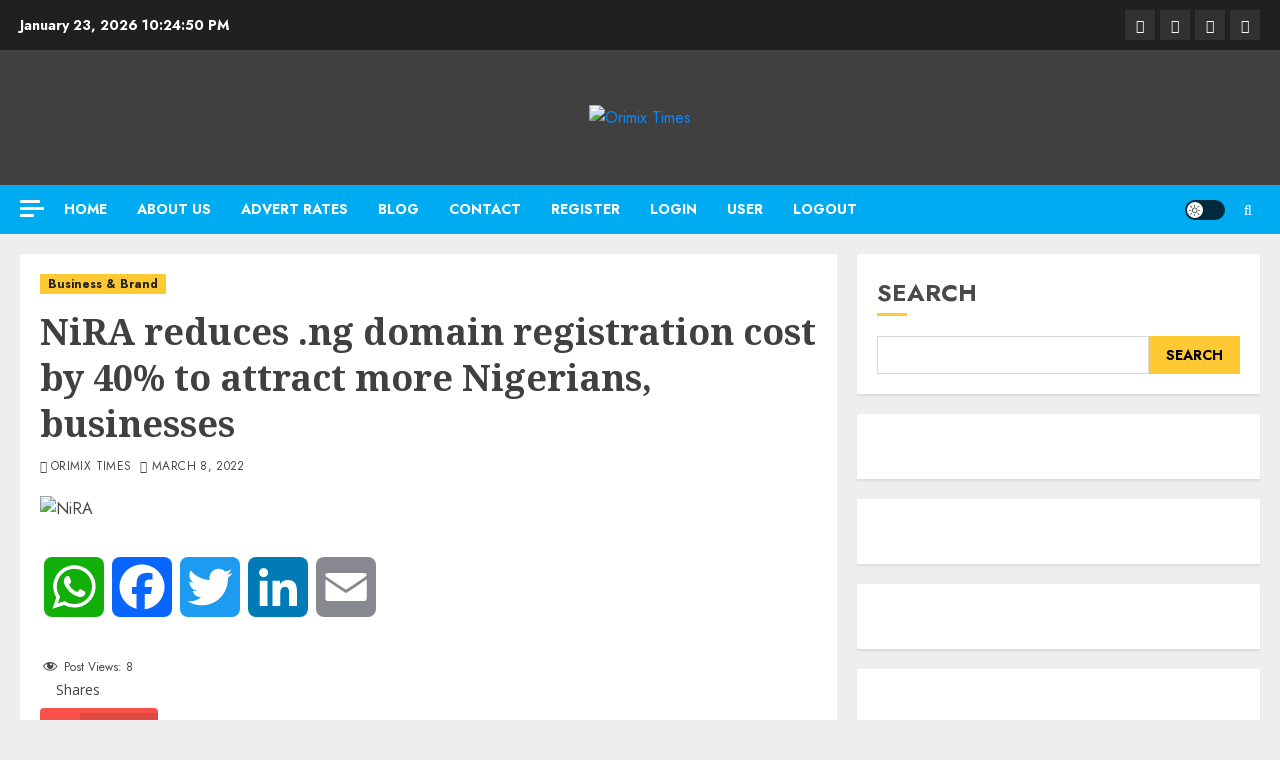

--- FILE ---
content_type: text/html; charset=UTF-8
request_url: https://orimixtimes.com/nira-reduces-ng-domain-registration-cost-by-40-to-attract-more-nigerians-businesses/
body_size: 47043
content:
<!doctype html>
<html lang="en-US">
<head>
    <meta charset="UTF-8">
    <meta name="viewport" content="width=device-width, initial-scale=1">
    <link rel="profile" href="http://gmpg.org/xfn/11">

    <script>var et_site_url='https://orimixtimes.com';var et_post_id='5545';function et_core_page_resource_fallback(a,b){"undefined"===typeof b&&(b=a.sheet.cssRules&&0===a.sheet.cssRules.length);b&&(a.onerror=null,a.onload=null,a.href?a.href=et_site_url+"/?et_core_page_resource="+a.id+et_post_id:a.src&&(a.src=et_site_url+"/?et_core_page_resource="+a.id+et_post_id))}
</script><meta name='robots' content='index, follow, max-image-preview:large, max-snippet:-1, max-video-preview:-1' />
	<style>img:is([sizes="auto" i], [sizes^="auto," i]) { contain-intrinsic-size: 3000px 1500px }</style>
	<link rel='preload' href='https://fonts.googleapis.com/css?family=Jost:400,700|Noto+Serif:400,700&#038;subset=latin&#038;display=swap' as='style' onload="this.onload=null;this.rel='stylesheet'" type='text/css' media='all' crossorigin='anonymous'>

	<!-- This site is optimized with the Yoast SEO plugin v26.8 - https://yoast.com/product/yoast-seo-wordpress/ -->
	<title>NiRA reduces .ng domain registration cost by 40% to attract more Nigerians, businesses - Orimix Times</title>
	<link rel="canonical" href="https://orimixtimes.com/nira-reduces-ng-domain-registration-cost-by-40-to-attract-more-nigerians-businesses/" />
	<meta property="og:locale" content="en_US" />
	<meta property="og:type" content="article" />
	<meta property="og:title" content="NiRA reduces .ng domain registration cost by 40% to attract more Nigerians, businesses - Orimix Times" />
	<meta property="og:description" content="Shares Like 0 THE Nigeria Internet Registration Association (NiRA), the organisation in charge of managing" />
	<meta property="og:url" content="https://orimixtimes.com/nira-reduces-ng-domain-registration-cost-by-40-to-attract-more-nigerians-businesses/" />
	<meta property="og:site_name" content="Orimix Times" />
	<meta property="article:publisher" content="https://www.facebook.com/orimixtimes" />
	<meta property="article:published_time" content="2022-03-08T04:48:05+00:00" />
	<meta property="og:image" content="https://orimixtimes.com/wp-content/uploads/2022/03/NiRA.jpg" />
	<meta property="og:image:width" content="640" />
	<meta property="og:image:height" content="360" />
	<meta property="og:image:type" content="image/jpeg" />
	<meta name="author" content="Orimix Times" />
	<meta name="twitter:card" content="summary_large_image" />
	<meta name="twitter:creator" content="@OrimixT" />
	<meta name="twitter:site" content="@OrimixT" />
	<meta name="twitter:label1" content="Written by" />
	<meta name="twitter:data1" content="Orimix Times" />
	<meta name="twitter:label2" content="Est. reading time" />
	<meta name="twitter:data2" content="2 minutes" />
	<script type="application/ld+json" class="yoast-schema-graph">{"@context":"https://schema.org","@graph":[{"@type":"Article","@id":"https://orimixtimes.com/nira-reduces-ng-domain-registration-cost-by-40-to-attract-more-nigerians-businesses/#article","isPartOf":{"@id":"https://orimixtimes.com/nira-reduces-ng-domain-registration-cost-by-40-to-attract-more-nigerians-businesses/"},"author":{"name":"Orimix Times","@id":"https://orimixtimes.com/#/schema/person/35d8fc907844687849c7c2b234965d73"},"headline":"NiRA reduces .ng domain registration cost by 40% to attract more Nigerians, businesses","datePublished":"2022-03-08T04:48:05+00:00","mainEntityOfPage":{"@id":"https://orimixtimes.com/nira-reduces-ng-domain-registration-cost-by-40-to-attract-more-nigerians-businesses/"},"wordCount":455,"commentCount":0,"publisher":{"@id":"https://orimixtimes.com/#organization"},"image":{"@id":"https://orimixtimes.com/nira-reduces-ng-domain-registration-cost-by-40-to-attract-more-nigerians-businesses/#primaryimage"},"thumbnailUrl":"https://orimixtimes.com/wp-content/uploads/2022/03/NiRA.jpg","articleSection":["Business &amp; Brand"],"inLanguage":"en-US","potentialAction":[{"@type":"CommentAction","name":"Comment","target":["https://orimixtimes.com/nira-reduces-ng-domain-registration-cost-by-40-to-attract-more-nigerians-businesses/#respond"]}]},{"@type":"WebPage","@id":"https://orimixtimes.com/nira-reduces-ng-domain-registration-cost-by-40-to-attract-more-nigerians-businesses/","url":"https://orimixtimes.com/nira-reduces-ng-domain-registration-cost-by-40-to-attract-more-nigerians-businesses/","name":"NiRA reduces .ng domain registration cost by 40% to attract more Nigerians, businesses - Orimix Times","isPartOf":{"@id":"https://orimixtimes.com/#website"},"primaryImageOfPage":{"@id":"https://orimixtimes.com/nira-reduces-ng-domain-registration-cost-by-40-to-attract-more-nigerians-businesses/#primaryimage"},"image":{"@id":"https://orimixtimes.com/nira-reduces-ng-domain-registration-cost-by-40-to-attract-more-nigerians-businesses/#primaryimage"},"thumbnailUrl":"https://orimixtimes.com/wp-content/uploads/2022/03/NiRA.jpg","datePublished":"2022-03-08T04:48:05+00:00","breadcrumb":{"@id":"https://orimixtimes.com/nira-reduces-ng-domain-registration-cost-by-40-to-attract-more-nigerians-businesses/#breadcrumb"},"inLanguage":"en-US","potentialAction":[{"@type":"ReadAction","target":["https://orimixtimes.com/nira-reduces-ng-domain-registration-cost-by-40-to-attract-more-nigerians-businesses/"]}]},{"@type":"ImageObject","inLanguage":"en-US","@id":"https://orimixtimes.com/nira-reduces-ng-domain-registration-cost-by-40-to-attract-more-nigerians-businesses/#primaryimage","url":"https://orimixtimes.com/wp-content/uploads/2022/03/NiRA.jpg","contentUrl":"https://orimixtimes.com/wp-content/uploads/2022/03/NiRA.jpg","width":640,"height":360},{"@type":"BreadcrumbList","@id":"https://orimixtimes.com/nira-reduces-ng-domain-registration-cost-by-40-to-attract-more-nigerians-businesses/#breadcrumb","itemListElement":[{"@type":"ListItem","position":1,"name":"Home","item":"https://orimixtimes.com/"},{"@type":"ListItem","position":2,"name":"Blog","item":"https://orimixtimes.com/blog/"},{"@type":"ListItem","position":3,"name":"NiRA reduces .ng domain registration cost by 40% to attract more Nigerians, businesses"}]},{"@type":"WebSite","@id":"https://orimixtimes.com/#website","url":"https://orimixtimes.com/","name":"Orimix Times","description":"Voice of Innovation","publisher":{"@id":"https://orimixtimes.com/#organization"},"potentialAction":[{"@type":"SearchAction","target":{"@type":"EntryPoint","urlTemplate":"https://orimixtimes.com/?s={search_term_string}"},"query-input":{"@type":"PropertyValueSpecification","valueRequired":true,"valueName":"search_term_string"}}],"inLanguage":"en-US"},{"@type":"Organization","@id":"https://orimixtimes.com/#organization","name":"Orimix Times","url":"https://orimixtimes.com/","logo":{"@type":"ImageObject","inLanguage":"en-US","@id":"https://orimixtimes.com/#/schema/logo/image/","url":"https://orimixtimes.com/wp-content/uploads/2022/07/og.jpg","contentUrl":"https://orimixtimes.com/wp-content/uploads/2022/07/og.jpg","width":1200,"height":630,"caption":"Orimix Times"},"image":{"@id":"https://orimixtimes.com/#/schema/logo/image/"},"sameAs":["https://www.facebook.com/orimixtimes","https://x.com/OrimixT","https://www.linkedin.com/in/orimix-times-572b91222/"]},{"@type":"Person","@id":"https://orimixtimes.com/#/schema/person/35d8fc907844687849c7c2b234965d73","name":"Orimix Times","image":{"@type":"ImageObject","inLanguage":"en-US","@id":"https://orimixtimes.com/#/schema/person/image/","url":"https://secure.gravatar.com/avatar/33b2e39ad89161070deb67debf418807?s=96&d=mm&r=g","contentUrl":"https://secure.gravatar.com/avatar/33b2e39ad89161070deb67debf418807?s=96&d=mm&r=g","caption":"Orimix Times"},"url":"https://orimixtimes.com/author/orimix/"}]}</script>
	<!-- / Yoast SEO plugin. -->


<link rel='dns-prefetch' href='//static.addtoany.com' />
<link rel='dns-prefetch' href='//fonts.googleapis.com' />
<link rel='preconnect' href='https://fonts.googleapis.com' />
<link rel='preconnect' href='https://fonts.gstatic.com' />
<link rel="alternate" type="application/rss+xml" title="Orimix Times &raquo; Feed" href="https://orimixtimes.com/feed/" />
<link rel="alternate" type="application/rss+xml" title="Orimix Times &raquo; Comments Feed" href="https://orimixtimes.com/comments/feed/" />
<link rel="alternate" type="application/rss+xml" title="Orimix Times &raquo; NiRA reduces .ng domain registration cost by 40% to attract more Nigerians, businesses Comments Feed" href="https://orimixtimes.com/nira-reduces-ng-domain-registration-cost-by-40-to-attract-more-nigerians-businesses/feed/" />
		<!-- This site uses the Google Analytics by MonsterInsights plugin v8.7.0 - Using Analytics tracking - https://www.monsterinsights.com/ -->
							<script src="//www.googletagmanager.com/gtag/js?id=G-DSJJ4XV22N"  data-cfasync="false" data-wpfc-render="false" type="text/javascript" async></script>
			<script data-cfasync="false" data-wpfc-render="false" type="text/javascript">
				var mi_version = '8.7.0';
				var mi_track_user = true;
				var mi_no_track_reason = '';
				
								var disableStrs = [
										'ga-disable-G-DSJJ4XV22N',
														];

				/* Function to detect opted out users */
				function __gtagTrackerIsOptedOut() {
					for ( var index = 0; index < disableStrs.length; index++ ) {
						if ( document.cookie.indexOf( disableStrs[ index ] + '=true' ) > -1 ) {
							return true;
						}
					}

					return false;
				}

				/* Disable tracking if the opt-out cookie exists. */
				if ( __gtagTrackerIsOptedOut() ) {
					for ( var index = 0; index < disableStrs.length; index++ ) {
						window[ disableStrs[ index ] ] = true;
					}
				}

				/* Opt-out function */
				function __gtagTrackerOptout() {
					for ( var index = 0; index < disableStrs.length; index++ ) {
						document.cookie = disableStrs[ index ] + '=true; expires=Thu, 31 Dec 2099 23:59:59 UTC; path=/';
						window[ disableStrs[ index ] ] = true;
					}
				}

				if ( 'undefined' === typeof gaOptout ) {
					function gaOptout() {
						__gtagTrackerOptout();
					}
				}
								window.dataLayer = window.dataLayer || [];

				window.MonsterInsightsDualTracker = {
					helpers: {},
					trackers: {},
				};
				if ( mi_track_user ) {
					function __gtagDataLayer() {
						dataLayer.push( arguments );
					}

					function __gtagTracker( type, name, parameters ) {
						if (!parameters) {
							parameters = {};
						}

						if (parameters.send_to) {
							__gtagDataLayer.apply( null, arguments );
							return;
						}

						if ( type === 'event' ) {
															parameters.send_to = monsterinsights_frontend.v4_id;
								var hookName = name;
								if ( typeof parameters[ 'event_category' ] !== 'undefined' ) {
									hookName = parameters[ 'event_category' ] + ':' + name;
								}

								if ( typeof MonsterInsightsDualTracker.trackers[ hookName ] !== 'undefined' ) {
									MonsterInsightsDualTracker.trackers[ hookName ]( parameters );
								} else {
									__gtagDataLayer( 'event', name, parameters );
								}
							
													} else {
							__gtagDataLayer.apply( null, arguments );
						}
					}
					__gtagTracker( 'js', new Date() );
					__gtagTracker( 'set', {
						'developer_id.dZGIzZG' : true,
											} );
										__gtagTracker( 'config', 'G-DSJJ4XV22N', {"forceSSL":"true","link_attribution":"true"} );
															window.gtag = __gtagTracker;											(function () {
							/* https://developers.google.com/analytics/devguides/collection/analyticsjs/ */
							/* ga and __gaTracker compatibility shim. */
							var noopfn = function () {
								return null;
							};
							var newtracker = function () {
								return new Tracker();
							};
							var Tracker = function () {
								return null;
							};
							var p = Tracker.prototype;
							p.get = noopfn;
							p.set = noopfn;
							p.send = function (){
								var args = Array.prototype.slice.call(arguments);
								args.unshift( 'send' );
								__gaTracker.apply(null, args);
							};
							var __gaTracker = function () {
								var len = arguments.length;
								if ( len === 0 ) {
									return;
								}
								var f = arguments[len - 1];
								if ( typeof f !== 'object' || f === null || typeof f.hitCallback !== 'function' ) {
									if ( 'send' === arguments[0] ) {
										var hitConverted, hitObject = false, action;
										if ( 'event' === arguments[1] ) {
											if ( 'undefined' !== typeof arguments[3] ) {
												hitObject = {
													'eventAction': arguments[3],
													'eventCategory': arguments[2],
													'eventLabel': arguments[4],
													'value': arguments[5] ? arguments[5] : 1,
												}
											}
										}
										if ( 'pageview' === arguments[1] ) {
											if ( 'undefined' !== typeof arguments[2] ) {
												hitObject = {
													'eventAction': 'page_view',
													'page_path' : arguments[2],
												}
											}
										}
										if ( typeof arguments[2] === 'object' ) {
											hitObject = arguments[2];
										}
										if ( typeof arguments[5] === 'object' ) {
											Object.assign( hitObject, arguments[5] );
										}
										if ( 'undefined' !== typeof arguments[1].hitType ) {
											hitObject = arguments[1];
											if ( 'pageview' === hitObject.hitType ) {
												hitObject.eventAction = 'page_view';
											}
										}
										if ( hitObject ) {
											action = 'timing' === arguments[1].hitType ? 'timing_complete' : hitObject.eventAction;
											hitConverted = mapArgs( hitObject );
											__gtagTracker( 'event', action, hitConverted );
										}
									}
									return;
								}

								function mapArgs( args ) {
									var arg, hit = {};
									var gaMap = {
										'eventCategory': 'event_category',
										'eventAction': 'event_action',
										'eventLabel': 'event_label',
										'eventValue': 'event_value',
										'nonInteraction': 'non_interaction',
										'timingCategory': 'event_category',
										'timingVar': 'name',
										'timingValue': 'value',
										'timingLabel': 'event_label',
										'page' : 'page_path',
										'location' : 'page_location',
										'title' : 'page_title',
									};
									for ( arg in args ) {
																				if ( ! ( ! args.hasOwnProperty(arg) || ! gaMap.hasOwnProperty(arg) ) ) {
											hit[gaMap[arg]] = args[arg];
										} else {
											hit[arg] = args[arg];
										}
									}
									return hit;
								}

								try {
									f.hitCallback();
								} catch ( ex ) {
								}
							};
							__gaTracker.create = newtracker;
							__gaTracker.getByName = newtracker;
							__gaTracker.getAll = function () {
								return [];
							};
							__gaTracker.remove = noopfn;
							__gaTracker.loaded = true;
							window['__gaTracker'] = __gaTracker;
						})();
									} else {
										console.log( "" );
					( function () {
							function __gtagTracker() {
								return null;
							}
							window['__gtagTracker'] = __gtagTracker;
							window['gtag'] = __gtagTracker;
					} )();
									}
			</script>
				<!-- / Google Analytics by MonsterInsights -->
		<script type="text/javascript">
/* <![CDATA[ */
window._wpemojiSettings = {"baseUrl":"https:\/\/s.w.org\/images\/core\/emoji\/15.0.3\/72x72\/","ext":".png","svgUrl":"https:\/\/s.w.org\/images\/core\/emoji\/15.0.3\/svg\/","svgExt":".svg","source":{"concatemoji":"https:\/\/orimixtimes.com\/wp-includes\/js\/wp-emoji-release.min.js?ver=6.7.4"}};
/*! This file is auto-generated */
!function(i,n){var o,s,e;function c(e){try{var t={supportTests:e,timestamp:(new Date).valueOf()};sessionStorage.setItem(o,JSON.stringify(t))}catch(e){}}function p(e,t,n){e.clearRect(0,0,e.canvas.width,e.canvas.height),e.fillText(t,0,0);var t=new Uint32Array(e.getImageData(0,0,e.canvas.width,e.canvas.height).data),r=(e.clearRect(0,0,e.canvas.width,e.canvas.height),e.fillText(n,0,0),new Uint32Array(e.getImageData(0,0,e.canvas.width,e.canvas.height).data));return t.every(function(e,t){return e===r[t]})}function u(e,t,n){switch(t){case"flag":return n(e,"\ud83c\udff3\ufe0f\u200d\u26a7\ufe0f","\ud83c\udff3\ufe0f\u200b\u26a7\ufe0f")?!1:!n(e,"\ud83c\uddfa\ud83c\uddf3","\ud83c\uddfa\u200b\ud83c\uddf3")&&!n(e,"\ud83c\udff4\udb40\udc67\udb40\udc62\udb40\udc65\udb40\udc6e\udb40\udc67\udb40\udc7f","\ud83c\udff4\u200b\udb40\udc67\u200b\udb40\udc62\u200b\udb40\udc65\u200b\udb40\udc6e\u200b\udb40\udc67\u200b\udb40\udc7f");case"emoji":return!n(e,"\ud83d\udc26\u200d\u2b1b","\ud83d\udc26\u200b\u2b1b")}return!1}function f(e,t,n){var r="undefined"!=typeof WorkerGlobalScope&&self instanceof WorkerGlobalScope?new OffscreenCanvas(300,150):i.createElement("canvas"),a=r.getContext("2d",{willReadFrequently:!0}),o=(a.textBaseline="top",a.font="600 32px Arial",{});return e.forEach(function(e){o[e]=t(a,e,n)}),o}function t(e){var t=i.createElement("script");t.src=e,t.defer=!0,i.head.appendChild(t)}"undefined"!=typeof Promise&&(o="wpEmojiSettingsSupports",s=["flag","emoji"],n.supports={everything:!0,everythingExceptFlag:!0},e=new Promise(function(e){i.addEventListener("DOMContentLoaded",e,{once:!0})}),new Promise(function(t){var n=function(){try{var e=JSON.parse(sessionStorage.getItem(o));if("object"==typeof e&&"number"==typeof e.timestamp&&(new Date).valueOf()<e.timestamp+604800&&"object"==typeof e.supportTests)return e.supportTests}catch(e){}return null}();if(!n){if("undefined"!=typeof Worker&&"undefined"!=typeof OffscreenCanvas&&"undefined"!=typeof URL&&URL.createObjectURL&&"undefined"!=typeof Blob)try{var e="postMessage("+f.toString()+"("+[JSON.stringify(s),u.toString(),p.toString()].join(",")+"));",r=new Blob([e],{type:"text/javascript"}),a=new Worker(URL.createObjectURL(r),{name:"wpTestEmojiSupports"});return void(a.onmessage=function(e){c(n=e.data),a.terminate(),t(n)})}catch(e){}c(n=f(s,u,p))}t(n)}).then(function(e){for(var t in e)n.supports[t]=e[t],n.supports.everything=n.supports.everything&&n.supports[t],"flag"!==t&&(n.supports.everythingExceptFlag=n.supports.everythingExceptFlag&&n.supports[t]);n.supports.everythingExceptFlag=n.supports.everythingExceptFlag&&!n.supports.flag,n.DOMReady=!1,n.readyCallback=function(){n.DOMReady=!0}}).then(function(){return e}).then(function(){var e;n.supports.everything||(n.readyCallback(),(e=n.source||{}).concatemoji?t(e.concatemoji):e.wpemoji&&e.twemoji&&(t(e.twemoji),t(e.wpemoji)))}))}((window,document),window._wpemojiSettings);
/* ]]> */
</script>
<link rel='stylesheet' id='latest-posts-block-fontawesome-front-css' href='https://orimixtimes.com/wp-content/plugins/latest-posts-block-lite/src/assets/fontawesome/css/all.css?ver=1765376772' type='text/css' media='all' />
<link rel='stylesheet' id='latest-posts-block-frontend-block-style-css-css' href='https://orimixtimes.com/wp-content/plugins/latest-posts-block-lite/dist/blocks.style.build.css?ver=6.7.4' type='text/css' media='all' />
<link rel='stylesheet' id='magic-content-box-blocks-fontawesome-front-css' href='https://orimixtimes.com/wp-content/plugins/magic-content-box-lite/src/assets/fontawesome/css/all.css?ver=1765376775' type='text/css' media='all' />
<link rel='stylesheet' id='magic-content-box-frontend-block-style-css-css' href='https://orimixtimes.com/wp-content/plugins/magic-content-box-lite/dist/blocks.style.build.css?ver=6.7.4' type='text/css' media='all' />
<link rel='stylesheet' id='dashicons-css' href='https://orimixtimes.com/wp-includes/css/dashicons.min.css?ver=6.7.4' type='text/css' media='all' />
<link rel='stylesheet' id='post-views-counter-frontend-css' href='https://orimixtimes.com/wp-content/plugins/post-views-counter/css/frontend.css?ver=1.7.3' type='text/css' media='all' />
<style id='wp-emoji-styles-inline-css' type='text/css'>

	img.wp-smiley, img.emoji {
		display: inline !important;
		border: none !important;
		box-shadow: none !important;
		height: 1em !important;
		width: 1em !important;
		margin: 0 0.07em !important;
		vertical-align: -0.1em !important;
		background: none !important;
		padding: 0 !important;
	}
</style>
<link rel='stylesheet' id='wp-block-library-css' href='https://orimixtimes.com/wp-includes/css/dist/block-library/style.min.css?ver=6.7.4' type='text/css' media='all' />
<style id='wp-block-library-theme-inline-css' type='text/css'>
.wp-block-audio :where(figcaption){color:#555;font-size:13px;text-align:center}.is-dark-theme .wp-block-audio :where(figcaption){color:#ffffffa6}.wp-block-audio{margin:0 0 1em}.wp-block-code{border:1px solid #ccc;border-radius:4px;font-family:Menlo,Consolas,monaco,monospace;padding:.8em 1em}.wp-block-embed :where(figcaption){color:#555;font-size:13px;text-align:center}.is-dark-theme .wp-block-embed :where(figcaption){color:#ffffffa6}.wp-block-embed{margin:0 0 1em}.blocks-gallery-caption{color:#555;font-size:13px;text-align:center}.is-dark-theme .blocks-gallery-caption{color:#ffffffa6}:root :where(.wp-block-image figcaption){color:#555;font-size:13px;text-align:center}.is-dark-theme :root :where(.wp-block-image figcaption){color:#ffffffa6}.wp-block-image{margin:0 0 1em}.wp-block-pullquote{border-bottom:4px solid;border-top:4px solid;color:currentColor;margin-bottom:1.75em}.wp-block-pullquote cite,.wp-block-pullquote footer,.wp-block-pullquote__citation{color:currentColor;font-size:.8125em;font-style:normal;text-transform:uppercase}.wp-block-quote{border-left:.25em solid;margin:0 0 1.75em;padding-left:1em}.wp-block-quote cite,.wp-block-quote footer{color:currentColor;font-size:.8125em;font-style:normal;position:relative}.wp-block-quote:where(.has-text-align-right){border-left:none;border-right:.25em solid;padding-left:0;padding-right:1em}.wp-block-quote:where(.has-text-align-center){border:none;padding-left:0}.wp-block-quote.is-large,.wp-block-quote.is-style-large,.wp-block-quote:where(.is-style-plain){border:none}.wp-block-search .wp-block-search__label{font-weight:700}.wp-block-search__button{border:1px solid #ccc;padding:.375em .625em}:where(.wp-block-group.has-background){padding:1.25em 2.375em}.wp-block-separator.has-css-opacity{opacity:.4}.wp-block-separator{border:none;border-bottom:2px solid;margin-left:auto;margin-right:auto}.wp-block-separator.has-alpha-channel-opacity{opacity:1}.wp-block-separator:not(.is-style-wide):not(.is-style-dots){width:100px}.wp-block-separator.has-background:not(.is-style-dots){border-bottom:none;height:1px}.wp-block-separator.has-background:not(.is-style-wide):not(.is-style-dots){height:2px}.wp-block-table{margin:0 0 1em}.wp-block-table td,.wp-block-table th{word-break:normal}.wp-block-table :where(figcaption){color:#555;font-size:13px;text-align:center}.is-dark-theme .wp-block-table :where(figcaption){color:#ffffffa6}.wp-block-video :where(figcaption){color:#555;font-size:13px;text-align:center}.is-dark-theme .wp-block-video :where(figcaption){color:#ffffffa6}.wp-block-video{margin:0 0 1em}:root :where(.wp-block-template-part.has-background){margin-bottom:0;margin-top:0;padding:1.25em 2.375em}
</style>
<link rel='stylesheet' id='blockspare-frontend-block-style-css-css' href='https://orimixtimes.com/wp-content/plugins/blockspare/dist/style-blocks.css?ver=6.7.4' type='text/css' media='all' />
<link rel='stylesheet' id='blockspare-frontend-banner-style-css-css' href='https://orimixtimes.com/wp-content/plugins/blockspare/dist/style-banner_group.css?ver=6.7.4' type='text/css' media='all' />
<link rel='stylesheet' id='fontawesome-css' href='https://orimixtimes.com/wp-content/plugins/blockspare/assets/fontawesome/css/all.css?ver=6.7.4' type='text/css' media='all' />
<style id='global-styles-inline-css' type='text/css'>
:root{--wp--preset--aspect-ratio--square: 1;--wp--preset--aspect-ratio--4-3: 4/3;--wp--preset--aspect-ratio--3-4: 3/4;--wp--preset--aspect-ratio--3-2: 3/2;--wp--preset--aspect-ratio--2-3: 2/3;--wp--preset--aspect-ratio--16-9: 16/9;--wp--preset--aspect-ratio--9-16: 9/16;--wp--preset--color--black: #000000;--wp--preset--color--cyan-bluish-gray: #abb8c3;--wp--preset--color--white: #ffffff;--wp--preset--color--pale-pink: #f78da7;--wp--preset--color--vivid-red: #cf2e2e;--wp--preset--color--luminous-vivid-orange: #ff6900;--wp--preset--color--luminous-vivid-amber: #fcb900;--wp--preset--color--light-green-cyan: #7bdcb5;--wp--preset--color--vivid-green-cyan: #00d084;--wp--preset--color--pale-cyan-blue: #8ed1fc;--wp--preset--color--vivid-cyan-blue: #0693e3;--wp--preset--color--vivid-purple: #9b51e0;--wp--preset--gradient--vivid-cyan-blue-to-vivid-purple: linear-gradient(135deg,rgba(6,147,227,1) 0%,rgb(155,81,224) 100%);--wp--preset--gradient--light-green-cyan-to-vivid-green-cyan: linear-gradient(135deg,rgb(122,220,180) 0%,rgb(0,208,130) 100%);--wp--preset--gradient--luminous-vivid-amber-to-luminous-vivid-orange: linear-gradient(135deg,rgba(252,185,0,1) 0%,rgba(255,105,0,1) 100%);--wp--preset--gradient--luminous-vivid-orange-to-vivid-red: linear-gradient(135deg,rgba(255,105,0,1) 0%,rgb(207,46,46) 100%);--wp--preset--gradient--very-light-gray-to-cyan-bluish-gray: linear-gradient(135deg,rgb(238,238,238) 0%,rgb(169,184,195) 100%);--wp--preset--gradient--cool-to-warm-spectrum: linear-gradient(135deg,rgb(74,234,220) 0%,rgb(151,120,209) 20%,rgb(207,42,186) 40%,rgb(238,44,130) 60%,rgb(251,105,98) 80%,rgb(254,248,76) 100%);--wp--preset--gradient--blush-light-purple: linear-gradient(135deg,rgb(255,206,236) 0%,rgb(152,150,240) 100%);--wp--preset--gradient--blush-bordeaux: linear-gradient(135deg,rgb(254,205,165) 0%,rgb(254,45,45) 50%,rgb(107,0,62) 100%);--wp--preset--gradient--luminous-dusk: linear-gradient(135deg,rgb(255,203,112) 0%,rgb(199,81,192) 50%,rgb(65,88,208) 100%);--wp--preset--gradient--pale-ocean: linear-gradient(135deg,rgb(255,245,203) 0%,rgb(182,227,212) 50%,rgb(51,167,181) 100%);--wp--preset--gradient--electric-grass: linear-gradient(135deg,rgb(202,248,128) 0%,rgb(113,206,126) 100%);--wp--preset--gradient--midnight: linear-gradient(135deg,rgb(2,3,129) 0%,rgb(40,116,252) 100%);--wp--preset--font-size--small: 13px;--wp--preset--font-size--medium: 20px;--wp--preset--font-size--large: 36px;--wp--preset--font-size--x-large: 42px;--wp--preset--spacing--20: 0.44rem;--wp--preset--spacing--30: 0.67rem;--wp--preset--spacing--40: 1rem;--wp--preset--spacing--50: 1.5rem;--wp--preset--spacing--60: 2.25rem;--wp--preset--spacing--70: 3.38rem;--wp--preset--spacing--80: 5.06rem;--wp--preset--shadow--natural: 6px 6px 9px rgba(0, 0, 0, 0.2);--wp--preset--shadow--deep: 12px 12px 50px rgba(0, 0, 0, 0.4);--wp--preset--shadow--sharp: 6px 6px 0px rgba(0, 0, 0, 0.2);--wp--preset--shadow--outlined: 6px 6px 0px -3px rgba(255, 255, 255, 1), 6px 6px rgba(0, 0, 0, 1);--wp--preset--shadow--crisp: 6px 6px 0px rgba(0, 0, 0, 1);}:root { --wp--style--global--content-size: 700px;--wp--style--global--wide-size: 1240px; }:where(body) { margin: 0; }.wp-site-blocks > .alignleft { float: left; margin-right: 2em; }.wp-site-blocks > .alignright { float: right; margin-left: 2em; }.wp-site-blocks > .aligncenter { justify-content: center; margin-left: auto; margin-right: auto; }:where(.wp-site-blocks) > * { margin-block-start: 24px; margin-block-end: 0; }:where(.wp-site-blocks) > :first-child { margin-block-start: 0; }:where(.wp-site-blocks) > :last-child { margin-block-end: 0; }:root { --wp--style--block-gap: 24px; }:root :where(.is-layout-flow) > :first-child{margin-block-start: 0;}:root :where(.is-layout-flow) > :last-child{margin-block-end: 0;}:root :where(.is-layout-flow) > *{margin-block-start: 24px;margin-block-end: 0;}:root :where(.is-layout-constrained) > :first-child{margin-block-start: 0;}:root :where(.is-layout-constrained) > :last-child{margin-block-end: 0;}:root :where(.is-layout-constrained) > *{margin-block-start: 24px;margin-block-end: 0;}:root :where(.is-layout-flex){gap: 24px;}:root :where(.is-layout-grid){gap: 24px;}.is-layout-flow > .alignleft{float: left;margin-inline-start: 0;margin-inline-end: 2em;}.is-layout-flow > .alignright{float: right;margin-inline-start: 2em;margin-inline-end: 0;}.is-layout-flow > .aligncenter{margin-left: auto !important;margin-right: auto !important;}.is-layout-constrained > .alignleft{float: left;margin-inline-start: 0;margin-inline-end: 2em;}.is-layout-constrained > .alignright{float: right;margin-inline-start: 2em;margin-inline-end: 0;}.is-layout-constrained > .aligncenter{margin-left: auto !important;margin-right: auto !important;}.is-layout-constrained > :where(:not(.alignleft):not(.alignright):not(.alignfull)){max-width: var(--wp--style--global--content-size);margin-left: auto !important;margin-right: auto !important;}.is-layout-constrained > .alignwide{max-width: var(--wp--style--global--wide-size);}body .is-layout-flex{display: flex;}.is-layout-flex{flex-wrap: wrap;align-items: center;}.is-layout-flex > :is(*, div){margin: 0;}body .is-layout-grid{display: grid;}.is-layout-grid > :is(*, div){margin: 0;}body{padding-top: 0px;padding-right: 0px;padding-bottom: 0px;padding-left: 0px;}a:where(:not(.wp-element-button)){text-decoration: none;}:root :where(.wp-element-button, .wp-block-button__link){background-color: #32373c;border-radius: 0;border-width: 0;color: #fff;font-family: inherit;font-size: inherit;line-height: inherit;padding: calc(0.667em + 2px) calc(1.333em + 2px);text-decoration: none;}.has-black-color{color: var(--wp--preset--color--black) !important;}.has-cyan-bluish-gray-color{color: var(--wp--preset--color--cyan-bluish-gray) !important;}.has-white-color{color: var(--wp--preset--color--white) !important;}.has-pale-pink-color{color: var(--wp--preset--color--pale-pink) !important;}.has-vivid-red-color{color: var(--wp--preset--color--vivid-red) !important;}.has-luminous-vivid-orange-color{color: var(--wp--preset--color--luminous-vivid-orange) !important;}.has-luminous-vivid-amber-color{color: var(--wp--preset--color--luminous-vivid-amber) !important;}.has-light-green-cyan-color{color: var(--wp--preset--color--light-green-cyan) !important;}.has-vivid-green-cyan-color{color: var(--wp--preset--color--vivid-green-cyan) !important;}.has-pale-cyan-blue-color{color: var(--wp--preset--color--pale-cyan-blue) !important;}.has-vivid-cyan-blue-color{color: var(--wp--preset--color--vivid-cyan-blue) !important;}.has-vivid-purple-color{color: var(--wp--preset--color--vivid-purple) !important;}.has-black-background-color{background-color: var(--wp--preset--color--black) !important;}.has-cyan-bluish-gray-background-color{background-color: var(--wp--preset--color--cyan-bluish-gray) !important;}.has-white-background-color{background-color: var(--wp--preset--color--white) !important;}.has-pale-pink-background-color{background-color: var(--wp--preset--color--pale-pink) !important;}.has-vivid-red-background-color{background-color: var(--wp--preset--color--vivid-red) !important;}.has-luminous-vivid-orange-background-color{background-color: var(--wp--preset--color--luminous-vivid-orange) !important;}.has-luminous-vivid-amber-background-color{background-color: var(--wp--preset--color--luminous-vivid-amber) !important;}.has-light-green-cyan-background-color{background-color: var(--wp--preset--color--light-green-cyan) !important;}.has-vivid-green-cyan-background-color{background-color: var(--wp--preset--color--vivid-green-cyan) !important;}.has-pale-cyan-blue-background-color{background-color: var(--wp--preset--color--pale-cyan-blue) !important;}.has-vivid-cyan-blue-background-color{background-color: var(--wp--preset--color--vivid-cyan-blue) !important;}.has-vivid-purple-background-color{background-color: var(--wp--preset--color--vivid-purple) !important;}.has-black-border-color{border-color: var(--wp--preset--color--black) !important;}.has-cyan-bluish-gray-border-color{border-color: var(--wp--preset--color--cyan-bluish-gray) !important;}.has-white-border-color{border-color: var(--wp--preset--color--white) !important;}.has-pale-pink-border-color{border-color: var(--wp--preset--color--pale-pink) !important;}.has-vivid-red-border-color{border-color: var(--wp--preset--color--vivid-red) !important;}.has-luminous-vivid-orange-border-color{border-color: var(--wp--preset--color--luminous-vivid-orange) !important;}.has-luminous-vivid-amber-border-color{border-color: var(--wp--preset--color--luminous-vivid-amber) !important;}.has-light-green-cyan-border-color{border-color: var(--wp--preset--color--light-green-cyan) !important;}.has-vivid-green-cyan-border-color{border-color: var(--wp--preset--color--vivid-green-cyan) !important;}.has-pale-cyan-blue-border-color{border-color: var(--wp--preset--color--pale-cyan-blue) !important;}.has-vivid-cyan-blue-border-color{border-color: var(--wp--preset--color--vivid-cyan-blue) !important;}.has-vivid-purple-border-color{border-color: var(--wp--preset--color--vivid-purple) !important;}.has-vivid-cyan-blue-to-vivid-purple-gradient-background{background: var(--wp--preset--gradient--vivid-cyan-blue-to-vivid-purple) !important;}.has-light-green-cyan-to-vivid-green-cyan-gradient-background{background: var(--wp--preset--gradient--light-green-cyan-to-vivid-green-cyan) !important;}.has-luminous-vivid-amber-to-luminous-vivid-orange-gradient-background{background: var(--wp--preset--gradient--luminous-vivid-amber-to-luminous-vivid-orange) !important;}.has-luminous-vivid-orange-to-vivid-red-gradient-background{background: var(--wp--preset--gradient--luminous-vivid-orange-to-vivid-red) !important;}.has-very-light-gray-to-cyan-bluish-gray-gradient-background{background: var(--wp--preset--gradient--very-light-gray-to-cyan-bluish-gray) !important;}.has-cool-to-warm-spectrum-gradient-background{background: var(--wp--preset--gradient--cool-to-warm-spectrum) !important;}.has-blush-light-purple-gradient-background{background: var(--wp--preset--gradient--blush-light-purple) !important;}.has-blush-bordeaux-gradient-background{background: var(--wp--preset--gradient--blush-bordeaux) !important;}.has-luminous-dusk-gradient-background{background: var(--wp--preset--gradient--luminous-dusk) !important;}.has-pale-ocean-gradient-background{background: var(--wp--preset--gradient--pale-ocean) !important;}.has-electric-grass-gradient-background{background: var(--wp--preset--gradient--electric-grass) !important;}.has-midnight-gradient-background{background: var(--wp--preset--gradient--midnight) !important;}.has-small-font-size{font-size: var(--wp--preset--font-size--small) !important;}.has-medium-font-size{font-size: var(--wp--preset--font-size--medium) !important;}.has-large-font-size{font-size: var(--wp--preset--font-size--large) !important;}.has-x-large-font-size{font-size: var(--wp--preset--font-size--x-large) !important;}
:root :where(.wp-block-button .wp-block-button__link){border-radius: 0;}
:root :where(.wp-block-pullquote){font-size: 1.5em;line-height: 1.6;}
:root :where(.wp-block-heading){line-height: 1.3;}
</style>
<link rel='stylesheet' id='et_monarch-css-css' href='https://orimixtimes.com/wp-content/plugins/monarch/css/style.css?ver=1.4.14' type='text/css' media='all' />
<link rel='stylesheet' id='et-gf-open-sans-css' href='https://fonts.googleapis.com/css?family=Open+Sans:400,700' type='text/css' media='all' />
<link rel='stylesheet' id='chromenews-google-fonts-css' href='https://fonts.googleapis.com/css?family=Jost:400,700|Noto+Serif:400,700&#038;subset=latin&#038;display=swap' type='text/css' media='all' />
<link rel='stylesheet' id='chromenews-icons-css' href='https://orimixtimes.com/wp-content/themes/chromenews/assets/icons/style.css?ver=6.7.4' type='text/css' media='all' />
<link rel='stylesheet' id='chromenews-style-css' href='https://orimixtimes.com/wp-content/themes/chromenews/style.min.css?ver=6.0.4' type='text/css' media='all' />
<style id='chromenews-style-inline-css' type='text/css'>
body.aft-dark-mode #loader::before{border-color:#000000;} body.aft-dark-mode #sidr,body.aft-dark-mode,body.aft-dark-mode.custom-background,body.aft-dark-mode #af-preloader{background-color:#000000;} body.aft-light-mode #loader::before{border-color:#eeeeee ;} body.aft-light-mode #sidr,body.aft-light-mode #af-preloader,body.aft-light-mode{background-color:#eeeeee ;} #loader,.wp-block-search .wp-block-search__button,.woocommerce-account .entry-content .woocommerce-MyAccount-navigation ul li.is-active,.woocommerce #respond input#submit.disabled,.woocommerce #respond input#submit:disabled,.woocommerce #respond input#submit:disabled[disabled],.woocommerce a.button.disabled,.woocommerce a.button:disabled,.woocommerce a.button:disabled[disabled],.woocommerce button.button.disabled,.woocommerce button.button:disabled,.woocommerce button.button:disabled[disabled],.woocommerce input.button.disabled,.woocommerce input.button:disabled,.woocommerce input.button:disabled[disabled],.woocommerce #respond input#submit,.woocommerce a.button,.woocommerce button.button,.woocommerce input.button,.woocommerce #respond input#submit.alt,.woocommerce a.button.alt,.woocommerce button.button.alt,.woocommerce input.button.alt,.woocommerce #respond input#submit:hover,.woocommerce a.button:hover,.woocommerce button.button:hover,.woocommerce input.button:hover,.woocommerce #respond input#submit.alt:hover,.woocommerce a.button.alt:hover,.woocommerce button.button.alt:hover,.woocommerce input.button.alt:hover,.widget-title-border-top .wp_post_author_widget .widget-title::before,.widget-title-border-bottom .wp_post_author_widget .widget-title::before,.widget-title-border-top .heading-line::before,.widget-title-border-bottom .heading-line::before,.widget-title-border-top .sub-heading-line::before,.widget-title-border-bottom .sub-heading-line::before,.widget-title-background-side .wp-block-group .wp-block-search__label,.widget-title-background-side .wp-block-group .wp-block-heading,.widget-title-background-side .widget_block .wp-block-search__label,.widget-title-background-side .widget_block .wp-block-heading,.widget-title-background-side .wp_post_author_widget .widget-title,.widget-title-background-side .widget-title .heading-line,.widget-title-background-side .wp-block-search__label::before,.widget-title-background-side .heading-line-before,.widget-title-background-side .sub-heading-line,.widget-title-background-side .wp-block-group .wp-block-heading::before,.widget-title-background-side .widget_block .wp-block-heading::before,body.aft-dark-mode .is-style-fill a.wp-block-button__link:not(.has-background),body.aft-light-mode .is-style-fill a.wp-block-button__link:not(.has-background),body.aft-light-mode .aft-main-banner-section.aft-banner-background-secondary,body.aft-dark-mode .aft-main-banner-section.aft-banner-background-secondary,.aft-dark-mode span.heading-line-after,.aft-dark-mode span.heading-line-before,body.widget-title-border-bottom .header-after1 .heading-line-before,body.widget-title-border-bottom .widget-title .heading-line-before,body .af-cat-widget-carousel a.chromenews-categories.category-color-1,a.sidr-class-sidr-button-close,.aft-posts-tabs-panel .nav-tabs>li>a.active,body.aft-dark-mode .entry-content > [class*="wp-block-"] .wp-block-button:not(.is-style-outline) a.wp-block-button__link,body.aft-light-mode .entry-content > [class*="wp-block-"] .wp-block-button:not(.is-style-outline) a.wp-block-button__link,body.aft-dark-mode .entry-content > [class*="wp-block-"] .wp-block-button:not(.is-style-outline) a.wp-block-button__link:hover,body.aft-light-mode .entry-content > [class*="wp-block-"] .wp-block-button:not(.is-style-outline) a.wp-block-button__link:hover,.widget-title-border-bottom .sub-heading-line::before,.widget-title-border-bottom .wp-post-author-wrap .header-after::before,.widget-title-border-side .wp_post_author_widget .widget-title::before,.widget-title-border-side .heading-line::before,.widget-title-border-side .sub-heading-line::before,.single-post .entry-content-title-featured-wrap .af-post-format i,.single-post article.post .af-post-format i,.aft-archive-wrapper .no-post-image:not(.grid-design-texts-over-image) .af-post-format i,span.heading-line::before,.wp-post-author-wrap .header-after::before,body.aft-dark-mode input[type="button"],body.aft-dark-mode input[type="reset"],body.aft-dark-mode input[type="submit"],body.aft-dark-mode .inner-suscribe input[type=submit],.af-youtube-slider .af-video-wrap .af-bg-play i,.af-youtube-video-list .entry-header-yt-video-wrapper .af-yt-video-play i,body .btn-style1 a:visited,body .btn-style1 a,body .chromenews-pagination .nav-links .page-numbers.current,body #scroll-up,body article.sticky .read-single:before,.read-img .trending-no,body .trending-posts-vertical .trending-no{background-color:#ffc934;} body .aft-see-more a{background-image:linear-gradient(120deg,#ffc934 ,#ffc934);} .comment-content > p a,.comment-body .reply a:hover,.entry-content .wp-block-table td a,.entry-content h1 a,.entry-content h2 a,.entry-content h3 a,.entry-content h4 a,.entry-content h5 a,.entry-content h6 a,.chromenews_youtube_video_widget .af-youtube-slider-thumbnail .slick-slide.slick-current::before,.post-description a:not(.aft-readmore),.chromenews-widget.widget_text a,.chromenews-widget .textwidget a,body .aft-see-more a,mark,body.aft-light-mode .aft-readmore-wrapper a.aft-readmore:hover,body.aft-dark-mode .aft-readmore-wrapper a.aft-readmore:hover,body.aft-dark-mode .grid-design-texts-over-image .aft-readmore-wrapper a.aft-readmore:hover,body.aft-light-mode .grid-design-texts-over-image .aft-readmore-wrapper a.aft-readmore:hover,body.single .entry-header .aft-post-excerpt-and-meta .post-excerpt,body.aft-light-mode.single span.tags-links a:hover,body.aft-dark-mode.single span.tags-links a:hover,.chromenews-pagination .nav-links .page-numbers.current,.aft-light-mode p.awpa-more-posts a:hover,p.awpa-more-posts a:hover,.wp-post-author-meta .wp-post-author-meta-more-posts a.awpa-more-posts:hover{border-color:#ffc934;} body.aft-dark-mode main .entry-content ul.wc-block-grid__products > li a:hover .wc-block-grid__product-title,body.aft-light-mode main .entry-content ul.wc-block-grid__products > li a:hover .wc-block-grid__product-title,body .entry-content > [class*="wp-block-"] a:not(.has-text-color),body .entry-content > [class*="wp-block-"] li,body .entry-content > ul a,body .entry-content > ol a,body .entry-content > p a ,.post-excerpt a,body.aft-dark-mode #secondary .chromenews-widget ul[class*="wp-block-"] a:hover,body.aft-light-mode #secondary .chromenews-widget ul[class*="wp-block-"] a:hover,body.aft-dark-mode #secondary .chromenews-widget ol[class*="wp-block-"] a:hover,body.aft-light-mode #secondary .chromenews-widget ol[class*="wp-block-"] a:hover,.comment-form a:hover,body.aft-light-mode .af-breadcrumbs a:hover,body.aft-dark-mode .af-breadcrumbs a:hover,body.aft-light-mode ul.trail-items li a:hover,body.aft-dark-mode ul.trail-items li a:hover,.aft-dark-mode ul.cat-links > li a,.aft-light-mode ul.cat-links > li a,.aft-dark-mode .widget ul.cat-links > li a,.aft-light-mode .widget ul.cat-links > li a,.read-title h3 a:hover,.read-title h2 a:hover,#scroll-up::after{border-bottom-color:#ffc934;} .hover-title-secondary-color.aft-dark-mode .aft-main-banner-section.aft-banner-background-custom:not(.data-bg) .read-single:not(.grid-design-texts-over-image) .read-title h3 a:hover,.hover-title-secondary-color.aft-light-mode .aft-main-banner-section.aft-banner-background-custom:not(.data-bg) .read-single:not(.grid-design-texts-over-image) .read-title h3 a:hover,.hover-title-secondary-color.aft-dark-mode .aft-main-banner-section.aft-banner-background-alternative:not(.data-bg) .read-single:not(.grid-design-texts-over-image) .read-title h3 a:hover,.hover-title-secondary-color.aft-light-mode .aft-main-banner-section.aft-banner-background-alternative:not(.data-bg) .read-single:not(.grid-design-texts-over-image) .read-title h3 a:hover,.hover-title-secondary-color.aft-dark-mode .aft-main-banner-section.aft-banner-background-default:not(.data-bg) .read-single:not(.grid-design-texts-over-image) .read-title h3 a:hover,.hover-title-secondary-color.aft-light-mode .aft-main-banner-section.aft-banner-background-default:not(.data-bg) .read-single:not(.grid-design-texts-over-image) .read-title h3 a:hover,.hover-title-secondary-color.aft-dark-mode #secondary .chromenews-widget ul[class*="wp-block-"] a:hover,.hover-title-secondary-color.aft-light-mode #secondary .chromenews-widget ul[class*="wp-block-"] a:hover,.hover-title-secondary-color.aft-dark-mode #secondary .chromenews-widget ol[class*="wp-block-"] a:hover,.hover-title-secondary-color.aft-light-mode #secondary .chromenews-widget ol[class*="wp-block-"] a:hover,.hover-title-secondary-color.aft-dark-mode .read-single:not(.grid-design-texts-over-image) .read-title h2 a:hover,.hover-title-secondary-color.aft-dark-mode .read-single:not(.grid-design-texts-over-image) .read-title h3 a:hover,.hover-title-secondary-color .read-title h3 a:hover,.hover-title-secondary-color .read-title h2 a:hover,.hover-title-secondary-color .nav-links a:hover .post-title,.hover-title-secondary-color.aft-dark-mode .banner-exclusive-posts-wrapper a:hover .exclusive-post-title,.hover-title-secondary-color.aft-light-mode .banner-exclusive-posts-wrapper a:hover .exclusive-post-title,.hover-title-secondary-color.aft-light-mode .aft-main-banner-section.aft-banner-background-default:not(.data-bg) .banner-exclusive-posts-wrapper a:hover .exclusive-post-title,.hover-title-secondary-color.aft-light-mode .aft-main-banner-section.aft-banner-background-alternative:not(.data-bg) .banner-exclusive-posts-wrapper a:hover .exclusive-post-title,.hover-title-secondary-color.aft-light-mode .aft-main-banner-section.aft-banner-background-custom:not(.data-bg) .banner-exclusive-posts-wrapper a:hover .exclusive-post-title,.hover-title-secondary-color.aft-dark-mode .aft-main-banner-section.aft-banner-background-default:not(.data-bg) .banner-exclusive-posts-wrapper a:hover .exclusive-post-title,.hover-title-secondary-color.aft-dark-mode .aft-main-banner-section.aft-banner-background-alternative:not(.data-bg) .banner-exclusive-posts-wrapper a:hover .exclusive-post-title,.hover-title-secondary-color.aft-dark-mode .aft-main-banner-section.aft-banner-background-custom:not(.data-bg) .banner-exclusive-posts-wrapper a:hover .exclusive-post-title,.hover-title-secondary-color.aft-light-mode .widget ul:not([class]) > li a:hover,.hover-title-secondary-color.aft-light-mode .widget ol:not([class]) > li a:hover,.hover-title-secondary-color.aft-dark-mode .widget ul:not([class]) > li a:hover,.hover-title-secondary-color.aft-dark-mode .widget ol:not([class]) > li a:hover,.hover-title-secondary-color.aft-light-mode .read-single:not(.grid-design-texts-over-image) .read-title h2 a:hover,.hover-title-secondary-color.aft-light-mode .read-single:not(.grid-design-texts-over-image) .read-title h3 a:hover,.page-links a.post-page-numbers,body.aft-dark-mode .entry-content > [class*="wp-block-"] a.wp-block-file__button:not(.has-text-color),body.aft-light-mode .entry-content > [class*="wp-block-"] a.wp-block-file__button:not(.has-text-color),body.wp-post-author-meta .awpa-display-name a:hover,.widget_text a,body footer.site-footer .wp-post-author-meta .wp-post-author-meta-more-posts a:hover,body footer.site-footer .wp_post_author_widget .awpa-display-name a:hover,body .site-footer .secondary-footer a:hover,body.aft-light-mode p.awpa-website a:hover ,body.aft-dark-mode p.awpa-website a:hover{color:#ffc934;} .woocommerce div.product form.cart .reset_variations,.wp-calendar-nav a,body.aft-light-mode main ul > li a:hover,body.aft-light-mode main ol > li a:hover,body.aft-dark-mode main ul > li a:hover,body.aft-dark-mode main ol > li a:hover,body.aft-light-mode .aft-main-banner-section .aft-popular-taxonomies-lists ul li a:hover,body.aft-dark-mode .aft-main-banner-section .aft-popular-taxonomies-lists ul li a:hover,.aft-dark-mode .read-details .entry-meta span.aft-view-count a:hover,.aft-light-mode .read-details .entry-meta span.aft-view-count a:hover,body.aft-dark-mode .entry-meta span.posts-author a:hover,body.aft-light-mode .entry-meta span.posts-author a:hover,body.aft-dark-mode .entry-meta span.posts-date a:hover,body.aft-light-mode .entry-meta span.posts-date a:hover,body.aft-dark-mode .entry-meta span.aft-comment-count a:hover,body.aft-light-mode .entry-meta span.aft-comment-count a:hover,.comment-metadata a:hover,.fn a:hover,body.aft-light-mode .chromenews-pagination .nav-links a.page-numbers:hover,body.aft-dark-mode .chromenews-pagination .nav-links a.page-numbers:hover,body.aft-light-mode .entry-content p.wp-block-tag-cloud a.tag-cloud-link:hover,body.aft-dark-mode .entry-content p.wp-block-tag-cloud a.tag-cloud-link:hover,body footer.site-footer .wp-block-tag-cloud a:hover,body footer.site-footer .tagcloud a:hover,body.aft-light-mode .wp-block-tag-cloud a:hover,body.aft-light-mode .tagcloud a:hover,body.aft-dark-mode .wp-block-tag-cloud a:hover,body.aft-dark-mode .tagcloud a:hover,.aft-dark-mode .wp-post-author-meta .wp-post-author-meta-more-posts a:hover,body footer.site-footer .wp-post-author-meta .wp-post-author-meta-more-posts a:hover{border-color:#ffc934;} .widget-title-border-top .wp-block-group .wp-block-search__label::before,.widget-title-border-top .wp-block-group .wp-block-heading::before,.widget-title-border-top .widget_block .wp-block-search__label::before,.widget-title-border-top .widget_block .wp-block-heading::before,.widget-title-border-bottom .wp-block-group .wp-block-search__label::before,.widget-title-border-bottom .wp-block-group .wp-block-heading::before,.widget-title-border-bottom .widget_block .wp-block-search__label::before,.widget-title-border-bottom .widget_block .wp-block-heading::before,.widget-title-border-side .wp-block-group .wp-block-search__label::before,.widget-title-border-side .wp-block-group .wp-block-heading::before,.widget-title-border-side .widget_block .wp-block-search__label::before,.widget-title-border-side .widget_block .wp-block-heading::before,.wp-block-group .wp-block-search__label::before,.wp-block-group .wp-block-heading::before,.widget_block .wp-block-search__label::before,.widget_block .wp-block-heading::before,body .aft-main-banner-section .aft-popular-taxonomies-lists strong::before,.entry-content form.mc4wp-form input[type=submit],.inner-suscribe input[type=submit],body.aft-light-mode .woocommerce-MyAccount-content a.button,body.aft-dark-mode .woocommerce-MyAccount-content a.button,body.aft-light-mode.woocommerce-account .addresses .title .edit,body.aft-dark-mode.woocommerce-account .addresses .title .edit,.fpsml-front-form.fpsml-template-1 .fpsml-field input[type="submit"],.fpsml-front-form.fpsml-template-2 .fpsml-field input[type="submit"],.fpsml-front-form.fpsml-template-3 .fpsml-field input[type="submit"],.fpsml-front-form.fpsml-template-4 .fpsml-field input[type="submit"],.fpsml-front-form.fpsml-template-5 .fpsml-field input[type="submit"],.fpsml-front-form.fpsml-template-1 .qq-upload-button,.fpsml-front-form.fpsml-template-2 .qq-upload-button,.fpsml-front-form.fpsml-template-3 .qq-upload-button,.fpsml-front-form.fpsml-template-4 .qq-upload-button,.fpsml-front-form.fpsml-template-5 .qq-upload-button,body.aft-dark-mode #wp-calendar tbody td#today,body.aft-light-mode #wp-calendar tbody td#today,body.aft-dark-mode .entry-content > [class*="wp-block-"] .wp-block-button:not(.is-style-outline) a.wp-block-button__link,body.aft-light-mode .entry-content > [class*="wp-block-"] .wp-block-button:not(.is-style-outline) a.wp-block-button__link,.widget-title-border-top .sub-heading-line::before,.widget-title-border-bottom .sub-heading-line::before,.widget-title-border-side .sub-heading-line::before,.btn-style1 a:visited,.btn-style1 a,button,input[type="button"],input[type="reset"],input[type="submit"],body.aft-light-mode.woocommerce nav.woocommerce-pagination ul li .page-numbers.current,body.aft-dark-mode.woocommerce nav.woocommerce-pagination ul li .page-numbers.current,.woocommerce-product-search button[type="submit"],.widget_mc4wp_form_widget input[type=submit],input.search-submit{background-color:#ffc934;} body.aft-light-mode .aft-readmore-wrapper a.aft-readmore:hover,body.aft-dark-mode .aft-readmore-wrapper a.aft-readmore:hover,.main-navigation .menu-description,.woocommerce-product-search button[type="submit"],input.search-submit,body.single span.tags-links a:hover,.aft-light-mode .wp-post-author-meta .awpa-display-name a:hover,.aft-light-mode .banner-exclusive-posts-wrapper a .exclusive-post-title:hover,.aft-light-mode .widget ul.menu >li a:hover,.aft-light-mode .widget ul > li a:hover,.aft-light-mode .widget ol > li a:hover,.aft-light-mode .read-title h3 a:hover,.aft-dark-mode .banner-exclusive-posts-wrapper a .exclusive-post-title:hover,.aft-dark-mode .featured-category-item .read-img a:hover,.aft-dark-mode .widget ul.menu >li a:hover,.aft-dark-mode .widget ul > li a:hover,.aft-dark-mode .widget ol > li a:hover,.aft-dark-mode .read-title h3 a:hover,.aft-dark-mode .nav-links a:hover .post-title,body.aft-dark-mode .entry-content > [class*="wp-block-"] a:not(.has-text-color):hover,body.aft-dark-mode .entry-content > ol a:hover,body.aft-dark-mode .entry-content > ul a:hover,body.aft-dark-mode .entry-content > p a:hover,body.aft-dark-mode .entry-content .wp-block-tag-cloud a:hover,body.aft-dark-mode .entry-content .tagcloud a:hover,body.aft-light-mode .entry-content .wp-block-tag-cloud a:hover,body.aft-light-mode .entry-content .tagcloud a:hover,.aft-dark-mode .read-details .entry-meta span a:hover,.aft-light-mode .read-details .entry-meta span a:hover,body.aft-light-mode.woocommerce nav.woocommerce-pagination ul li .page-numbers.current,body.aft-dark-mode.woocommerce nav.woocommerce-pagination ul li .page-numbers.current,body.aft-light-mode.woocommerce nav.woocommerce-pagination ul li .page-numbers:hover,body.aft-dark-mode.woocommerce nav.woocommerce-pagination ul li .page-numbers:hover,body.aft-dark-mode .wp-post-author-meta .awpa-display-name a:hover,body .nav-links a .post-title:hover,body ul.trail-items li a:hover,body .post-edit-link:hover,body p.logged-in-as a,body #wp-calendar tbody td a,body .chromenews-customizer p:not([class]) > a,body .widget_block p:not([class]) > a,body .entry-content > [class*="wp-block-"] a:not(.wp-block-button__link):hover,body .entry-content > [class*="wp-block-"] a:not(.has-text-color),body .entry-content > ul a,body .entry-content > ul a:visited,body .entry-content > ol a,body .entry-content > ol a:visited,body .entry-content > p a,body .entry-content > p a:visited{border-color:#ffc934;} body .aft-main-banner-section .aft-popular-taxonomies-lists strong::after{border-color:transparent transparent transparent #ffc934;} body.rtl .aft-main-banner-section .aft-popular-taxonomies-lists strong::after{border-color:transparent #ffc934 transparent transparent;} @media only screen and (min-width:993px){.main-navigation .menu-desktop > li.current-menu-item::after,.main-navigation .menu-desktop > ul > li.current-menu-item::after,.main-navigation .menu-desktop > li::after,.main-navigation .menu-desktop > ul > li::after{background-color:#ffc934;} } body.aft-dark-mode .is-style-fill a.wp-block-button__link:not(.has-text-color),body.aft-light-mode .is-style-fill a.wp-block-button__link:not(.has-text-color),.woocommerce-account .entry-content .woocommerce-MyAccount-navigation ul li.is-active a,.wp-block-search .wp-block-search__button,.woocommerce #respond input#submit.disabled,.woocommerce #respond input#submit:disabled,.woocommerce #respond input#submit:disabled[disabled],.woocommerce a.button.disabled,.woocommerce a.button:disabled,.woocommerce a.button:disabled[disabled],.woocommerce button.button.disabled,.woocommerce button.button:disabled,.woocommerce button.button:disabled[disabled],.woocommerce input.button.disabled,.woocommerce input.button:disabled,.woocommerce input.button:disabled[disabled],.woocommerce #respond input#submit,.woocommerce a.button,body .entry-content > [class*="wp-block-"] .woocommerce a:not(.has-text-color).button,.woocommerce button.button,.woocommerce input.button,.woocommerce #respond input#submit.alt,.woocommerce a.button.alt,.woocommerce button.button.alt,.woocommerce input.button.alt,.woocommerce #respond input#submit:hover,.woocommerce a.button:hover,.woocommerce button.button:hover,.woocommerce input.button:hover,.woocommerce #respond input#submit.alt:hover,.woocommerce a.button.alt:hover,.woocommerce button.button.alt:hover,.woocommerce input.button.alt:hover,body.aft-light-mode .woocommerce-MyAccount-content a.button,body.aft-dark-mode .woocommerce-MyAccount-content a.button,body.aft-light-mode.woocommerce-account .addresses .title .edit,body.aft-dark-mode.woocommerce-account .addresses .title .edit,body .aft-main-banner-section .aft-popular-taxonomies-lists strong,body .aft-main-banner-section.aft-banner-background-secondary:not(.data-bg) .aft-popular-taxonomies-lists ul li a,body .aft-main-banner-section.aft-banner-background-secondary:not(.data-bg) .af-main-banner-thumb-posts .small-grid-style .grid-design-default .read-details .read-title h3 a,body .aft-main-banner-section.aft-banner-background-secondary:not(.data-bg) .widget-title .heading-line,body .aft-main-banner-section.aft-banner-background-secondary:not(.data-bg) .aft-posts-tabs-panel .nav-tabs>li>a,body .aft-main-banner-section.aft-banner-background-secondary:not(.data-bg) .aft-comment-view-share > span > a,body .aft-main-banner-section.aft-banner-background-secondary:not(.data-bg) .read-single:not(.grid-design-texts-over-image) .read-details .entry-meta span,body .aft-main-banner-section.aft-banner-background-secondary:not(.data-bg) .banner-exclusive-posts-wrapper a,body .aft-main-banner-section.aft-banner-background-secondary:not(.data-bg) .banner-exclusive-posts-wrapper a:visited,body .aft-main-banner-section.aft-banner-background-secondary:not(.data-bg) .featured-category-item .read-img a,body .aft-main-banner-section.aft-banner-background-secondary:not(.data-bg) .read-single:not(.grid-design-texts-over-image) .read-title h2 a,body .aft-main-banner-section.aft-banner-background-secondary:not(.data-bg) .read-single:not(.grid-design-texts-over-image) .read-title h3 a,body .aft-main-banner-section.aft-banner-background-secondary:not(.data-bg) .widget-title,body .aft-main-banner-section.aft-banner-background-secondary:not(.data-bg) .header-after1,body .aft-main-banner-section.aft-banner-background-secondary:not(.data-bg) .aft-yt-video-item-wrapper .slide-icon,body .aft-main-banner-section.aft-banner-background-secondary:not(.data-bg) .af-slick-navcontrols .slide-icon,#wp-calendar tbody td#today a,body.aft-light-mode .aft-see-more a:hover,body.aft-dark-mode .aft-see-more a:hover,body .chromenews-pagination .nav-links .page-numbers.current,body .aft-posts-tabs-panel .nav-tabs>li>a.active::before,body .aft-posts-tabs-panel .nav-tabs>li>a.active,.single-post .entry-content-title-featured-wrap .af-post-format i,.single-post article.post .af-post-format i,.aft-archive-wrapper .no-post-image:not(.grid-design-texts-over-image) .af-post-format i,body.aft-dark-mode .entry-content > [class*="wp-block-"] .wp-block-button:not(.is-style-outline) a.wp-block-button__link,body.aft-light-mode .entry-content > [class*="wp-block-"] .wp-block-button:not(.is-style-outline) a.wp-block-button__link,body.aft-dark-mode .entry-content > [class*="wp-block-"] .wp-block-button:not(.is-style-outline) a.wp-block-button__link:hover,body.aft-light-mode .entry-content > [class*="wp-block-"] .wp-block-button:not(.is-style-outline) a.wp-block-button__link:hover,body.aft-dark-mode .entry-content .wc-block-grid__product-add-to-cart.wp-block-button .wp-block-button__link:hover,body.aft-light-mode .entry-content .wc-block-grid__product-add-to-cart.wp-block-button .wp-block-button__link:hover,body.aft-dark-mode .entry-content .wc-block-grid__product-add-to-cart.wp-block-button .wp-block-button__link,body.aft-light-mode .entry-content .wc-block-grid__product-add-to-cart.wp-block-button .wp-block-button__link,body.aft-light-mode footer.site-footer .aft-posts-tabs-panel .nav-tabs>li>a.active,body.aft-dark-mode footer.site-footer .aft-posts-tabs-panel .nav-tabs>li>a.active,body.aft-light-mode .aft-main-banner-section.aft-banner-background-custom:not(.data-bg) .aft-posts-tabs-panel .nav-tabs>li>a.active,body.aft-dark-mode .aft-main-banner-section.aft-banner-background-alternative:not(.data-bg) .aft-posts-tabs-panel .nav-tabs>li>a.active,body.aft-light-mode .aft-main-banner-section.aft-banner-background-alternative:not(.data-bg) .aft-posts-tabs-panel .nav-tabs>li>a.active,body.aft-dark-mode .aft-main-banner-section.aft-banner-background-default:not(.data-bg) .aft-posts-tabs-panel .nav-tabs>li>a.active,body.aft-light-mode .aft-main-banner-section.aft-banner-background-default:not(.data-bg) .aft-posts-tabs-panel .nav-tabs>li>a.active,body.aft-dark-mode .aft-main-banner-section.aft-banner-background-alternative .aft-posts-tabs-panel .nav-tabs>li>a.active,body.aft-light-mode .aft-main-banner-section.aft-banner-background-alternative .aft-posts-tabs-panel .nav-tabs>li>a.active,body.aft-dark-mode .aft-main-banner-section.aft-banner-background-default .aft-posts-tabs-panel .nav-tabs>li>a.active,body.aft-light-mode .aft-main-banner-section.aft-banner-background-default .aft-posts-tabs-panel .nav-tabs>li>a.active,.fpsml-front-form.fpsml-template-1 .fpsml-field input[type="submit"],.fpsml-front-form.fpsml-template-2 .fpsml-field input[type="submit"],.fpsml-front-form.fpsml-template-3 .fpsml-field input[type="submit"],.fpsml-front-form.fpsml-template-4 .fpsml-field input[type="submit"],.fpsml-front-form.fpsml-template-5 .fpsml-field input[type="submit"],.fpsml-front-form.fpsml-template-1 .qq-upload-button,.fpsml-front-form.fpsml-template-2 .qq-upload-button,.fpsml-front-form.fpsml-template-3 .qq-upload-button,.fpsml-front-form.fpsml-template-4 .qq-upload-button,.fpsml-front-form.fpsml-template-5 .qq-upload-button,body.aft-dark-mode #wp-calendar tbody td#today,body.aft-light-mode #wp-calendar tbody td#today,body.aft-light-mode.widget-title-background-side .wp-block-group .wp-block-search__label,body.aft-light-mode.widget-title-background-side .wp-block-group .wp-block-heading,body.aft-light-mode.widget-title-background-side .widget_block .wp-block-search__label,body.aft-light-mode.widget-title-background-side .widget_block .wp-block-heading,body.aft-light-mode.widget-title-background-side .wp_post_author_widget .widget-title,body.aft-light-mode.widget-title-background-side .widget-title .heading-line,body.aft-light-mode.widget-title-background-side .aft-main-banner-section.aft-banner-background-custom:not(.data-bg) .widget-title .heading-line,body.aft-light-mode.widget-title-background-side .aft-main-banner-section.aft-banner-background-alternative:not(.data-bg) .widget-title .heading-line,body.aft-dark-mode.widget-title-background-side footer.site-footer .widget-title .heading-line,body.aft-light-mode.widget-title-background-side footer.site-footer .widget-title .heading-line,body.aft-dark-mode.widget-title-background-side .wp-block-group .wp-block-search__label,body.aft-dark-mode.widget-title-background-side .wp-block-group .wp-block-heading,body.aft-dark-mode.widget-title-background-side .widget_block .wp-block-search__label,body.aft-dark-mode.widget-title-background-side .widget_block .wp-block-heading,body.aft-dark-mode.widget-title-background-side .wp_post_author_widget .widget-title,body.aft-dark-mode.widget-title-background-side .widget-title .heading-line ,body.aft-dark-mode.widget-title-background-side .aft-main-banner-section.aft-banner-background-custom:not(.data-bg) .widget-title .heading-line,body.aft-dark-mode.widget-title-background-side .aft-main-banner-section.aft-banner-background-alternative:not(.data-bg) .widget-title .heading-line,.aft-light-mode.widget-title-background-side .aft-main-banner-section.aft-banner-background-default:not(.data-bg) .widget-title .heading-line,.aft-dark-mode.widget-title-background-side .aft-main-banner-section.aft-banner-background-default:not(.data-bg) .widget-title .heading-line,.af-youtube-slider .af-video-wrap .af-hide-iframe i,.af-youtube-slider .af-video-wrap .af-bg-play i,.af-youtube-video-list .entry-header-yt-video-wrapper .af-yt-video-play i,.woocommerce-product-search button[type="submit"],input.search-submit,body footer.site-footer .search-icon:visited,body footer.site-footer .search-icon:hover,body footer.site-footer .search-icon:focus,body footer.site-footer .search-icon:active,.wp-block-search__button svg.search-icon,.wp-block-search__button svg.search-icon:hover,body footer.site-footer .widget_mc4wp_form_widget input[type=submit],body footer.site-footer .woocommerce-product-search button[type="submit"],body.aft-light-mode.woocommerce nav.woocommerce-pagination ul li .page-numbers.current,body.aft-dark-mode.woocommerce nav.woocommerce-pagination ul li .page-numbers.current,body footer.site-footer input.search-submit,.widget_mc4wp_form_widget input[type=submit],body.aft-dark-mode button,body.aft-dark-mode input[type="button"],body.aft-dark-mode input[type="reset"],body.aft-dark-mode input[type="submit"],body.aft-light-mode button,body.aft-light-mode input[type="button"],body.aft-light-mode input[type="reset"],body.aft-light-mode input[type="submit"],.read-img .trending-no,body .trending-posts-vertical .trending-no,body.aft-dark-mode .btn-style1 a,body.aft-dark-mode #scroll-up{color:#000000;} body #scroll-up::before{content:"";border-bottom-color:#000000;} a.sidr-class-sidr-button-close::before,a.sidr-class-sidr-button-close::after{background-color:#000000;} body div#main-navigation-bar{background-color:#00acf1;} .site-description,.site-title{font-family:Jost ,sans-serif;} table,body p,.blockspare-posts-block-post-grid-excerpt-content,.archive-description,.woocommerce form label,.nav-previous h4,.nav-next h4,.exclusive-posts .marquee a,.widget ul.menu >li,.widget ul ul li,.widget ul > li,.widget ol > li,main ul li,main ol li,p,input,textarea,body .blockspare-posts-block-post-grid-excerpt,body.primary-post-title-font.single h1.entry-title,body.primary-post-title-font.page h1.entry-title,body.primary-post-title-font .bs-marquee-wrapper,body.primary-post-title-font .blockspare-title-wrapper .blockspare-title,body.primary-post-title-font h4.blockspare-posts-block-post-grid-title,body.primary-post-title-font .read-title h3,body.primary-post-title-font .exclusive-post-title,.chromenews-customizer .post-description,.chromenews-widget .post-description{font-family:Noto Serif ,sans-serif;} body,button,select,optgroup,input[type="reset"],input[type="submit"],input.button,.widget ul.af-tabs > li a,p.awpa-more-posts,.post-description .aft-readmore-wrapper,body.secondary-post-title-font.single h1.entry-title,body.secondary-post-title-font.page h1.entry-title,body.secondary-post-title-font .blockspare-title-wrapper .blockspare-title,body.secondary-post-title-font .bs-marquee-wrapper,body.secondary-post-title-font h4.blockspare-posts-block-post-grid-title,body.secondary-post-title-font .read-title h3,body.secondary-post-title-font .exclusive-post-title,.cat-links li a,.min-read,.woocommerce form label.wp-block-search__label,.woocommerce ul.order_details li,.woocommerce .woocommerce-customer-details address p,.woocommerce nav.woocommerce-pagination ul li .page-numbers,.af-social-contacts .social-widget-menu .screen-reader-text{font-family:Jost ,sans-serif;} label,.nav-previous h4,.nav-next h4,.aft-readmore-wrapper a.aft-readmore,button,input[type="button"],input[type="reset"],input[type="submit"],.aft-posts-tabs-panel .nav-tabs>li>a,.aft-main-banner-wrapper .widget-title .heading-line,.exclusive-posts .exclusive-now ,.exclusive-posts .marquee a,div.custom-menu-link > a,.main-navigation .menu-desktop > li,.main-navigation .menu-desktop > ul > li,.site-title,h1,h2,h3,h4,h5,h6{font-weight:700;} .woocommerce h2,.cart-collaterals h3,.woocommerce-tabs.wc-tabs-wrapper h2,.wp-block-group .wp-block-heading,.widget_block .wp-block-heading,h4.af-author-display-name,body.widget-title-border-top .widget-title,body.widget-title-border-bottom .widget-title,body.widget-title-border-side .widget-title,body.widget-title-border-none .widget-title{font-size:24px;} .widget-title-background-side .aft-posts-tabs-panel .nav-tabs>li>a,.widget-title-background-side .wp-block-group .wp-block-search__label,.widget-title-background-side .wp-block-group .wp-block-heading,.widget-title-background-side .widget_block .wp-block-search__label,.widget-title-background-side .widget_block .wp-block-heading,.widget-title-background-side .wp_post_author_widget .widget-title,.widget-title-background-side .widget-title .heading-line{font-size:calc(24px - 8px);} @media screen and (max-width:480px){.woocommerce h2,.cart-collaterals h3,.woocommerce-tabs.wc-tabs-wrapper h2,h4.af-author-display-name,body.widget-title-border-top .widget-title,body.widget-title-border-bottom .widget-title,body.widget-title-border-side .widget-title,body.widget-title-border-none .widget-title{font-size:20px;} } .elementor-page .elementor-section.elementor-section-full_width > .elementor-container,.elementor-page .elementor-section.elementor-section-boxed > .elementor-container,.elementor-default .elementor-section.elementor-section-full_width > .elementor-container,.elementor-default .elementor-section.elementor-section-boxed > .elementor-container{max-width:1120px;} .container-wrapper .elementor{max-width:100%;} .full-width-content .elementor-section-stretched,.align-content-left .elementor-section-stretched,.align-content-right .elementor-section-stretched{max-width:100%;left:0 !important;}
</style>
<link rel='stylesheet' id='sidr-css' href='https://orimixtimes.com/wp-content/themes/chromenews/assets/sidr/css/jquery.sidr.dark.css?ver=6.0.4' type='text/css' media='all' />
<link rel='stylesheet' id='addtoany-css' href='https://orimixtimes.com/wp-content/plugins/add-to-any/addtoany.min.css?ver=1.16' type='text/css' media='all' />
<link rel='stylesheet' id='um_modal-css' href='https://orimixtimes.com/wp-content/plugins/ultimate-member/assets/css/um-modal.min.css?ver=2.11.1' type='text/css' media='all' />
<link rel='stylesheet' id='um_ui-css' href='https://orimixtimes.com/wp-content/plugins/ultimate-member/assets/libs/jquery-ui/jquery-ui.min.css?ver=1.13.2' type='text/css' media='all' />
<link rel='stylesheet' id='um_tipsy-css' href='https://orimixtimes.com/wp-content/plugins/ultimate-member/assets/libs/tipsy/tipsy.min.css?ver=1.0.0a' type='text/css' media='all' />
<link rel='stylesheet' id='um_raty-css' href='https://orimixtimes.com/wp-content/plugins/ultimate-member/assets/libs/raty/um-raty.min.css?ver=2.6.0' type='text/css' media='all' />
<link rel='stylesheet' id='select2-css' href='https://orimixtimes.com/wp-content/plugins/ultimate-member/assets/libs/select2/select2.min.css?ver=4.0.13' type='text/css' media='all' />
<link rel='stylesheet' id='um_fileupload-css' href='https://orimixtimes.com/wp-content/plugins/ultimate-member/assets/css/um-fileupload.min.css?ver=2.11.1' type='text/css' media='all' />
<link rel='stylesheet' id='um_confirm-css' href='https://orimixtimes.com/wp-content/plugins/ultimate-member/assets/libs/um-confirm/um-confirm.min.css?ver=1.0' type='text/css' media='all' />
<link rel='stylesheet' id='um_datetime-css' href='https://orimixtimes.com/wp-content/plugins/ultimate-member/assets/libs/pickadate/default.min.css?ver=3.6.2' type='text/css' media='all' />
<link rel='stylesheet' id='um_datetime_date-css' href='https://orimixtimes.com/wp-content/plugins/ultimate-member/assets/libs/pickadate/default.date.min.css?ver=3.6.2' type='text/css' media='all' />
<link rel='stylesheet' id='um_datetime_time-css' href='https://orimixtimes.com/wp-content/plugins/ultimate-member/assets/libs/pickadate/default.time.min.css?ver=3.6.2' type='text/css' media='all' />
<link rel='stylesheet' id='um_fonticons_ii-css' href='https://orimixtimes.com/wp-content/plugins/ultimate-member/assets/libs/legacy/fonticons/fonticons-ii.min.css?ver=2.11.1' type='text/css' media='all' />
<link rel='stylesheet' id='um_fonticons_fa-css' href='https://orimixtimes.com/wp-content/plugins/ultimate-member/assets/libs/legacy/fonticons/fonticons-fa.min.css?ver=2.11.1' type='text/css' media='all' />
<link rel='stylesheet' id='um_fontawesome-css' href='https://orimixtimes.com/wp-content/plugins/ultimate-member/assets/css/um-fontawesome.min.css?ver=6.5.2' type='text/css' media='all' />
<link rel='stylesheet' id='um_common-css' href='https://orimixtimes.com/wp-content/plugins/ultimate-member/assets/css/common.min.css?ver=2.11.1' type='text/css' media='all' />
<link rel='stylesheet' id='um_responsive-css' href='https://orimixtimes.com/wp-content/plugins/ultimate-member/assets/css/um-responsive.min.css?ver=2.11.1' type='text/css' media='all' />
<link rel='stylesheet' id='um_styles-css' href='https://orimixtimes.com/wp-content/plugins/ultimate-member/assets/css/um-styles.min.css?ver=2.11.1' type='text/css' media='all' />
<link rel='stylesheet' id='um_crop-css' href='https://orimixtimes.com/wp-content/plugins/ultimate-member/assets/libs/cropper/cropper.min.css?ver=1.6.1' type='text/css' media='all' />
<link rel='stylesheet' id='um_profile-css' href='https://orimixtimes.com/wp-content/plugins/ultimate-member/assets/css/um-profile.min.css?ver=2.11.1' type='text/css' media='all' />
<link rel='stylesheet' id='um_account-css' href='https://orimixtimes.com/wp-content/plugins/ultimate-member/assets/css/um-account.min.css?ver=2.11.1' type='text/css' media='all' />
<link rel='stylesheet' id='um_misc-css' href='https://orimixtimes.com/wp-content/plugins/ultimate-member/assets/css/um-misc.min.css?ver=2.11.1' type='text/css' media='all' />
<link rel='stylesheet' id='um_default_css-css' href='https://orimixtimes.com/wp-content/plugins/ultimate-member/assets/css/um-old-default.min.css?ver=2.11.1' type='text/css' media='all' />
<script type="text/javascript" id="post-views-counter-frontend-js-before">
/* <![CDATA[ */
var pvcArgsFrontend = {"mode":"js","postID":5545,"requestURL":"https:\/\/orimixtimes.com\/wp-admin\/admin-ajax.php","nonce":"d470994865","dataStorage":"cookies","multisite":false,"path":"\/","domain":""};
/* ]]> */
</script>
<script type="text/javascript" src="https://orimixtimes.com/wp-content/plugins/post-views-counter/js/frontend.js?ver=1.7.3" id="post-views-counter-frontend-js"></script>
<script type="text/javascript" src="https://orimixtimes.com/wp-content/plugins/google-analytics-premium/assets/js/frontend-gtag.min.js?ver=8.7.0" id="monsterinsights-frontend-script-js"></script>
<script data-cfasync="false" data-wpfc-render="false" type="text/javascript" id='monsterinsights-frontend-script-js-extra'>/* <![CDATA[ */
var monsterinsights_frontend = {"js_events_tracking":"true","download_extensions":"doc,pdf,ppt,zip,xls,docx,pptx,xlsx","inbound_paths":"[{\"path\":\"\\\/go\\\/\",\"label\":\"affiliate\"},{\"path\":\"\\\/recommend\\\/\",\"label\":\"affiliate\"}]","home_url":"https:\/\/orimixtimes.com","hash_tracking":"false","ua":"","v4_id":"G-DSJJ4XV22N"};/* ]]> */
</script>
<script type="text/javascript" src="https://orimixtimes.com/wp-includes/js/jquery/jquery.min.js?ver=3.7.1" id="jquery-core-js"></script>
<script type="text/javascript" src="https://orimixtimes.com/wp-includes/js/jquery/jquery-migrate.min.js?ver=3.4.1" id="jquery-migrate-js"></script>
<script type="text/javascript" src="https://orimixtimes.com/wp-content/plugins/blockspare/assets/js/countup/waypoints.min.js?ver=6.7.4" id="waypoint-js"></script>
<script type="text/javascript" src="https://orimixtimes.com/wp-content/plugins/blockspare/assets/js/countup/jquery.counterup.min.js?ver=1" id="countup-js"></script>
<script type="text/javascript" id="addtoany-core-js-before">
/* <![CDATA[ */
window.a2a_config=window.a2a_config||{};a2a_config.callbacks=[];a2a_config.overlays=[];a2a_config.templates={};
/* ]]> */
</script>
<script type="text/javascript" defer src="https://static.addtoany.com/menu/page.js" id="addtoany-core-js"></script>
<script type="text/javascript" defer src="https://orimixtimes.com/wp-content/plugins/add-to-any/addtoany.min.js?ver=1.1" id="addtoany-jquery-js"></script>
<script type="text/javascript" src="https://orimixtimes.com/wp-content/themes/chromenews/assets/jquery.cookie.js?ver=6.7.4" id="jquery-cookie-js"></script>
<script type="text/javascript" src="https://orimixtimes.com/wp-content/plugins/ultimate-member/assets/js/um-gdpr.min.js?ver=2.11.1" id="um-gdpr-js"></script>
<link rel="https://api.w.org/" href="https://orimixtimes.com/wp-json/" /><link rel="alternate" title="JSON" type="application/json" href="https://orimixtimes.com/wp-json/wp/v2/posts/5545" /><link rel="EditURI" type="application/rsd+xml" title="RSD" href="https://orimixtimes.com/xmlrpc.php?rsd" />
<meta name="generator" content="WordPress 6.7.4" />
<link rel='shortlink' href='https://orimixtimes.com/?p=5545' />
<link rel="alternate" title="oEmbed (JSON)" type="application/json+oembed" href="https://orimixtimes.com/wp-json/oembed/1.0/embed?url=https%3A%2F%2Forimixtimes.com%2Fnira-reduces-ng-domain-registration-cost-by-40-to-attract-more-nigerians-businesses%2F" />
<link rel="alternate" title="oEmbed (XML)" type="text/xml+oembed" href="https://orimixtimes.com/wp-json/oembed/1.0/embed?url=https%3A%2F%2Forimixtimes.com%2Fnira-reduces-ng-domain-registration-cost-by-40-to-attract-more-nigerians-businesses%2F&#038;format=xml" />
<style type="text/css" id="et-social-custom-css">
				 
			</style><link rel="preload" href="https://orimixtimes.com/wp-content/plugins/monarch/core/admin/fonts/modules.ttf" as="font" crossorigin="anonymous"><link rel="preload" href="https://orimixtimes.com/wp-content/uploads/2022/07/cropped-car-wheel-automobile-vehicle-sports-car-supercar-1174211-pxhere.com_.jpg" as="image"><link rel="pingback" href="https://orimixtimes.com/xmlrpc.php">        <style type="text/css">
                        .site-title,
            .site-description {
                position: absolute;
                clip: rect(1px, 1px, 1px, 1px);
                display: none;
            }

            

        </style>
        <link rel="icon" href="https://orimixtimes.com/wp-content/uploads/2021/10/cropped-W_logo-32x32.jpg" sizes="32x32" />
<link rel="icon" href="https://orimixtimes.com/wp-content/uploads/2021/10/cropped-W_logo-192x192.jpg" sizes="192x192" />
<link rel="apple-touch-icon" href="https://orimixtimes.com/wp-content/uploads/2021/10/cropped-W_logo-180x180.jpg" />
<meta name="msapplication-TileImage" content="https://orimixtimes.com/wp-content/uploads/2021/10/cropped-W_logo-270x270.jpg" />
</head>

<body class="post-template-default single single-post postid-5545 single-format-standard wp-custom-logo wp-embed-responsive et_monarch archive-first-post-full aft-light-mode aft-header-layout-centered header-image-default primary-post-title-font widget-title-border-bottom hover-title-underline default-content-layout single-content-mode-compact aft-single-featured-boxed align-content-left af-wide-layout aft-section-layout-background">


<div id="page" class="site af-whole-wrapper">
    <a class="skip-link screen-reader-text" href="#content">Skip to content</a>

    
    <header id="masthead" class="header-layout-centered chromenews-header">
      
  <div class="top-header">
    <div class="container-wrapper">
      <div class="top-bar-flex">
        <div class="top-bar-left col-2">

          <div class="date-bar-left">
                  <span class="topbar-date">
        January 23, 2026 <span id="topbar-time"></span>      </span>
              </div>
        </div>
        <div class="top-bar-right col-2">
          <div class="aft-small-social-menu">
                
      <div class="social-navigation"><ul id="menu-social-menu-items" class="menu"><li id="menu-item-6326" class="menu-item menu-item-type-custom menu-item-object-custom menu-item-6326"><a href="https://www.facebook.com/orimixtimes"><span class="screen-reader-text">Facebook</span></a></li>
<li id="menu-item-6327" class="menu-item menu-item-type-custom menu-item-object-custom menu-item-6327"><a href="https://twitter.com/OrimixT"><span class="screen-reader-text">Twitter</span></a></li>
<li id="menu-item-300" class="menu-item menu-item-type-custom menu-item-object-custom menu-item-300"><a href="https://www.linkedin.com/in/orimix-times-572b91222/"><span class="screen-reader-text">Linkedin</span></a></li>
<li id="menu-item-6398" class="menu-item menu-item-type-custom menu-item-object-custom menu-item-6398"><a href="mailto:info@orimixtimes.com"><span class="screen-reader-text">Email</span></a></li>
</ul></div>
                </div>
        </div>
      </div>
    </div>
  </div>
<div class="mid-header-wrapper data-bg af-header-image" style="background-image: url(https://orimixtimes.com/wp-content/uploads/2022/07/cropped-car-wheel-automobile-vehicle-sports-car-supercar-1174211-pxhere.com_.jpg);">

  <div class="mid-header">
    <div class="container-wrapper">
      <div class="mid-bar-flex">
        <div class="logo">
              <div class="site-branding uppercase-site-title">
      <a href="https://orimixtimes.com/" class="custom-logo-link" rel="home"><img width="340" height="90" src="https://orimixtimes.com/wp-content/uploads/2022/07/orimix-logo.jpg" class="custom-logo" alt="Orimix Times" decoding="async" srcset="https://orimixtimes.com/wp-content/uploads/2022/07/orimix-logo.jpg 340w, https://orimixtimes.com/wp-content/uploads/2022/07/orimix-logo-300x79.jpg 300w" sizes="(max-width: 340px) 100vw, 340px" loading="lazy" /></a>        <p class="site-title font-family-1">
          <a href="https://orimixtimes.com/" class="site-title-anchor" rel="home">Orimix Times</a>
        </p>
      
              <p class="site-description">Voice of Innovation</p>
          </div>

          </div>
      </div>
    </div>
  </div>

      <div class="below-mid-header">
      <div class="container-wrapper">
        <div class="header-promotion">
                      <div class="banner-promotions-wrapper">
                                    <div class="promotion-section">
                        <a href="" target="_blank">
                                                    </a>
                    </div>
                                

            </div>
            <!-- Trending line END -->
                    </div>
      </div>
    </div>
  
</div>
<div id="main-navigation-bar" class="bottom-header">
  <div class="container-wrapper">
    <div class="bottom-nav">
      <div class="offcanvas-navigaiton">
                  <div class="off-cancas-panel">
            

      <span class="offcanvas">
        <a href="#" class="offcanvas-nav" aria-label="Off Canvas">
          <div class="offcanvas-menu">
            <span class="mbtn-top"></span>
            <span class="mbtn-mid"></span>
            <span class="mbtn-bot"></span>
          </div>
        </a>
      </span>
              </div>
          <div id="sidr" class="primary-background">
            <a class="sidr-class-sidr-button-close" href="#sidr-nav" aria-label="Close"></a>
            <div id="chromenews_social_contacts-3" class="widget chromenews-widget chromenews_social_contacts_widget aft-widget">                <div  class="widget-social-contancts-area af-social-contacts pad-v">


                                                
    <div class="af-title-subtitle-wrap">
      <h2 class="widget-title header-after1 ">
        <span class="heading-line-before"></span>
        <span class="sub-heading-line"></span>
        <span class="heading-line">Connect with Us</span>
        <span class="heading-line-after"></span>
      </h2>
    </div>
                                            <div class="social-widget-menu af-widget-body">
                        <div class="menu-social-menu-items-container"><ul id="menu-social-menu-items-1" class="menu"><li class="menu-item menu-item-type-custom menu-item-object-custom menu-item-6326"><a href="https://www.facebook.com/orimixtimes"><span class="screen-reader-text">Facebook</span></a></li>
<li class="menu-item menu-item-type-custom menu-item-object-custom menu-item-6327"><a href="https://twitter.com/OrimixT"><span class="screen-reader-text">Twitter</span></a></li>
<li class="menu-item menu-item-type-custom menu-item-object-custom menu-item-300"><a href="https://www.linkedin.com/in/orimix-times-572b91222/"><span class="screen-reader-text">Linkedin</span></a></li>
<li class="menu-item menu-item-type-custom menu-item-object-custom menu-item-6398"><a href="mailto:info@orimixtimes.com"><span class="screen-reader-text">Email</span></a></li>
</ul></div>                    </div>
                    
                </div>

            </div><div id="categories-1" class="widget chromenews-widget widget_categories"><h2 class="widget-title widget-title-1"><span class="heading-line-before"></span><span class="heading-line">Categories</span><span class="heading-line-after"></span></h2>
			<ul>
					<li class="cat-item cat-item-100"><a href="https://orimixtimes.com/category/agriculture/">Agriculture</a>
</li>
	<li class="cat-item cat-item-79"><a href="https://orimixtimes.com/category/appointment-labour/">Appointment &amp; Labour</a>
</li>
	<li class="cat-item cat-item-106"><a href="https://orimixtimes.com/category/business/">Business</a>
</li>
	<li class="cat-item cat-item-49"><a href="https://orimixtimes.com/category/businessandbrand/">Business &amp; Brand</a>
</li>
	<li class="cat-item cat-item-94"><a href="https://orimixtimes.com/category/communication/">Communication &amp; Tech</a>
</li>
	<li class="cat-item cat-item-53"><a href="https://orimixtimes.com/category/crime/">Crime</a>
</li>
	<li class="cat-item cat-item-45"><a href="https://orimixtimes.com/category/education/">Education</a>
</li>
	<li class="cat-item cat-item-93"><a href="https://orimixtimes.com/category/energy/">Energy</a>
</li>
	<li class="cat-item cat-item-17"><a href="https://orimixtimes.com/category/entertainment/">Entertainment</a>
</li>
	<li class="cat-item cat-item-98"><a href="https://orimixtimes.com/category/features-interviews/">Features &amp; Interviews</a>
</li>
	<li class="cat-item cat-item-69"><a href="https://orimixtimes.com/category/economy/">Finance &amp; Economy</a>
</li>
	<li class="cat-item cat-item-103"><a href="https://orimixtimes.com/category/health/">Health</a>
</li>
	<li class="cat-item cat-item-4"><a href="https://orimixtimes.com/category/pension/">Insurance &amp; Pension</a>
</li>
	<li class="cat-item cat-item-81"><a href="https://orimixtimes.com/category/judiciary/">Judiciary</a>
</li>
	<li class="cat-item cat-item-51"><a href="https://orimixtimes.com/category/metro/">Metro</a>
</li>
	<li class="cat-item cat-item-2"><a href="https://orimixtimes.com/category/news/">News</a>
</li>
	<li class="cat-item cat-item-107"><a href="https://orimixtimes.com/category/newsbeat/">Newsbeat</a>
</li>
	<li class="cat-item cat-item-102"><a href="https://orimixtimes.com/category/opinion/">Opinion</a>
</li>
	<li class="cat-item cat-item-50"><a href="https://orimixtimes.com/category/politics/">Politics</a>
</li>
	<li class="cat-item cat-item-101"><a href="https://orimixtimes.com/category/real-estate/">Real-Estate</a>
</li>
	<li class="cat-item cat-item-60"><a href="https://orimixtimes.com/category/religion/">Religion</a>
</li>
	<li class="cat-item cat-item-108"><a href="https://orimixtimes.com/category/science/">Science</a>
</li>
	<li class="cat-item cat-item-47"><a href="https://orimixtimes.com/category/specialfocus/">Special Focus</a>
</li>
	<li class="cat-item cat-item-97"><a href="https://orimixtimes.com/category/sports/">Sports</a>
</li>
	<li class="cat-item cat-item-109"><a href="https://orimixtimes.com/category/stories/">Stories</a>
</li>
	<li class="cat-item cat-item-110"><a href="https://orimixtimes.com/category/tech/">Tech</a>
</li>
	<li class="cat-item cat-item-95"><a href="https://orimixtimes.com/category/aviation/">Transport &amp; Aviation</a>
</li>
	<li class="cat-item cat-item-1"><a href="https://orimixtimes.com/category/uncategorized/">Uncategorized</a>
</li>
	<li class="cat-item cat-item-111"><a href="https://orimixtimes.com/category/world/">World</a>
</li>
			</ul>

			</div>          </div>
                    <div class="navigation-container">
      <nav class="main-navigation clearfix">

        <span class="toggle-menu" aria-controls="primary-menu" aria-expanded="false">
          <a href="javascript:void(0)" class="aft-void-menu">
            <span class="screen-reader-text">
              Primary Menu            </span>
            <i class="ham"></i>
          </a>
        </span>


        <div class="menu main-menu menu-desktop show-menu-border"><ul id="primary-menu" class="menu"><li id="menu-item-6514" class="menu-item menu-item-type-custom menu-item-object-custom menu-item-home menu-item-6514"><a href="https://orimixtimes.com/">Home</a></li>
<li id="menu-item-6432" class="menu-item menu-item-type-post_type menu-item-object-page menu-item-6432"><a href="https://orimixtimes.com/about-us/">About Us</a></li>
<li id="menu-item-6431" class="menu-item menu-item-type-post_type menu-item-object-page menu-item-6431"><a href="https://orimixtimes.com/advert-rates/">Advert Rates</a></li>
<li id="menu-item-525" class="menu-item menu-item-type-post_type menu-item-object-page current_page_parent menu-item-525"><a href="https://orimixtimes.com/blog/">Blog</a></li>
<li id="menu-item-6436" class="menu-item menu-item-type-post_type menu-item-object-page menu-item-6436"><a href="https://orimixtimes.com/contact/">Contact</a></li>
<li id="menu-item-6428" class="menu-item menu-item-type-post_type menu-item-object-page menu-item-6428"><a href="https://orimixtimes.com/register/">Register</a></li>
<li id="menu-item-6429" class="menu-item menu-item-type-post_type menu-item-object-page menu-item-6429"><a href="https://orimixtimes.com/login/">Login</a></li>
<li id="menu-item-6430" class="menu-item menu-item-type-post_type menu-item-object-page menu-item-6430"><a href="https://orimixtimes.com/user/">User</a></li>
<li id="menu-item-6426" class="menu-item menu-item-type-post_type menu-item-object-page menu-item-6426"><a href="https://orimixtimes.com/logout/">Logout</a></li>
</ul></div>      </nav>
    </div>


          <div class="search-watch">
                <div id="aft-dark-light-mode-wrap">
        <a href="javascript:void(0)" class="aft-light-mode" data-site-mode="aft-light-mode" id="aft-dark-light-mode-btn">
          <span class="aft-icon-circle">Light/Dark Button</span>
        </a>
      </div>
                  <div class="af-search-wrap">
      <div class="search-overlay">
        <a href="#" title="Search" class="search-icon">
          <i class="fa fa-search"></i>
        </a>
        <div class="af-search-form">
          <form role="search" method="get" class="search-form" action="https://orimixtimes.com/">
				<label>
					<span class="screen-reader-text">Search for:</span>
					<input type="search" class="search-field" placeholder="Search &hellip;" value="" name="s" />
				</label>
				<input type="submit" class="search-submit" value="Search" />
			</form>        </div>
      </div>
    </div>

              
            </div>

      </div>

    </div>
  </div>
    </header>

    <!-- end slider-section -->
  
    
    
    <div class="aft-main-breadcrumb-wrapper container-wrapper">
            </div>
    <div id="content" class="container-wrapper"><div class="section-block-upper">
    <div id="primary" class="content-area">
        <main id="main" class="site-main">
                            <article id="post-5545" class="af-single-article post-5545 post type-post status-publish format-standard has-post-thumbnail hentry category-businessandbrand">

                    <div class="entry-content-wrap af-cat-widget-carousel read-single ">

                                                    <div class="entry-content-title-featured-wrap">
                                        <header class="entry-header pos-rel social-after-title">
            <div class="read-details">
                <div class="entry-header-details af-cat-widget-carousel">
                    
                        <div class="figure-categories read-categories figure-categories-bg ">
                                                        <ul class="cat-links"><li class="meta-category">
                             <a class="chromenews-categories category-color-1" href="https://orimixtimes.com/category/businessandbrand/" aria-label="Business &amp; Brand">
                                 Business &amp; Brand
                             </a>
                        </li></ul>                        </div>
                                        <h1 class="entry-title">NiRA reduces .ng domain registration cost by 40% to attract more Nigerians, businesses</h1>
                   

                    
                    <div class="aft-post-excerpt-and-meta color-pad">

                        <div class="entry-meta">

                            

      <span class="author-links">
                  <span class="item-metadata posts-author byline">
                          <i class="far fa-user-circle"></i>
                            <a href="https://orimixtimes.com/author/orimix/">
                                    Orimix Times                </a>
                 </span>
        

                  <span class="item-metadata posts-date">
            <i class="far fa-clock" aria-hidden="true"></i>
            <a href="https://orimixtimes.com/2022/03/">
              March 8, 2022            </a>
          </span>
        
      </span>
                                                            <div class="aft-comment-view-share">
            </div>

                        </div>
                    </div>
                </div>
            </div>
        </header><!-- .entry-header -->

        <!-- end slider-section -->
        
                    <div class="read-img pos-rel">
                                <div class="post-thumbnail full-width-image">
                    <img width="640" height="360" src="https://orimixtimes.com/wp-content/uploads/2022/03/NiRA.jpg" class="attachment-chromenews-featured size-chromenews-featured wp-post-image" alt="NiRA" decoding="async" fetchpriority="high" srcset="https://orimixtimes.com/wp-content/uploads/2022/03/NiRA.jpg 640w, https://orimixtimes.com/wp-content/uploads/2022/03/NiRA-300x169.jpg 300w" sizes="(max-width: 640px) 100vw, 640px" loading="lazy" />                </div>
            
                                    </div>

        

        <!-- end slider-section -->
                                    </div>
                        

                        

    <div class="color-pad">
        <div class="entry-content read-details">

            
            <div class="addtoany_share_save_container addtoany_content addtoany_content_top"><div class="a2a_kit a2a_kit_size_60 addtoany_list" data-a2a-url="https://orimixtimes.com/nira-reduces-ng-domain-registration-cost-by-40-to-attract-more-nigerians-businesses/" data-a2a-title="NiRA reduces .ng domain registration cost by 40% to attract more Nigerians, businesses"><a class="a2a_button_whatsapp" href="https://www.addtoany.com/add_to/whatsapp?linkurl=https%3A%2F%2Forimixtimes.com%2Fnira-reduces-ng-domain-registration-cost-by-40-to-attract-more-nigerians-businesses%2F&amp;linkname=NiRA%20reduces%C2%A0.ng%20domain%C2%A0registration%20cost%20by%2040%25%20to%20attract%20more%20Nigerians%2C%20businesses" title="WhatsApp" rel="nofollow noopener" target="_blank"></a><a class="a2a_button_facebook" href="https://www.addtoany.com/add_to/facebook?linkurl=https%3A%2F%2Forimixtimes.com%2Fnira-reduces-ng-domain-registration-cost-by-40-to-attract-more-nigerians-businesses%2F&amp;linkname=NiRA%20reduces%C2%A0.ng%20domain%C2%A0registration%20cost%20by%2040%25%20to%20attract%20more%20Nigerians%2C%20businesses" title="Facebook" rel="nofollow noopener" target="_blank"></a><a class="a2a_button_twitter" href="https://www.addtoany.com/add_to/twitter?linkurl=https%3A%2F%2Forimixtimes.com%2Fnira-reduces-ng-domain-registration-cost-by-40-to-attract-more-nigerians-businesses%2F&amp;linkname=NiRA%20reduces%C2%A0.ng%20domain%C2%A0registration%20cost%20by%2040%25%20to%20attract%20more%20Nigerians%2C%20businesses" title="Twitter" rel="nofollow noopener" target="_blank"></a><a class="a2a_button_linkedin" href="https://www.addtoany.com/add_to/linkedin?linkurl=https%3A%2F%2Forimixtimes.com%2Fnira-reduces-ng-domain-registration-cost-by-40-to-attract-more-nigerians-businesses%2F&amp;linkname=NiRA%20reduces%C2%A0.ng%20domain%C2%A0registration%20cost%20by%2040%25%20to%20attract%20more%20Nigerians%2C%20businesses" title="LinkedIn" rel="nofollow noopener" target="_blank"></a><a class="a2a_button_email" href="https://www.addtoany.com/add_to/email?linkurl=https%3A%2F%2Forimixtimes.com%2Fnira-reduces-ng-domain-registration-cost-by-40-to-attract-more-nigerians-businesses%2F&amp;linkname=NiRA%20reduces%C2%A0.ng%20domain%C2%A0registration%20cost%20by%2040%25%20to%20attract%20more%20Nigerians%2C%20businesses" title="Email" rel="nofollow noopener" target="_blank"></a></div></div><div class="post-views content-post post-5545 entry-meta load-static">
				<span class="post-views-icon dashicons dashicons dashicons-visibility"></span> <span class="post-views-label">Post Views:</span> <span class="post-views-count">8</span>
			</div><div class="et_social_inline et_social_mobile_on et_social_inline_top">
				<div class="et_social_networks et_social_autowidth et_social_slide et_social_rounded et_social_left et_social_no_animation et_social_withcounts et_social_withtotalcount et_social_withnetworknames et_social_outer_dark">
					<div class="et_social_totalcount">
						<span class="et_social_totalcount_count et_social_total_share" data-post_id="5545"></span>
						<span class="et_social_totalcount_label">Shares</span>
					</div>
					<ul class="et_social_icons_container"><li class="et_social_like">
									<a href="" class="et_social_share" rel="nofollow" data-social_name="like" data-post_id="5545" data-social_type="like" data-location="inline">
										<i class="et_social_icon et_social_icon_like"></i><div class="et_social_network_label"><div class="et_social_networkname">Like</div><div class="et_social_count">
						<span>0</span>
					</div></div><span class="et_social_overlay"></span>
									</a>
								</li></ul>
				</div>
			</div><p class="yiv4936148027ydp5f849e75MsoNormal">THE Nigeria Internet Registration Association (NiRA), the organisation in charge of managing Nigeria&#8217;s country code Top Level Domain (ccTLD) the <i>.ng</i>, has decided to reduce the cost of the domain name by 40 per cent in order to populate Nigeria&#8217;s identity in cyberspace.</p>
<p class="yiv4936148027ydp5f849e75MsoNormal">   President of NiRA, Muhammed Rudman, made the announcement in Lagos, stating that the decision to lower the cost of <i>.ng</i> was made by the NiRA’s board of directors after reviewing the growth trajectory of the domain name across the country over the last two years.</p>
<p class="yiv4936148027ydp5f849e75MsoNormal">    He stated that the board&#8217;s decision to lower the cost of <i>.ng</i> had been communicated to NIRA&#8217;s accredited registrars, who are in charge of domain name registration, renewal, and restoration. This is due to NiRA&#8217;s 3R (Registry, Registrar, and Registrant) model, which means that it does not sell domains to the general public; rather, all registrations go through its registrars.</p>
<p class="yiv4936148027ydp5f849e75MsoNormal">    The most recent NiRA statistics on .ng domain name registration, renewal, and restoration, published in February, revealed a drop in domain name registration and renewal, with figures falling from 184,341 in November 2021 to 178,097 in January 2022.</p>
<p class="yiv4936148027ydp5f849e75MsoNormal">    According to Rudman, to address the issue, NiRA decided to conduct a 40 per cent downward review of domain name prices on the <i>.ng </i>domains and a marginal reduction on .com.ng domains and others.</p>
<p class="yiv4936148027ydp5f849e75MsoNormal">  “We made it public after first announcing it at the registrars&#8217; forum. The goal is to increase the number of domain names registered in the country by encouraging more people to register.</p>
<p class="yiv4936148027ydp5f849e75MsoNormal">   “Previously, Registrars were classified as Platinum, Gold, Silver, and Standard, with each category receiving domains at different prices, according to Rudman. However, NiRA recently removed such categorization in order to create a level playing field for all registrars and to remove all barriers for new registrars.</p>
<p class="yiv4936148027ydp5f849e75MsoNormal">   &#8220;We are hopeful that the price reduction and removal of Registrar categorization will drive domain adoption and allow other organizations willing to become NiRA Registrar to do so with ease,&#8221; he said.</p>
<p class="yiv4936148027ydp5f849e75MsoNormal">   Rudman explained the drop in registration figures from November 2021 to January 2022 by stating that registration actually increased from 2019 to 2020, but that there was a drop in 2021 and 2022 due to the effect of COVID-19.</p>
<p class="yiv4936148027ydp5f849e75MsoNormal">   &#8220;In 2020, we saw an increase in the number of registrations for country code Top Level Domain Name (ccTLD), but in 2021, the number of registrations dropped due to the effect of the COVID-19 pandemic,&#8221; he says. The issue is that all those who registered in 2020 were unable to use the domain name in that same year due to the pandemic, and as a result, they did not renew their registration in 2021, and new registration for ccTLDs was also suspended in 2021.&#8221;</p>
<p class="yiv4936148027ydp5f849e75MsoNormal">
<div class="et_social_inline et_social_mobile_on et_social_inline_bottom">
				<div class="et_social_networks et_social_autowidth et_social_slide et_social_rounded et_social_left et_social_no_animation et_social_withcounts et_social_withtotalcount et_social_withnetworknames et_social_outer_dark">
					<div class="et_social_totalcount">
						<span class="et_social_totalcount_count et_social_total_share" data-post_id="5545"></span>
						<span class="et_social_totalcount_label">Shares</span>
					</div>
					<ul class="et_social_icons_container"><li class="et_social_like">
									<a href="" class="et_social_share" rel="nofollow" data-social_name="like" data-post_id="5545" data-social_type="like" data-location="inline">
										<i class="et_social_icon et_social_icon_like"></i><div class="et_social_network_label"><div class="et_social_networkname">Like</div><div class="et_social_count">
						<span>0</span>
					</div></div><span class="et_social_overlay"></span>
									</a>
								</li></ul>
				</div>
			</div><div class="addtoany_share_save_container addtoany_content addtoany_content_bottom"><div class="a2a_kit a2a_kit_size_60 addtoany_list" data-a2a-url="https://orimixtimes.com/nira-reduces-ng-domain-registration-cost-by-40-to-attract-more-nigerians-businesses/" data-a2a-title="NiRA reduces .ng domain registration cost by 40% to attract more Nigerians, businesses"><a class="a2a_button_whatsapp" href="https://www.addtoany.com/add_to/whatsapp?linkurl=https%3A%2F%2Forimixtimes.com%2Fnira-reduces-ng-domain-registration-cost-by-40-to-attract-more-nigerians-businesses%2F&amp;linkname=NiRA%20reduces%C2%A0.ng%20domain%C2%A0registration%20cost%20by%2040%25%20to%20attract%20more%20Nigerians%2C%20businesses" title="WhatsApp" rel="nofollow noopener" target="_blank"></a><a class="a2a_button_facebook" href="https://www.addtoany.com/add_to/facebook?linkurl=https%3A%2F%2Forimixtimes.com%2Fnira-reduces-ng-domain-registration-cost-by-40-to-attract-more-nigerians-businesses%2F&amp;linkname=NiRA%20reduces%C2%A0.ng%20domain%C2%A0registration%20cost%20by%2040%25%20to%20attract%20more%20Nigerians%2C%20businesses" title="Facebook" rel="nofollow noopener" target="_blank"></a><a class="a2a_button_twitter" href="https://www.addtoany.com/add_to/twitter?linkurl=https%3A%2F%2Forimixtimes.com%2Fnira-reduces-ng-domain-registration-cost-by-40-to-attract-more-nigerians-businesses%2F&amp;linkname=NiRA%20reduces%C2%A0.ng%20domain%C2%A0registration%20cost%20by%2040%25%20to%20attract%20more%20Nigerians%2C%20businesses" title="Twitter" rel="nofollow noopener" target="_blank"></a><a class="a2a_button_linkedin" href="https://www.addtoany.com/add_to/linkedin?linkurl=https%3A%2F%2Forimixtimes.com%2Fnira-reduces-ng-domain-registration-cost-by-40-to-attract-more-nigerians-businesses%2F&amp;linkname=NiRA%20reduces%C2%A0.ng%20domain%C2%A0registration%20cost%20by%2040%25%20to%20attract%20more%20Nigerians%2C%20businesses" title="LinkedIn" rel="nofollow noopener" target="_blank"></a><a class="a2a_button_email" href="https://www.addtoany.com/add_to/email?linkurl=https%3A%2F%2Forimixtimes.com%2Fnira-reduces-ng-domain-registration-cost-by-40-to-attract-more-nigerians-businesses%2F&amp;linkname=NiRA%20reduces%C2%A0.ng%20domain%C2%A0registration%20cost%20by%2040%25%20to%20attract%20more%20Nigerians%2C%20businesses" title="Email" rel="nofollow noopener" target="_blank"></a></div></div>                            <div class="post-item-metadata entry-meta">
                                    </div>
                                    
	<nav class="navigation post-navigation" aria-label="Post navigation">
		<h2 class="screen-reader-text">Post navigation</h2>
		<div class="nav-links"><div class="nav-previous"><a href="https://orimixtimes.com/seplat-affirms-validity-of-exxonmobil-transaction/" rel="prev"><span class="meta-nav" aria-hidden="true">Previous</span> <span class="screen-reader-text">Previous post:</span> <span class="chromenews-prev-post has-post-image"><h4><span class="post-title">Seplat affirms validity of ExxonMobil transaction</span></h4><span class="post-image"><img width="150" height="150" src="https://orimixtimes.com/wp-content/uploads/2022/03/energy-150x150.png" class="attachment-thumbnail size-thumbnail wp-post-image" alt="energy" decoding="async" srcset="https://orimixtimes.com/wp-content/uploads/2022/03/energy-150x150.png 150w, https://orimixtimes.com/wp-content/uploads/2022/03/energy-75x75.png 75w, https://orimixtimes.com/wp-content/uploads/2022/03/energy.png 225w" sizes="(max-width: 150px) 100vw, 150px" loading="lazy" /></span></span></a></div><div class="nav-next"><a href="https://orimixtimes.com/discos-justify-payment-for-meters-despite-fgs-free-meters/" rel="next"><span class="meta-nav" aria-hidden="true">Next</span> <span class="screen-reader-text">Next post:</span> <span class="chromenews-next-post has-post-image"><h4><span class="post-title">DisCos justify payment for meters despite FG’s &#8216;free meters&#8217;</span></h4><span class="post-image"><img width="150" height="150" src="https://orimixtimes.com/wp-content/uploads/2022/01/Power-150x150.jpg" class="attachment-thumbnail size-thumbnail wp-post-image" alt="Power" decoding="async" srcset="https://orimixtimes.com/wp-content/uploads/2022/01/Power-150x150.jpg 150w, https://orimixtimes.com/wp-content/uploads/2022/01/Power-75x75.jpg 75w" sizes="(max-width: 150px) 100vw, 150px" loading="lazy" /></span></span></a></div></div>
	</nav>                    </div><!-- .entry-content -->
    </div>



                    </div>

                    

                    
<div id="comments" class="comments-area">

		<div id="respond" class="comment-respond">
		<h3 id="reply-title" class="comment-reply-title">Leave a Reply <small><a rel="nofollow" id="cancel-comment-reply-link" href="/nira-reduces-ng-domain-registration-cost-by-40-to-attract-more-nigerians-businesses/#respond" style="display:none;">Cancel reply</a></small></h3><form action="https://orimixtimes.com/wp-comments-post.php" method="post" id="commentform" class="comment-form" novalidate><p class="comment-notes"><span id="email-notes">Your email address will not be published.</span> <span class="required-field-message">Required fields are marked <span class="required">*</span></span></p><p class="comment-form-comment"><label for="comment">Comment <span class="required">*</span></label> <textarea id="comment" name="comment" cols="45" rows="8" maxlength="65525" required></textarea></p><p class="comment-form-author"><label for="author">Name <span class="required">*</span></label> <input id="author" name="author" type="text" value="" size="30" maxlength="245" autocomplete="name" required /></p>
<p class="comment-form-email"><label for="email">Email <span class="required">*</span></label> <input id="email" name="email" type="email" value="" size="30" maxlength="100" aria-describedby="email-notes" autocomplete="email" required /></p>
<p class="comment-form-url"><label for="url">Website</label> <input id="url" name="url" type="url" value="" size="30" maxlength="200" autocomplete="url" /></p>
<p class="comment-form-cookies-consent"><input id="wp-comment-cookies-consent" name="wp-comment-cookies-consent" type="checkbox" value="yes" /> <label for="wp-comment-cookies-consent">Save my name, email, and website in this browser for the next time I comment.</label></p>
<p class="form-submit"><input name="submit" type="submit" id="submit" class="submit" value="Post Comment" /> <input type='hidden' name='comment_post_ID' value='5545' id='comment_post_ID' />
<input type='hidden' name='comment_parent' id='comment_parent' value='0' />
</p></form>	</div><!-- #respond -->
	
</div><!-- #comments -->


                    
        <div class="promotionspace enable-promotionspace">
            <div class="af-reated-posts chromenews-customizer">

                
    <div class="af-title-subtitle-wrap">
      <h2 class="widget-title header-after1 ">
        <span class="heading-line-before"></span>
        <span class="sub-heading-line"></span>
        <span class="heading-line">Related News</span>
        <span class="heading-line-after"></span>
      </h2>
    </div>

                <div class="af-container-row clearfix">
                                            <div class="col-2 pad float-l trending-posts-item">
                            <div class="aft-trending-posts list-part af-sec-post">
                                    <div class="af-double-column list-style clearfix aft-list-show-image has-post-image">
      <div class="read-single color-pad">
        <div class="col-3 float-l pos-rel read-img read-bg-img">
          <a class="aft-post-image-link"
            href="https://orimixtimes.com/gains-in-bua-foods-others-lift-capitalisation-by-n79-billion-2/" aria-label="Gains in BUA Foods, others lift capitalisation by N79 billion"></a>
          <img width="300" height="169" src="https://orimixtimes.com/wp-content/uploads/2022/08/Stocks-300x169.jpg" class="attachment-medium size-medium wp-post-image" alt="Stocks" decoding="async" loading="lazy" srcset="https://orimixtimes.com/wp-content/uploads/2022/08/Stocks-300x169.jpg 300w, https://orimixtimes.com/wp-content/uploads/2022/08/Stocks-1024x577.jpg 1024w, https://orimixtimes.com/wp-content/uploads/2022/08/Stocks-768x432.jpg 768w, https://orimixtimes.com/wp-content/uploads/2022/08/Stocks.jpg 1062w" sizes="auto, (max-width: 300px) 100vw, 300px" />                            </div>
        <div class="col-66 float-l pad read-details color-tp-pad">
                                    <div class="read-categories">
                <ul class="cat-links"><li class="meta-category">
                             <a class="chromenews-categories category-color-1" href="https://orimixtimes.com/category/business/" aria-label="Business">
                                 Business
                             </a>
                        </li><li class="meta-category">
                             <a class="chromenews-categories category-color-1" href="https://orimixtimes.com/category/businessandbrand/" aria-label="Business &amp; Brand">
                                 Business &amp; Brand
                             </a>
                        </li></ul>              </div>
                      
          <div class="read-title">
            <h3>
              <a href="https://orimixtimes.com/gains-in-bua-foods-others-lift-capitalisation-by-n79-billion-2/" aria-label="Gains in BUA Foods, others lift capitalisation by N79 billion">Gains in BUA Foods, others lift capitalisation by N79 billion</a>
            </h3>
          </div>
                      <div class=" post-item-metadata entry-meta">
              

      <span class="author-links">
        

                  <span class="item-metadata posts-date">
            <i class="far fa-clock" aria-hidden="true"></i>
            <a href="https://orimixtimes.com/2025/08/">
              August 12, 2025            </a>
          </span>
        
      </span>
                  <span class="aft-comment-view-share">
                        <span class="aft-comment-count">
                    <a href="https://orimixtimes.com/gains-in-bua-foods-others-lift-capitalisation-by-n79-billion-2/">
                        <i class="far fa-comment"></i>
                        <span class="aft-show-hover">
                            0                        </span>
                    </a>
                </span>
            </span>
                </div>
          
          
        </div>
      </div>
    </div>

                            </div>
                        </div>
                                            <div class="col-2 pad float-l trending-posts-item">
                            <div class="aft-trending-posts list-part af-sec-post">
                                    <div class="af-double-column list-style clearfix aft-list-show-image has-post-image">
      <div class="read-single color-pad">
        <div class="col-3 float-l pos-rel read-img read-bg-img">
          <a class="aft-post-image-link"
            href="https://orimixtimes.com/pg-to-end-manufacturing-operations-in-nigeria/" aria-label="P&#038;G to end manufacturing operations in Nigeria"></a>
          <img width="300" height="171" src="https://orimixtimes.com/wp-content/uploads/2023/12/Pg-manu-300x171.jpg" class="attachment-medium size-medium wp-post-image" alt="Pg manu" decoding="async" loading="lazy" srcset="https://orimixtimes.com/wp-content/uploads/2023/12/Pg-manu-300x171.jpg 300w, https://orimixtimes.com/wp-content/uploads/2023/12/Pg-manu.jpg 700w" sizes="auto, (max-width: 300px) 100vw, 300px" />                            </div>
        <div class="col-66 float-l pad read-details color-tp-pad">
                                    <div class="read-categories">
                <ul class="cat-links"><li class="meta-category">
                             <a class="chromenews-categories category-color-1" href="https://orimixtimes.com/category/businessandbrand/" aria-label="Business &amp; Brand">
                                 Business &amp; Brand
                             </a>
                        </li></ul>              </div>
                      
          <div class="read-title">
            <h3>
              <a href="https://orimixtimes.com/pg-to-end-manufacturing-operations-in-nigeria/" aria-label="P&#038;G to end manufacturing operations in Nigeria">P&#038;G to end manufacturing operations in Nigeria</a>
            </h3>
          </div>
                      <div class=" post-item-metadata entry-meta">
              

      <span class="author-links">
        

                  <span class="item-metadata posts-date">
            <i class="far fa-clock" aria-hidden="true"></i>
            <a href="https://orimixtimes.com/2023/12/">
              December 7, 2023            </a>
          </span>
        
      </span>
                  <span class="aft-comment-view-share">
                        <span class="aft-comment-count">
                    <a href="https://orimixtimes.com/pg-to-end-manufacturing-operations-in-nigeria/">
                        <i class="far fa-comment"></i>
                        <span class="aft-show-hover">
                            0                        </span>
                    </a>
                </span>
            </span>
                </div>
          
          
        </div>
      </div>
    </div>

                            </div>
                        </div>
                                    </div>
            </div>
        </div>
                  


                </article>
            
        </main><!-- #main -->
    </div><!-- #primary -->

    


<div id="secondary" class="sidebar-area sidebar-sticky-top">
        <aside class="widget-area color-pad">
            <div id="block-1" class="widget chromenews-widget widget_block widget_search"><form role="search" method="get" action="https://orimixtimes.com/" class="wp-block-search__button-outside wp-block-search__text-button wp-block-search"    ><label class="wp-block-search__label" for="wp-block-search__input-1" >Search</label><div class="wp-block-search__inside-wrapper " ><input class="wp-block-search__input" id="wp-block-search__input-1" placeholder="" value="" type="search" name="s" required /><button aria-label="Search" class="wp-block-search__button wp-element-button" type="submit" >Search</button></div></form></div><div id="block-56" class="widget chromenews-widget widget_block widget_media_image">
<figure class="wp-block-image size-full"><img loading="lazy" decoding="async" width="300" height="600" src="https://orimixtimes.com/wp-content/uploads/2024/05/Chris.jpg" alt="" class="wp-image-13206" srcset="https://orimixtimes.com/wp-content/uploads/2024/05/Chris.jpg 300w, https://orimixtimes.com/wp-content/uploads/2024/05/Chris-150x300.jpg 150w" sizes="auto, (max-width: 300px) 100vw, 300px" /></figure>
</div><div id="block-60" class="widget chromenews-widget widget_block widget_media_image">
<figure class="wp-block-image size-full"><img loading="lazy" decoding="async" width="600" height="600" src="https://orimixtimes.com/wp-content/uploads/2025/03/First.jpg" alt="" class="wp-image-15429" srcset="https://orimixtimes.com/wp-content/uploads/2025/03/First.jpg 600w, https://orimixtimes.com/wp-content/uploads/2025/03/First-300x300.jpg 300w, https://orimixtimes.com/wp-content/uploads/2025/03/First-150x150.jpg 150w" sizes="auto, (max-width: 600px) 100vw, 600px" /></figure>
</div><div id="block-61" class="widget chromenews-widget widget_block widget_media_image">
<figure class="wp-block-image size-full"><img loading="lazy" decoding="async" width="720" height="933" src="https://orimixtimes.com/wp-content/uploads/2025/04/Youth-Church.jpg" alt="" class="wp-image-15739" srcset="https://orimixtimes.com/wp-content/uploads/2025/04/Youth-Church.jpg 720w, https://orimixtimes.com/wp-content/uploads/2025/04/Youth-Church-232x300.jpg 232w" sizes="auto, (max-width: 720px) 100vw, 720px" /></figure>
</div><div id="block-59" class="widget chromenews-widget widget_block widget_media_image">
<figure class="wp-block-image size-full"><img loading="lazy" decoding="async" width="960" height="960" src="https://orimixtimes.com/wp-content/uploads/2025/01/NCC-AD.jpg" alt="" class="wp-image-15104" srcset="https://orimixtimes.com/wp-content/uploads/2025/01/NCC-AD.jpg 960w, https://orimixtimes.com/wp-content/uploads/2025/01/NCC-AD-300x300.jpg 300w, https://orimixtimes.com/wp-content/uploads/2025/01/NCC-AD-150x150.jpg 150w, https://orimixtimes.com/wp-content/uploads/2025/01/NCC-AD-768x768.jpg 768w" sizes="auto, (max-width: 960px) 100vw, 960px" /></figure>
</div><div id="block-57" class="widget chromenews-widget widget_block widget_media_image">
<figure class="wp-block-image size-large"><img loading="lazy" decoding="async" width="1000" height="1024" src="https://orimixtimes.com/wp-content/uploads/2024/05/Adv-1000x1024.jpg" alt="" class="wp-image-13365" srcset="https://orimixtimes.com/wp-content/uploads/2024/05/Adv-1000x1024.jpg 1000w, https://orimixtimes.com/wp-content/uploads/2024/05/Adv-293x300.jpg 293w, https://orimixtimes.com/wp-content/uploads/2024/05/Adv-768x786.jpg 768w, https://orimixtimes.com/wp-content/uploads/2024/05/Adv-1024x1048.jpg 1024w, https://orimixtimes.com/wp-content/uploads/2024/05/Adv.jpg 1055w" sizes="auto, (max-width: 1000px) 100vw, 1000px" /></figure>
</div><div id="block-55" class="widget chromenews-widget widget_block widget_media_image">
<figure class="wp-block-image size-full"><img loading="lazy" decoding="async" width="300" height="600" src="https://orimixtimes.com/wp-content/uploads/2024/03/Energy.png" alt="" class="wp-image-12604" srcset="https://orimixtimes.com/wp-content/uploads/2024/03/Energy.png 300w, https://orimixtimes.com/wp-content/uploads/2024/03/Energy-150x300.png 150w" sizes="auto, (max-width: 300px) 100vw, 300px" /></figure>
</div><div id="block-58" class="widget chromenews-widget widget_block widget_media_image">
<figure class="wp-block-image size-large"><img loading="lazy" decoding="async" width="743" height="1024" src="https://orimixtimes.com/wp-content/uploads/2025/01/President-ad-743x1024.jpg" alt="" class="wp-image-15025" srcset="https://orimixtimes.com/wp-content/uploads/2025/01/President-ad-743x1024.jpg 743w, https://orimixtimes.com/wp-content/uploads/2025/01/President-ad-218x300.jpg 218w, https://orimixtimes.com/wp-content/uploads/2025/01/President-ad-768x1058.jpg 768w, https://orimixtimes.com/wp-content/uploads/2025/01/President-ad.jpg 794w" sizes="auto, (max-width: 743px) 100vw, 743px" /></figure>
</div><div id="block-54" class="widget chromenews-widget widget_block"></div><div id="block-52" class="widget chromenews-widget widget_block widget_media_image">
<figure class="wp-block-image size-large"><img loading="lazy" decoding="async" width="1024" height="852" src="https://orimixtimes.com/wp-content/uploads/2023/11/Aye-advert-1024x852.jpg" alt="" class="wp-image-11288" srcset="https://orimixtimes.com/wp-content/uploads/2023/11/Aye-advert-1024x852.jpg 1024w, https://orimixtimes.com/wp-content/uploads/2023/11/Aye-advert-300x249.jpg 300w, https://orimixtimes.com/wp-content/uploads/2023/11/Aye-advert-768x639.jpg 768w, https://orimixtimes.com/wp-content/uploads/2023/11/Aye-advert.jpg 1075w" sizes="auto, (max-width: 1024px) 100vw, 1024px" /></figure>
</div><div id="block-53" class="widget chromenews-widget widget_block widget_media_image">
<figure class="wp-block-image size-full"><img loading="lazy" decoding="async" width="688" height="1000" src="https://orimixtimes.com/wp-content/uploads/2023/11/Ikale-ad.jpg" alt="" class="wp-image-11346" srcset="https://orimixtimes.com/wp-content/uploads/2023/11/Ikale-ad.jpg 688w, https://orimixtimes.com/wp-content/uploads/2023/11/Ikale-ad-206x300.jpg 206w" sizes="auto, (max-width: 688px) 100vw, 688px" /></figure>
</div><div id="block-51" class="widget chromenews-widget widget_block widget_media_image">
<figure class="wp-block-image size-full"><img loading="lazy" decoding="async" width="300" height="200" src="https://orimixtimes.com/wp-content/uploads/2023/10/STIAD.webp" alt="" class="wp-image-11149"/></figure>
</div><div id="block-49" class="widget chromenews-widget widget_block widget_media_image">
<figure class="wp-block-image size-full"><img loading="lazy" decoding="async" width="304" height="432" src="https://orimixtimes.com/wp-content/uploads/2023/10/STI2.jpeg" alt="" class="wp-image-11035" srcset="https://orimixtimes.com/wp-content/uploads/2023/10/STI2.jpeg 304w, https://orimixtimes.com/wp-content/uploads/2023/10/STI2-211x300.jpeg 211w" sizes="auto, (max-width: 304px) 100vw, 304px" /></figure>
</div><div id="block-44" class="widget chromenews-widget widget_block widget_media_image">
<figure class="wp-block-image size-full"><img loading="lazy" decoding="async" width="300" height="250" src="https://orimixtimes.com/wp-content/uploads/2023/07/Fidelity.webp" alt="" class="wp-image-10196"/></figure>
</div><div id="block-46" class="widget chromenews-widget widget_block widget_media_image">
<figure class="wp-block-image size-full"><img loading="lazy" decoding="async" width="300" height="250" src="https://orimixtimes.com/wp-content/uploads/2023/07/Holla.gif" alt="" class="wp-image-10412"/></figure>
</div><div id="block-47" class="widget chromenews-widget widget_block widget_media_image">
<figure class="wp-block-image size-full"><img loading="lazy" decoding="async" width="300" height="600" src="https://orimixtimes.com/wp-content/uploads/2023/07/Directors.gif" alt="" class="wp-image-10413"/></figure>
</div><div id="block-45" class="widget chromenews-widget widget_block widget_media_image">
<figure class="wp-block-image size-full"><img loading="lazy" decoding="async" width="300" height="250" src="https://orimixtimes.com/wp-content/uploads/2023/07/Zenith.webp" alt="" class="wp-image-10197"/></figure>
</div><div id="block-41" class="widget chromenews-widget widget_block widget_media_image">
<figure class="wp-block-image size-full"><img loading="lazy" decoding="async" width="300" height="250" src="https://orimixtimes.com/wp-content/uploads/2023/06/GTB.jpg" alt="" class="wp-image-10089"/></figure>
</div><div id="block-43" class="widget chromenews-widget widget_block widget_media_image">
<figure class="wp-block-image size-full"><img loading="lazy" decoding="async" width="300" height="600" src="https://orimixtimes.com/wp-content/uploads/2023/06/INTESAT.jpg" alt="" class="wp-image-10090" srcset="https://orimixtimes.com/wp-content/uploads/2023/06/INTESAT.jpg 300w, https://orimixtimes.com/wp-content/uploads/2023/06/INTESAT-150x300.jpg 150w" sizes="auto, (max-width: 300px) 100vw, 300px" /></figure>
</div><div id="block-40" class="widget chromenews-widget widget_block widget_media_image">
<figure class="wp-block-image size-large"><img loading="lazy" decoding="async" width="797" height="1024" src="https://orimixtimes.com/wp-content/uploads/2023/05/mail-797x1024.png" alt="" class="wp-image-9927" srcset="https://orimixtimes.com/wp-content/uploads/2023/05/mail-797x1024.png 797w, https://orimixtimes.com/wp-content/uploads/2023/05/mail-234x300.png 234w, https://orimixtimes.com/wp-content/uploads/2023/05/mail-768x986.png 768w, https://orimixtimes.com/wp-content/uploads/2023/05/mail-1196x1536.png 1196w, https://orimixtimes.com/wp-content/uploads/2023/05/mail-1595x2048.png 1595w, https://orimixtimes.com/wp-content/uploads/2023/05/mail-1024x1315.png 1024w" sizes="auto, (max-width: 797px) 100vw, 797px" /></figure>
</div><div id="block-30" class="widget chromenews-widget widget_block widget_media_image">
<figure class="wp-block-image size-full"><img loading="lazy" decoding="async" width="350" height="500" src="https://orimixtimes.com/wp-content/uploads/2022/11/guinea.gif" alt="" class="wp-image-7960"/></figure>
</div><div id="block-27" class="widget chromenews-widget widget_block widget_media_image">
<figure class="wp-block-image size-full"><img loading="lazy" decoding="async" width="300" height="250" src="https://orimixtimes.com/wp-content/uploads/2022/10/Church.png" alt="" class="wp-image-7741"/></figure>
</div><div id="block-34" class="widget chromenews-widget widget_block widget_media_image">
<figure class="wp-block-image size-full is-resized"><img loading="lazy" decoding="async" width="728" height="90" src="https://orimixtimes.com/wp-content/uploads/2022/11/Cocacola.png" alt="" class="wp-image-8177" style="width:674px;height:83px" srcset="https://orimixtimes.com/wp-content/uploads/2022/11/Cocacola.png 728w, https://orimixtimes.com/wp-content/uploads/2022/11/Cocacola-300x37.png 300w" sizes="auto, (max-width: 728px) 100vw, 728px" /></figure>
</div><div id="block-35" class="widget chromenews-widget widget_block widget_media_image">
<figure class="wp-block-image size-full"><img loading="lazy" decoding="async" width="300" height="600" src="https://orimixtimes.com/wp-content/uploads/2022/12/advertokk.gif" alt="" class="wp-image-8552"/></figure>
</div><div id="block-36" class="widget chromenews-widget widget_block widget_media_image">
<figure class="wp-block-image size-large"><img loading="lazy" decoding="async" width="638" height="1024" src="https://orimixtimes.com/wp-content/uploads/2022/12/new-1-638x1024.png" alt="" class="wp-image-8625" srcset="https://orimixtimes.com/wp-content/uploads/2022/12/new-1-638x1024.png 638w, https://orimixtimes.com/wp-content/uploads/2022/12/new-1-187x300.png 187w, https://orimixtimes.com/wp-content/uploads/2022/12/new-1-768x1232.png 768w, https://orimixtimes.com/wp-content/uploads/2022/12/new-1-957x1536.png 957w, https://orimixtimes.com/wp-content/uploads/2022/12/new-1-1276x2048.png 1276w, https://orimixtimes.com/wp-content/uploads/2022/12/new-1-1024x1643.png 1024w" sizes="auto, (max-width: 638px) 100vw, 638px" /><figcaption class="wp-element-caption">Latest development in insurance sector in Nigerian market</figcaption></figure>
</div><div id="block-38" class="widget chromenews-widget widget_block widget_media_image">
<figure class="wp-block-image size-full is-resized"><img loading="lazy" decoding="async" width="728" height="90" src="https://orimixtimes.com/wp-content/uploads/2023/01/INSURE.jpg" alt="" class="wp-image-8894" style="width:668px;height:82px" srcset="https://orimixtimes.com/wp-content/uploads/2023/01/INSURE.jpg 728w, https://orimixtimes.com/wp-content/uploads/2023/01/INSURE-300x37.jpg 300w" sizes="auto, (max-width: 728px) 100vw, 728px" /></figure>
</div><div id="block-11" class="widget chromenews-widget widget_block widget_media_image">
<figure class="wp-block-image size-full is-resized"><img loading="lazy" decoding="async" width="250" height="250" src="https://orimixtimes.com/wp-content/uploads/2022/07/Ad-here-antique.gif" alt="" class="wp-image-6385" style="width:250px;height:250px"/></figure>
</div><div id="block-24" class="widget chromenews-widget widget_block widget_media_image">
<figure class="wp-block-image size-full"><img loading="lazy" decoding="async" width="300" height="250" src="https://orimixtimes.com/wp-content/uploads/2022/09/chris.png" alt="" class="wp-image-7151"/></figure>
</div><div id="block-22" class="widget chromenews-widget widget_block widget_media_image">
<figure class="wp-block-image size-full is-resized"><img loading="lazy" decoding="async" width="300" height="250" src="https://orimixtimes.com/wp-content/uploads/2022/08/taste.gif" alt="" class="wp-image-7094" style="width:361px;height:301px"/></figure>
</div><div id="block-21" class="widget chromenews-widget widget_block widget_media_video">
<figure class="wp-block-video"><video controls src="https://orimixtimes.com/wp-content/uploads/2022/07/Amazing-Marketing-Ad-Video-Template-Made-with-Clipchamp.mp4"></video></figure>
</div><div id="chromenews_trending_news-1" class="widget chromenews-widget chromenews_trending_news_widget">            <div class="full-wid-resp pad-v">
                                    
    <div class="af-title-subtitle-wrap">
      <h2 class="widget-title header-after1 ">
        <span class="heading-line-before"></span>
        <span class="sub-heading-line"></span>
        <span class="heading-line">Trending News</span>
        <span class="heading-line-after"></span>
      </h2>
    </div>
                                <div class="slick-wrapper af-trending-widget-carousel af-post-carousel-list banner-vertical-slider af-widget-carousel af-widget-body">

                                                <div class="slick-item pad">
                                <div class="aft-trending-posts list-part af-sec-post">
                                        <div class="af-double-column list-style clearfix aft-list-show-image has-post-image">
      <div class="read-single color-pad">
        <div class="col-3 float-l pos-rel read-img read-bg-img">
          <a class="aft-post-image-link"
            href="https://orimixtimes.com/insurance-market-posts-strong-q2-2024-growth-with-%e2%82%a6813bn-premium-haul/" aria-label="Insurance market posts strong Q2 2024 growth with ₦813bn premium haul"></a>
          <img width="300" height="169" src="https://orimixtimes.com/wp-content/uploads/2022/11/Insurance-300x169.png" class="attachment-medium size-medium wp-post-image" alt="Insurance" decoding="async" loading="lazy" srcset="https://orimixtimes.com/wp-content/uploads/2022/11/Insurance-300x169.png 300w, https://orimixtimes.com/wp-content/uploads/2022/11/Insurance.png 768w" sizes="auto, (max-width: 300px) 100vw, 300px" />                      <span class="trending-no">1</span>
                            </div>
        <div class="col-66 float-l pad read-details color-tp-pad">
                                    <div class="read-categories">
                <ul class="cat-links"><li class="meta-category">
                             <a class="chromenews-categories category-color-1" href="https://orimixtimes.com/category/pension/" aria-label="Insurance &amp; Pension">
                                 Insurance &amp; Pension
                             </a>
                        </li></ul>              </div>
                      
          <div class="read-title">
            <h3>
              <a href="https://orimixtimes.com/insurance-market-posts-strong-q2-2024-growth-with-%e2%82%a6813bn-premium-haul/" aria-label="Insurance market posts strong Q2 2024 growth with ₦813bn premium haul">Insurance market posts strong Q2 2024 growth with ₦813bn premium haul</a>
            </h3>
          </div>
                      <div class=" post-item-metadata entry-meta">
              

      <span class="author-links">
        

                  <span class="item-metadata posts-date">
            <i class="far fa-clock" aria-hidden="true"></i>
            <a href="https://orimixtimes.com/2026/01/">
              January 23, 2026            </a>
          </span>
        
      </span>
                  <span class="aft-comment-view-share">
                        <span class="aft-comment-count">
                    <a href="https://orimixtimes.com/insurance-market-posts-strong-q2-2024-growth-with-%e2%82%a6813bn-premium-haul/">
                        <i class="far fa-comment"></i>
                        <span class="aft-show-hover">
                            0                        </span>
                    </a>
                </span>
            </span>
                </div>
          
          
        </div>
      </div>
    </div>

                                </div>
                            </div>
                                                    <div class="slick-item pad">
                                <div class="aft-trending-posts list-part af-sec-post">
                                        <div class="af-double-column list-style clearfix aft-list-show-image has-post-image">
      <div class="read-single color-pad">
        <div class="col-3 float-l pos-rel read-img read-bg-img">
          <a class="aft-post-image-link"
            href="https://orimixtimes.com/guinea-insurance-seeks-ngx-approval-of-n5-30-billion-rights-issue/" aria-label="Guinea Insurance seeks NGX approval of N5.30 billion Rights Issue"></a>
          <img width="300" height="169" src="https://orimixtimes.com/wp-content/uploads/2022/08/Stocks-300x169.jpg" class="attachment-medium size-medium wp-post-image" alt="Stocks" decoding="async" loading="lazy" srcset="https://orimixtimes.com/wp-content/uploads/2022/08/Stocks-300x169.jpg 300w, https://orimixtimes.com/wp-content/uploads/2022/08/Stocks-1024x577.jpg 1024w, https://orimixtimes.com/wp-content/uploads/2022/08/Stocks-768x432.jpg 768w, https://orimixtimes.com/wp-content/uploads/2022/08/Stocks.jpg 1062w" sizes="auto, (max-width: 300px) 100vw, 300px" />                      <span class="trending-no">2</span>
                            </div>
        <div class="col-66 float-l pad read-details color-tp-pad">
                                    <div class="read-categories">
                <ul class="cat-links"><li class="meta-category">
                             <a class="chromenews-categories category-color-1" href="https://orimixtimes.com/category/pension/" aria-label="Insurance &amp; Pension">
                                 Insurance &amp; Pension
                             </a>
                        </li></ul>              </div>
                      
          <div class="read-title">
            <h3>
              <a href="https://orimixtimes.com/guinea-insurance-seeks-ngx-approval-of-n5-30-billion-rights-issue/" aria-label="Guinea Insurance seeks NGX approval of N5.30 billion Rights Issue">Guinea Insurance seeks NGX approval of N5.30 billion Rights Issue</a>
            </h3>
          </div>
                      <div class=" post-item-metadata entry-meta">
              

      <span class="author-links">
        

                  <span class="item-metadata posts-date">
            <i class="far fa-clock" aria-hidden="true"></i>
            <a href="https://orimixtimes.com/2026/01/">
              January 23, 2026            </a>
          </span>
        
      </span>
                  <span class="aft-comment-view-share">
                        <span class="aft-comment-count">
                    <a href="https://orimixtimes.com/guinea-insurance-seeks-ngx-approval-of-n5-30-billion-rights-issue/">
                        <i class="far fa-comment"></i>
                        <span class="aft-show-hover">
                            0                        </span>
                    </a>
                </span>
            </span>
                </div>
          
          
        </div>
      </div>
    </div>

                                </div>
                            </div>
                                                    <div class="slick-item pad">
                                <div class="aft-trending-posts list-part af-sec-post">
                                        <div class="af-double-column list-style clearfix aft-list-show-image has-post-image">
      <div class="read-single color-pad">
        <div class="col-3 float-l pos-rel read-img read-bg-img">
          <a class="aft-post-image-link"
            href="https://orimixtimes.com/lagos-market-basket-shows-relief-in-january-2026/" aria-label="Lagos market basket shows relief in January 2026"></a>
          <img width="300" height="150" src="https://orimixtimes.com/wp-content/uploads/2024/08/Food-inflation-300x150.webp" class="attachment-medium size-medium wp-post-image" alt="Food-inflation" decoding="async" loading="lazy" srcset="https://orimixtimes.com/wp-content/uploads/2024/08/Food-inflation-300x150.webp 300w, https://orimixtimes.com/wp-content/uploads/2024/08/Food-inflation.webp 750w" sizes="auto, (max-width: 300px) 100vw, 300px" />                      <span class="trending-no">3</span>
                            </div>
        <div class="col-66 float-l pad read-details color-tp-pad">
                                    <div class="read-categories">
                <ul class="cat-links"><li class="meta-category">
                             <a class="chromenews-categories category-color-1" href="https://orimixtimes.com/category/business/" aria-label="Business">
                                 Business
                             </a>
                        </li></ul>              </div>
                      
          <div class="read-title">
            <h3>
              <a href="https://orimixtimes.com/lagos-market-basket-shows-relief-in-january-2026/" aria-label="Lagos market basket shows relief in January 2026">Lagos market basket shows relief in January 2026</a>
            </h3>
          </div>
                      <div class=" post-item-metadata entry-meta">
              

      <span class="author-links">
        

                  <span class="item-metadata posts-date">
            <i class="far fa-clock" aria-hidden="true"></i>
            <a href="https://orimixtimes.com/2026/01/">
              January 23, 2026            </a>
          </span>
        
      </span>
                  <span class="aft-comment-view-share">
                        <span class="aft-comment-count">
                    <a href="https://orimixtimes.com/lagos-market-basket-shows-relief-in-january-2026/">
                        <i class="far fa-comment"></i>
                        <span class="aft-show-hover">
                            0                        </span>
                    </a>
                </span>
            </span>
                </div>
          
          
        </div>
      </div>
    </div>

                                </div>
                            </div>
                                                    <div class="slick-item pad">
                                <div class="aft-trending-posts list-part af-sec-post">
                                        <div class="af-double-column list-style clearfix aft-list-show-image has-post-image">
      <div class="read-single color-pad">
        <div class="col-3 float-l pos-rel read-img read-bg-img">
          <a class="aft-post-image-link"
            href="https://orimixtimes.com/cppe-warns-against-sugar-tax-amid-economic-pressures/" aria-label="CPPE warns against sugar tax amid economic pressures"></a>
          <img width="275" height="183" src="https://orimixtimes.com/wp-content/uploads/2024/05/Muda-Yusuf.jpg" class="attachment-medium size-medium wp-post-image" alt="Muda Yusuf" decoding="async" loading="lazy" />                      <span class="trending-no">4</span>
                            </div>
        <div class="col-66 float-l pad read-details color-tp-pad">
                                    <div class="read-categories">
                <ul class="cat-links"><li class="meta-category">
                             <a class="chromenews-categories category-color-1" href="https://orimixtimes.com/category/business/" aria-label="Business">
                                 Business
                             </a>
                        </li></ul>              </div>
                      
          <div class="read-title">
            <h3>
              <a href="https://orimixtimes.com/cppe-warns-against-sugar-tax-amid-economic-pressures/" aria-label="CPPE warns against sugar tax amid economic pressures">CPPE warns against sugar tax amid economic pressures</a>
            </h3>
          </div>
                      <div class=" post-item-metadata entry-meta">
              

      <span class="author-links">
        

                  <span class="item-metadata posts-date">
            <i class="far fa-clock" aria-hidden="true"></i>
            <a href="https://orimixtimes.com/2026/01/">
              January 22, 2026            </a>
          </span>
        
      </span>
                  <span class="aft-comment-view-share">
                        <span class="aft-comment-count">
                    <a href="https://orimixtimes.com/cppe-warns-against-sugar-tax-amid-economic-pressures/">
                        <i class="far fa-comment"></i>
                        <span class="aft-show-hover">
                            0                        </span>
                    </a>
                </span>
            </span>
                </div>
          
          
        </div>
      </div>
    </div>

                                </div>
                            </div>
                                                    <div class="slick-item pad">
                                <div class="aft-trending-posts list-part af-sec-post">
                                        <div class="af-double-column list-style clearfix aft-list-show-image has-post-image">
      <div class="read-single color-pad">
        <div class="col-3 float-l pos-rel read-img read-bg-img">
          <a class="aft-post-image-link"
            href="https://orimixtimes.com/ncc-licenses-six-new-isps-as-competition-intensifies-with-starlink-mnos/" aria-label="NCC licenses six new ISPs as competition intensifies with Starlink, MNOs"></a>
          <img width="300" height="204" src="https://orimixtimes.com/wp-content/uploads/2022/02/ncc-300x204.jpg" class="attachment-medium size-medium wp-post-image" alt="ncc" decoding="async" loading="lazy" srcset="https://orimixtimes.com/wp-content/uploads/2022/02/ncc-300x204.jpg 300w, https://orimixtimes.com/wp-content/uploads/2022/02/ncc.jpg 474w" sizes="auto, (max-width: 300px) 100vw, 300px" />                      <span class="trending-no">5</span>
                            </div>
        <div class="col-66 float-l pad read-details color-tp-pad">
                                    <div class="read-categories">
                <ul class="cat-links"><li class="meta-category">
                             <a class="chromenews-categories category-color-1" href="https://orimixtimes.com/category/communication/" aria-label="Communication &amp; Tech">
                                 Communication &amp; Tech
                             </a>
                        </li></ul>              </div>
                      
          <div class="read-title">
            <h3>
              <a href="https://orimixtimes.com/ncc-licenses-six-new-isps-as-competition-intensifies-with-starlink-mnos/" aria-label="NCC licenses six new ISPs as competition intensifies with Starlink, MNOs">NCC licenses six new ISPs as competition intensifies with Starlink, MNOs</a>
            </h3>
          </div>
                      <div class=" post-item-metadata entry-meta">
              

      <span class="author-links">
        

                  <span class="item-metadata posts-date">
            <i class="far fa-clock" aria-hidden="true"></i>
            <a href="https://orimixtimes.com/2026/01/">
              January 22, 2026            </a>
          </span>
        
      </span>
                  <span class="aft-comment-view-share">
                        <span class="aft-comment-count">
                    <a href="https://orimixtimes.com/ncc-licenses-six-new-isps-as-competition-intensifies-with-starlink-mnos/">
                        <i class="far fa-comment"></i>
                        <span class="aft-show-hover">
                            0                        </span>
                    </a>
                </span>
            </span>
                </div>
          
          
        </div>
      </div>
    </div>

                                </div>
                            </div>
                                            
                </div>
                <div class="af-widget-trending-carousel-navcontrols af-slick-navcontrols"></div>
            </div>
</div><div id="block-29" class="widget chromenews-widget widget_block widget_media_image">
<figure class="wp-block-image size-full"><img loading="lazy" decoding="async" width="300" height="600" src="https://orimixtimes.com/wp-content/uploads/2022/10/MTN.jpg" alt="" class="wp-image-7800" srcset="https://orimixtimes.com/wp-content/uploads/2022/10/MTN.jpg 300w, https://orimixtimes.com/wp-content/uploads/2022/10/MTN-150x300.jpg 150w" sizes="auto, (max-width: 300px) 100vw, 300px" /></figure>
</div><div id="block-8" class="widget chromenews-widget widget_block widget_media_image">
<figure class="wp-block-image size-full"><img loading="lazy" decoding="async" width="250" height="250" src="https://orimixtimes.com/wp-content/uploads/2022/07/Ad-here-antique.gif" alt="" class="wp-image-6385"/></figure>
</div><div id="block-23" class="widget chromenews-widget widget_block widget_media_image">
<figure class="wp-block-image size-full"><img loading="lazy" decoding="async" width="300" height="250" src="https://orimixtimes.com/wp-content/uploads/2022/09/Invest.jpg" alt="" class="wp-image-7130"/></figure>
</div><div id="block-26" class="widget chromenews-widget widget_block widget_media_image">
<figure class="wp-block-image size-full"><img loading="lazy" decoding="async" width="560" height="560" src="https://orimixtimes.com/wp-content/uploads/2022/10/CHI.png" alt="" class="wp-image-7737" srcset="https://orimixtimes.com/wp-content/uploads/2022/10/CHI.png 560w, https://orimixtimes.com/wp-content/uploads/2022/10/CHI-300x300.png 300w, https://orimixtimes.com/wp-content/uploads/2022/10/CHI-150x150.png 150w" sizes="auto, (max-width: 560px) 100vw, 560px" /></figure>
</div><div id="chromenews_social_contacts-1" class="widget chromenews-widget chromenews_social_contacts_widget aft-widget">                <div  class="widget-social-contancts-area af-social-contacts pad-v">


                                                
    <div class="af-title-subtitle-wrap">
      <h2 class="widget-title header-after1 ">
        <span class="heading-line-before"></span>
        <span class="sub-heading-line"></span>
        <span class="heading-line">Connect with Us</span>
        <span class="heading-line-after"></span>
      </h2>
    </div>
                                            <div class="social-widget-menu af-widget-body">
                        <div class="menu-social-menu-items-container"><ul id="menu-social-menu-items-2" class="menu"><li class="menu-item menu-item-type-custom menu-item-object-custom menu-item-6326"><a href="https://www.facebook.com/orimixtimes"><span class="screen-reader-text">Facebook</span></a></li>
<li class="menu-item menu-item-type-custom menu-item-object-custom menu-item-6327"><a href="https://twitter.com/OrimixT"><span class="screen-reader-text">Twitter</span></a></li>
<li class="menu-item menu-item-type-custom menu-item-object-custom menu-item-300"><a href="https://www.linkedin.com/in/orimix-times-572b91222/"><span class="screen-reader-text">Linkedin</span></a></li>
<li class="menu-item menu-item-type-custom menu-item-object-custom menu-item-6398"><a href="mailto:info@orimixtimes.com"><span class="screen-reader-text">Email</span></a></li>
</ul></div>                    </div>
                    
                </div>

            </div><div id="block-28" class="widget chromenews-widget widget_block widget_media_image">
<figure class="wp-block-image size-full"><img loading="lazy" decoding="async" width="300" height="600" src="https://orimixtimes.com/wp-content/uploads/2022/10/Ju.png" alt="" class="wp-image-7747" srcset="https://orimixtimes.com/wp-content/uploads/2022/10/Ju.png 300w, https://orimixtimes.com/wp-content/uploads/2022/10/Ju-150x300.png 150w" sizes="auto, (max-width: 300px) 100vw, 300px" /></figure>
</div><div id="block-12" class="widget chromenews-widget widget_block widget_media_image">
<figure class="wp-block-image size-full"><img loading="lazy" decoding="async" width="250" height="250" src="https://orimixtimes.com/wp-content/uploads/2022/07/Ad-here-antique.gif" alt="" class="wp-image-6385"/><figcaption class="wp-element-caption">Place your ad here</figcaption></figure>
</div><div id="chromenews_express_posts_list-1" class="widget chromenews-widget chromenews_express_posts_list_widget">            <section class="aft-blocks aft-featured-category-section af-list-post featured-cate-sec pad-v">
                
                <div class="af-main-banner-categorized-posts express-posts layout-1">
                    <div class="section-wrapper clearfix">
                        <div class="small-grid-style clearfix">
                                                                                            
    <div class="af-title-subtitle-wrap">
      <h2 class="widget-title header-after1 ">
        <span class="heading-line-before"></span>
        <span class="sub-heading-line"></span>
        <span class="heading-line">Latest Posts</span>
        <span class="heading-line-after"></span>
      </h2>
    </div>
                                                            <div class="featured-post-items-wrap clearfix af-container-row af-widget-body">
                                                                                <div class="col-2 pad float-l af-sec-post ">
                                                
    <div class="pos-rel read-single color-pad clearfix af-cat-widget-carousel grid-design-default has-post-image">
            <div class="read-img pos-rel read-bg-img">
        <a class="aft-post-image-link"
          href="https://orimixtimes.com/insurance-market-posts-strong-q2-2024-growth-with-%e2%82%a6813bn-premium-haul/" aria-label="Insurance market posts strong Q2 2024 growth with ₦813bn premium haul"></a>
        <img width="640" height="360" src="https://orimixtimes.com/wp-content/uploads/2022/11/Insurance.png" class="attachment-medium_large size-medium_large wp-post-image" alt="Insurance" decoding="async" loading="lazy" srcset="https://orimixtimes.com/wp-content/uploads/2022/11/Insurance.png 768w, https://orimixtimes.com/wp-content/uploads/2022/11/Insurance-300x169.png 300w" sizes="auto, (max-width: 640px) 100vw, 640px" />
                <div class="post-format-and-min-read-wrap">
                            </div>

                  <div class="category-min-read-wrap">
            <div class="read-categories">
              <ul class="cat-links"><li class="meta-category">
                             <a class="chromenews-categories category-color-1" href="https://orimixtimes.com/category/pension/" aria-label="Insurance &amp; Pension">
                                 Insurance &amp; Pension
                             </a>
                        </li></ul>            </div>
          </div>
        
      </div>
      <div class="pad read-details color-tp-pad">

        
                  <div class="read-title">
            <h3>
              <a href="https://orimixtimes.com/insurance-market-posts-strong-q2-2024-growth-with-%e2%82%a6813bn-premium-haul/" aria-label="Insurance market posts strong Q2 2024 growth with ₦813bn premium haul">Insurance market posts strong Q2 2024 growth with ₦813bn premium haul</a>
            </h3>
          </div>
                    <div class=" post-item-metadata entry-meta">
                

      <span class="author-links">
                  <span class="item-metadata posts-author byline">
                          <i class="far fa-user-circle"></i>
                            <a href="https://orimixtimes.com/author/orimix/">
                                    Orimix Times                </a>
                 </span>
        

                  <span class="item-metadata posts-date">
            <i class="far fa-clock" aria-hidden="true"></i>
            <a href="https://orimixtimes.com/2026/01/">
              January 23, 2026            </a>
          </span>
        
      </span>
                    <span class="aft-comment-view-share">
                        <span class="aft-comment-count">
                    <a href="https://orimixtimes.com/insurance-market-posts-strong-q2-2024-growth-with-%e2%82%a6813bn-premium-haul/">
                        <i class="far fa-comment"></i>
                        <span class="aft-show-hover">
                            0                        </span>
                    </a>
                </span>
            </span>
              </div>
                
                  <div class="post-description">
            Shares Like 0 By David Akinmola Nigeria’s insurance industry sustained its expansionary momentum in...<div class="aft-readmore-wrapper"><a href="https://orimixtimes.com/insurance-market-posts-strong-q2-2024-growth-with-%e2%82%a6813bn-premium-haul/" class="aft-readmore">Read More</a></div>          </div>
              </div>
    </div>

                                            </div>
                                                                                                                            <div class="col-2 pad float-l list-part af-sec-post">
                                                    <div class="af-double-column list-style clearfix aft-list-show-image has-post-image">
      <div class="read-single color-pad">
        <div class="col-3 float-l pos-rel read-img read-bg-img">
          <a class="aft-post-image-link"
            href="https://orimixtimes.com/guinea-insurance-seeks-ngx-approval-of-n5-30-billion-rights-issue/" aria-label="Guinea Insurance seeks NGX approval of N5.30 billion Rights Issue"></a>
          <img width="300" height="169" src="https://orimixtimes.com/wp-content/uploads/2022/08/Stocks-300x169.jpg" class="attachment-medium size-medium wp-post-image" alt="Stocks" decoding="async" loading="lazy" srcset="https://orimixtimes.com/wp-content/uploads/2022/08/Stocks-300x169.jpg 300w, https://orimixtimes.com/wp-content/uploads/2022/08/Stocks-1024x577.jpg 1024w, https://orimixtimes.com/wp-content/uploads/2022/08/Stocks-768x432.jpg 768w, https://orimixtimes.com/wp-content/uploads/2022/08/Stocks.jpg 1062w" sizes="auto, (max-width: 300px) 100vw, 300px" />                            </div>
        <div class="col-66 float-l pad read-details color-tp-pad">
                                    <div class="read-categories">
                <ul class="cat-links"><li class="meta-category">
                             <a class="chromenews-categories category-color-1" href="https://orimixtimes.com/category/pension/" aria-label="Insurance &amp; Pension">
                                 Insurance &amp; Pension
                             </a>
                        </li></ul>              </div>
                      
          <div class="read-title">
            <h3>
              <a href="https://orimixtimes.com/guinea-insurance-seeks-ngx-approval-of-n5-30-billion-rights-issue/" aria-label="Guinea Insurance seeks NGX approval of N5.30 billion Rights Issue">Guinea Insurance seeks NGX approval of N5.30 billion Rights Issue</a>
            </h3>
          </div>
                      <div class=" post-item-metadata entry-meta">
              

      <span class="author-links">
        

                  <span class="item-metadata posts-date">
            <i class="far fa-clock" aria-hidden="true"></i>
            <a href="https://orimixtimes.com/2026/01/">
              January 23, 2026            </a>
          </span>
        
      </span>
                  <span class="aft-comment-view-share">
                        <span class="aft-comment-count">
                    <a href="https://orimixtimes.com/guinea-insurance-seeks-ngx-approval-of-n5-30-billion-rights-issue/">
                        <i class="far fa-comment"></i>
                        <span class="aft-show-hover">
                            0                        </span>
                    </a>
                </span>
            </span>
                </div>
          
          
        </div>
      </div>
    </div>

                                            </div>
                                                                                                                            <div class="col-2 pad float-l list-part af-sec-post">
                                                    <div class="af-double-column list-style clearfix aft-list-show-image has-post-image">
      <div class="read-single color-pad">
        <div class="col-3 float-l pos-rel read-img read-bg-img">
          <a class="aft-post-image-link"
            href="https://orimixtimes.com/lagos-market-basket-shows-relief-in-january-2026/" aria-label="Lagos market basket shows relief in January 2026"></a>
          <img width="300" height="150" src="https://orimixtimes.com/wp-content/uploads/2024/08/Food-inflation-300x150.webp" class="attachment-medium size-medium wp-post-image" alt="Food-inflation" decoding="async" loading="lazy" srcset="https://orimixtimes.com/wp-content/uploads/2024/08/Food-inflation-300x150.webp 300w, https://orimixtimes.com/wp-content/uploads/2024/08/Food-inflation.webp 750w" sizes="auto, (max-width: 300px) 100vw, 300px" />                            </div>
        <div class="col-66 float-l pad read-details color-tp-pad">
                                    <div class="read-categories">
                <ul class="cat-links"><li class="meta-category">
                             <a class="chromenews-categories category-color-1" href="https://orimixtimes.com/category/business/" aria-label="Business">
                                 Business
                             </a>
                        </li></ul>              </div>
                      
          <div class="read-title">
            <h3>
              <a href="https://orimixtimes.com/lagos-market-basket-shows-relief-in-january-2026/" aria-label="Lagos market basket shows relief in January 2026">Lagos market basket shows relief in January 2026</a>
            </h3>
          </div>
                      <div class=" post-item-metadata entry-meta">
              

      <span class="author-links">
        

                  <span class="item-metadata posts-date">
            <i class="far fa-clock" aria-hidden="true"></i>
            <a href="https://orimixtimes.com/2026/01/">
              January 23, 2026            </a>
          </span>
        
      </span>
                  <span class="aft-comment-view-share">
                        <span class="aft-comment-count">
                    <a href="https://orimixtimes.com/lagos-market-basket-shows-relief-in-january-2026/">
                        <i class="far fa-comment"></i>
                        <span class="aft-show-hover">
                            0                        </span>
                    </a>
                </span>
            </span>
                </div>
          
          
        </div>
      </div>
    </div>

                                            </div>
                                                                                                                            <div class="col-2 pad float-l list-part af-sec-post">
                                                    <div class="af-double-column list-style clearfix aft-list-show-image has-post-image">
      <div class="read-single color-pad">
        <div class="col-3 float-l pos-rel read-img read-bg-img">
          <a class="aft-post-image-link"
            href="https://orimixtimes.com/cppe-warns-against-sugar-tax-amid-economic-pressures/" aria-label="CPPE warns against sugar tax amid economic pressures"></a>
          <img width="275" height="183" src="https://orimixtimes.com/wp-content/uploads/2024/05/Muda-Yusuf.jpg" class="attachment-medium size-medium wp-post-image" alt="Muda Yusuf" decoding="async" loading="lazy" />                            </div>
        <div class="col-66 float-l pad read-details color-tp-pad">
                                    <div class="read-categories">
                <ul class="cat-links"><li class="meta-category">
                             <a class="chromenews-categories category-color-1" href="https://orimixtimes.com/category/business/" aria-label="Business">
                                 Business
                             </a>
                        </li></ul>              </div>
                      
          <div class="read-title">
            <h3>
              <a href="https://orimixtimes.com/cppe-warns-against-sugar-tax-amid-economic-pressures/" aria-label="CPPE warns against sugar tax amid economic pressures">CPPE warns against sugar tax amid economic pressures</a>
            </h3>
          </div>
                      <div class=" post-item-metadata entry-meta">
              

      <span class="author-links">
        

                  <span class="item-metadata posts-date">
            <i class="far fa-clock" aria-hidden="true"></i>
            <a href="https://orimixtimes.com/2026/01/">
              January 22, 2026            </a>
          </span>
        
      </span>
                  <span class="aft-comment-view-share">
                        <span class="aft-comment-count">
                    <a href="https://orimixtimes.com/cppe-warns-against-sugar-tax-amid-economic-pressures/">
                        <i class="far fa-comment"></i>
                        <span class="aft-show-hover">
                            0                        </span>
                    </a>
                </span>
            </span>
                </div>
          
          
        </div>
      </div>
    </div>

                                            </div>
                                                                                                                </div>
                                                    </div>

                    </div>
                </div>
            </section>
            </div><div id="block-5" class="widget chromenews-widget widget_block widget_media_image">
<figure class="wp-block-image size-full is-resized is-style-rounded"><img loading="lazy" decoding="async" width="250" height="250" src="https://orimixtimes.com/wp-content/uploads/2022/07/Ad-here-antique.gif" alt="" class="wp-image-6385" style="width:125px;height:125px"/></figure>
</div><div id="block-37" class="widget chromenews-widget widget_block">
<div class="wp-block-blockspare-blockspare-carousel blockspare-e9e1c331-9812-4" blockspare-animation=""><style>.blockspare-e9e1c331-9812-4 .blockspare-carousel-wrap span:before,.blockspare-e9e1c331-9812-4 .blockspare-carousel-wrap ul li button{color:#000}.blockspare-e9e1c331-9812-4 .blockspare-carousel-wrap .slick-slider .slick-dots > li button{background-color:#000}.blockspare-e9e1c331-9812-4 .slick-slider .slick-arrow:after{background-color:#fff}.blockspare-e9e1c331-9812-4 .blockspare-carousel-wrap{margin-top:30px;margin-bottom:30px}</style><div class="blockspare-blocks blockspare-carousel-wrap has-gutter-space-1 blockspare-original blockspare-navigation-small lpc-navigation-1"><div class="blockspare-carousel-items" data-next="fas fa-angle-right" data-prev="fas fa-angle-left" data-slick="{&quot;loop&quot;:true,&quot;autoplay&quot;:true,&quot;slidesToShow&quot;:2,&quot;speed&quot;:&quot;1000&quot;,&quot;arrows&quot;:true,&quot;dots&quot;:false}"></div></div></div>
</div>
        </aside>
</div></div>


</div>




        <section class="aft-blocks above-footer-widget-section">
            <div class="af-main-banner-latest-posts grid-layout chromenews-customizer">
    <div class="container-wrapper">
        <div class="widget-title-section">
                            
    <div class="af-title-subtitle-wrap">
      <h2 class="widget-title header-after1 ">
        <span class="heading-line-before"></span>
        <span class="sub-heading-line"></span>
        <span class="heading-line">You may have missed</span>
        <span class="heading-line-after"></span>
      </h2>
    </div>
                    </div>
        <div class="af-container-row clearfix">
                                    <div class="col-3 pad float-l trending-posts-item">
                            <div class="aft-trending-posts list-part af-sec-post">
                                    <div class="af-double-column list-style clearfix aft-list-show-image has-post-image">
      <div class="read-single color-pad">
        <div class="col-3 float-l pos-rel read-img read-bg-img">
          <a class="aft-post-image-link"
            href="https://orimixtimes.com/insurance-market-posts-strong-q2-2024-growth-with-%e2%82%a6813bn-premium-haul/" aria-label="Insurance market posts strong Q2 2024 growth with ₦813bn premium haul"></a>
          <img width="300" height="169" src="https://orimixtimes.com/wp-content/uploads/2022/11/Insurance-300x169.png" class="attachment-medium size-medium wp-post-image" alt="Insurance" decoding="async" loading="lazy" srcset="https://orimixtimes.com/wp-content/uploads/2022/11/Insurance-300x169.png 300w, https://orimixtimes.com/wp-content/uploads/2022/11/Insurance.png 768w" sizes="auto, (max-width: 300px) 100vw, 300px" />                            </div>
        <div class="col-66 float-l pad read-details color-tp-pad">
                                    <div class="read-categories">
                <ul class="cat-links"><li class="meta-category">
                             <a class="chromenews-categories category-color-1" href="https://orimixtimes.com/category/pension/" aria-label="Insurance &amp; Pension">
                                 Insurance &amp; Pension
                             </a>
                        </li></ul>              </div>
                      
          <div class="read-title">
            <h3>
              <a href="https://orimixtimes.com/insurance-market-posts-strong-q2-2024-growth-with-%e2%82%a6813bn-premium-haul/" aria-label="Insurance market posts strong Q2 2024 growth with ₦813bn premium haul">Insurance market posts strong Q2 2024 growth with ₦813bn premium haul</a>
            </h3>
          </div>
                      <div class=" post-item-metadata entry-meta">
              

      <span class="author-links">
        

                  <span class="item-metadata posts-date">
            <i class="far fa-clock" aria-hidden="true"></i>
            <a href="https://orimixtimes.com/2026/01/">
              January 23, 2026            </a>
          </span>
        
      </span>
                  <span class="aft-comment-view-share">
                        <span class="aft-comment-count">
                    <a href="https://orimixtimes.com/insurance-market-posts-strong-q2-2024-growth-with-%e2%82%a6813bn-premium-haul/">
                        <i class="far fa-comment"></i>
                        <span class="aft-show-hover">
                            0                        </span>
                    </a>
                </span>
            </span>
                </div>
          
          
        </div>
      </div>
    </div>

                        </div>
                        </div>
                                            <div class="col-3 pad float-l trending-posts-item">
                            <div class="aft-trending-posts list-part af-sec-post">
                                    <div class="af-double-column list-style clearfix aft-list-show-image has-post-image">
      <div class="read-single color-pad">
        <div class="col-3 float-l pos-rel read-img read-bg-img">
          <a class="aft-post-image-link"
            href="https://orimixtimes.com/guinea-insurance-seeks-ngx-approval-of-n5-30-billion-rights-issue/" aria-label="Guinea Insurance seeks NGX approval of N5.30 billion Rights Issue"></a>
          <img width="300" height="169" src="https://orimixtimes.com/wp-content/uploads/2022/08/Stocks-300x169.jpg" class="attachment-medium size-medium wp-post-image" alt="Stocks" decoding="async" loading="lazy" srcset="https://orimixtimes.com/wp-content/uploads/2022/08/Stocks-300x169.jpg 300w, https://orimixtimes.com/wp-content/uploads/2022/08/Stocks-1024x577.jpg 1024w, https://orimixtimes.com/wp-content/uploads/2022/08/Stocks-768x432.jpg 768w, https://orimixtimes.com/wp-content/uploads/2022/08/Stocks.jpg 1062w" sizes="auto, (max-width: 300px) 100vw, 300px" />                            </div>
        <div class="col-66 float-l pad read-details color-tp-pad">
                                    <div class="read-categories">
                <ul class="cat-links"><li class="meta-category">
                             <a class="chromenews-categories category-color-1" href="https://orimixtimes.com/category/pension/" aria-label="Insurance &amp; Pension">
                                 Insurance &amp; Pension
                             </a>
                        </li></ul>              </div>
                      
          <div class="read-title">
            <h3>
              <a href="https://orimixtimes.com/guinea-insurance-seeks-ngx-approval-of-n5-30-billion-rights-issue/" aria-label="Guinea Insurance seeks NGX approval of N5.30 billion Rights Issue">Guinea Insurance seeks NGX approval of N5.30 billion Rights Issue</a>
            </h3>
          </div>
                      <div class=" post-item-metadata entry-meta">
              

      <span class="author-links">
        

                  <span class="item-metadata posts-date">
            <i class="far fa-clock" aria-hidden="true"></i>
            <a href="https://orimixtimes.com/2026/01/">
              January 23, 2026            </a>
          </span>
        
      </span>
                  <span class="aft-comment-view-share">
                        <span class="aft-comment-count">
                    <a href="https://orimixtimes.com/guinea-insurance-seeks-ngx-approval-of-n5-30-billion-rights-issue/">
                        <i class="far fa-comment"></i>
                        <span class="aft-show-hover">
                            0                        </span>
                    </a>
                </span>
            </span>
                </div>
          
          
        </div>
      </div>
    </div>

                        </div>
                        </div>
                                            <div class="col-3 pad float-l trending-posts-item">
                            <div class="aft-trending-posts list-part af-sec-post">
                                    <div class="af-double-column list-style clearfix aft-list-show-image has-post-image">
      <div class="read-single color-pad">
        <div class="col-3 float-l pos-rel read-img read-bg-img">
          <a class="aft-post-image-link"
            href="https://orimixtimes.com/lagos-market-basket-shows-relief-in-january-2026/" aria-label="Lagos market basket shows relief in January 2026"></a>
          <img width="300" height="150" src="https://orimixtimes.com/wp-content/uploads/2024/08/Food-inflation-300x150.webp" class="attachment-medium size-medium wp-post-image" alt="Food-inflation" decoding="async" loading="lazy" srcset="https://orimixtimes.com/wp-content/uploads/2024/08/Food-inflation-300x150.webp 300w, https://orimixtimes.com/wp-content/uploads/2024/08/Food-inflation.webp 750w" sizes="auto, (max-width: 300px) 100vw, 300px" />                            </div>
        <div class="col-66 float-l pad read-details color-tp-pad">
                                    <div class="read-categories">
                <ul class="cat-links"><li class="meta-category">
                             <a class="chromenews-categories category-color-1" href="https://orimixtimes.com/category/business/" aria-label="Business">
                                 Business
                             </a>
                        </li></ul>              </div>
                      
          <div class="read-title">
            <h3>
              <a href="https://orimixtimes.com/lagos-market-basket-shows-relief-in-january-2026/" aria-label="Lagos market basket shows relief in January 2026">Lagos market basket shows relief in January 2026</a>
            </h3>
          </div>
                      <div class=" post-item-metadata entry-meta">
              

      <span class="author-links">
        

                  <span class="item-metadata posts-date">
            <i class="far fa-clock" aria-hidden="true"></i>
            <a href="https://orimixtimes.com/2026/01/">
              January 23, 2026            </a>
          </span>
        
      </span>
                  <span class="aft-comment-view-share">
                        <span class="aft-comment-count">
                    <a href="https://orimixtimes.com/lagos-market-basket-shows-relief-in-january-2026/">
                        <i class="far fa-comment"></i>
                        <span class="aft-show-hover">
                            0                        </span>
                    </a>
                </span>
            </span>
                </div>
          
          
        </div>
      </div>
    </div>

                        </div>
                        </div>
                                            <div class="col-3 pad float-l trending-posts-item">
                            <div class="aft-trending-posts list-part af-sec-post">
                                    <div class="af-double-column list-style clearfix aft-list-show-image has-post-image">
      <div class="read-single color-pad">
        <div class="col-3 float-l pos-rel read-img read-bg-img">
          <a class="aft-post-image-link"
            href="https://orimixtimes.com/cppe-warns-against-sugar-tax-amid-economic-pressures/" aria-label="CPPE warns against sugar tax amid economic pressures"></a>
          <img width="275" height="183" src="https://orimixtimes.com/wp-content/uploads/2024/05/Muda-Yusuf.jpg" class="attachment-medium size-medium wp-post-image" alt="Muda Yusuf" decoding="async" loading="lazy" />                            </div>
        <div class="col-66 float-l pad read-details color-tp-pad">
                                    <div class="read-categories">
                <ul class="cat-links"><li class="meta-category">
                             <a class="chromenews-categories category-color-1" href="https://orimixtimes.com/category/business/" aria-label="Business">
                                 Business
                             </a>
                        </li></ul>              </div>
                      
          <div class="read-title">
            <h3>
              <a href="https://orimixtimes.com/cppe-warns-against-sugar-tax-amid-economic-pressures/" aria-label="CPPE warns against sugar tax amid economic pressures">CPPE warns against sugar tax amid economic pressures</a>
            </h3>
          </div>
                      <div class=" post-item-metadata entry-meta">
              

      <span class="author-links">
        

                  <span class="item-metadata posts-date">
            <i class="far fa-clock" aria-hidden="true"></i>
            <a href="https://orimixtimes.com/2026/01/">
              January 22, 2026            </a>
          </span>
        
      </span>
                  <span class="aft-comment-view-share">
                        <span class="aft-comment-count">
                    <a href="https://orimixtimes.com/cppe-warns-against-sugar-tax-amid-economic-pressures/">
                        <i class="far fa-comment"></i>
                        <span class="aft-show-hover">
                            0                        </span>
                    </a>
                </span>
            </span>
                </div>
          
          
        </div>
      </div>
    </div>

                        </div>
                        </div>
                                            <div class="col-3 pad float-l trending-posts-item">
                            <div class="aft-trending-posts list-part af-sec-post">
                                    <div class="af-double-column list-style clearfix aft-list-show-image has-post-image">
      <div class="read-single color-pad">
        <div class="col-3 float-l pos-rel read-img read-bg-img">
          <a class="aft-post-image-link"
            href="https://orimixtimes.com/ncc-licenses-six-new-isps-as-competition-intensifies-with-starlink-mnos/" aria-label="NCC licenses six new ISPs as competition intensifies with Starlink, MNOs"></a>
          <img width="300" height="204" src="https://orimixtimes.com/wp-content/uploads/2022/02/ncc-300x204.jpg" class="attachment-medium size-medium wp-post-image" alt="ncc" decoding="async" loading="lazy" srcset="https://orimixtimes.com/wp-content/uploads/2022/02/ncc-300x204.jpg 300w, https://orimixtimes.com/wp-content/uploads/2022/02/ncc.jpg 474w" sizes="auto, (max-width: 300px) 100vw, 300px" />                            </div>
        <div class="col-66 float-l pad read-details color-tp-pad">
                                    <div class="read-categories">
                <ul class="cat-links"><li class="meta-category">
                             <a class="chromenews-categories category-color-1" href="https://orimixtimes.com/category/communication/" aria-label="Communication &amp; Tech">
                                 Communication &amp; Tech
                             </a>
                        </li></ul>              </div>
                      
          <div class="read-title">
            <h3>
              <a href="https://orimixtimes.com/ncc-licenses-six-new-isps-as-competition-intensifies-with-starlink-mnos/" aria-label="NCC licenses six new ISPs as competition intensifies with Starlink, MNOs">NCC licenses six new ISPs as competition intensifies with Starlink, MNOs</a>
            </h3>
          </div>
                      <div class=" post-item-metadata entry-meta">
              

      <span class="author-links">
        

                  <span class="item-metadata posts-date">
            <i class="far fa-clock" aria-hidden="true"></i>
            <a href="https://orimixtimes.com/2026/01/">
              January 22, 2026            </a>
          </span>
        
      </span>
                  <span class="aft-comment-view-share">
                        <span class="aft-comment-count">
                    <a href="https://orimixtimes.com/ncc-licenses-six-new-isps-as-competition-intensifies-with-starlink-mnos/">
                        <i class="far fa-comment"></i>
                        <span class="aft-show-hover">
                            0                        </span>
                    </a>
                </span>
            </span>
                </div>
          
          
        </div>
      </div>
    </div>

                        </div>
                        </div>
                                            <div class="col-3 pad float-l trending-posts-item">
                            <div class="aft-trending-posts list-part af-sec-post">
                                    <div class="af-double-column list-style clearfix aft-list-show-image has-post-image">
      <div class="read-single color-pad">
        <div class="col-3 float-l pos-rel read-img read-bg-img">
          <a class="aft-post-image-link"
            href="https://orimixtimes.com/heairs-insurance-group-hackathon-offers-n9m-to-drive-youth-innovation-better-service-delivery/" aria-label="Heirs Insurance Group hackathon offers N9m to drive youth innovation, better service delivery"></a>
          <img width="300" height="276" src="https://orimixtimes.com/wp-content/uploads/2024/05/Heirs-300x276.png" class="attachment-medium size-medium wp-post-image" alt="Heirs" decoding="async" loading="lazy" srcset="https://orimixtimes.com/wp-content/uploads/2024/05/Heirs-300x276.png 300w, https://orimixtimes.com/wp-content/uploads/2024/05/Heirs.png 385w" sizes="auto, (max-width: 300px) 100vw, 300px" />                            </div>
        <div class="col-66 float-l pad read-details color-tp-pad">
                                    <div class="read-categories">
                <ul class="cat-links"><li class="meta-category">
                             <a class="chromenews-categories category-color-1" href="https://orimixtimes.com/category/pension/" aria-label="Insurance &amp; Pension">
                                 Insurance &amp; Pension
                             </a>
                        </li></ul>              </div>
                      
          <div class="read-title">
            <h3>
              <a href="https://orimixtimes.com/heairs-insurance-group-hackathon-offers-n9m-to-drive-youth-innovation-better-service-delivery/" aria-label="Heirs Insurance Group hackathon offers N9m to drive youth innovation, better service delivery">Heirs Insurance Group hackathon offers N9m to drive youth innovation, better service delivery</a>
            </h3>
          </div>
                      <div class=" post-item-metadata entry-meta">
              

      <span class="author-links">
        

                  <span class="item-metadata posts-date">
            <i class="far fa-clock" aria-hidden="true"></i>
            <a href="https://orimixtimes.com/2026/01/">
              January 22, 2026            </a>
          </span>
        
      </span>
                  <span class="aft-comment-view-share">
                        <span class="aft-comment-count">
                    <a href="https://orimixtimes.com/heairs-insurance-group-hackathon-offers-n9m-to-drive-youth-innovation-better-service-delivery/">
                        <i class="far fa-comment"></i>
                        <span class="aft-show-hover">
                            0                        </span>
                    </a>
                </span>
            </span>
                </div>
          
          
        </div>
      </div>
    </div>

                        </div>
                        </div>
                                            </div>
    </div>
</div>
        </section>
        
<footer class="site-footer aft-footer-sidebar-col-3 data-bg" data-background="https://orimixtimes.com/wp-content/uploads/2022/01/car-wheel-vehicle-spoke-black-tire-1092129-pxhere.com_.jpg">
            <div class="primary-footer">
        <div class="container-wrapper">
          <div class="af-container-row">
                          <div class="primary-footer-area footer-first-widgets-section col-3 float-l pad">
                <section class="widget-area color-pad">
                  <div id="text-1" class="widget chromenews-widget widget_text"><h2 class="widget-title widget-title-1"><span class="heading-line-before"></span><span class="heading-line">Orimix Times</span><span class="heading-line-after"></span></h2>			<div class="textwidget"><p>Orimix Times is a professional online news platform founded by well-experienced media professionals.<br />
Orimix has grown to a team of professionals serving a number of high-profile clients.<br />
Over the years, Orimix has grown into a comprehensive Public Relations service provider that plans, executes, and monitors the results of media campaigns and PR events.</p>
</div>
		</div><div id="block-17" class="widget chromenews-widget widget_block widget_media_image">
<figure class="wp-block-image size-full"><img loading="lazy" decoding="async" width="250" height="250" src="https://orimixtimes.com/wp-content/uploads/2022/07/Ad-here-antique.gif" alt="" class="wp-image-6385"/></figure>
</div><div id="block-16" class="widget chromenews-widget widget_block widget_media_gallery">
<figure class="wp-block-gallery has-nested-images columns-default is-cropped wp-block-gallery-2 is-layout-flex wp-block-gallery-is-layout-flex">
<figure class="wp-block-image size-large"><img loading="lazy" decoding="async" width="250" height="250" data-id="6385" src="https://orimixtimes.com/wp-content/uploads/2022/07/Ad-here-antique.gif" alt="" class="wp-image-6385"/></figure>



<figure class="wp-block-image size-full"><img loading="lazy" decoding="async" width="280" height="280" data-id="6530" src="https://orimixtimes.com/wp-content/uploads/2022/07/221917-1nEp871400414682.png" alt="" class="wp-image-6530" srcset="https://orimixtimes.com/wp-content/uploads/2022/07/221917-1nEp871400414682.png 280w, https://orimixtimes.com/wp-content/uploads/2022/07/221917-1nEp871400414682-150x150.png 150w" sizes="auto, (max-width: 280px) 100vw, 280px" /></figure>
</figure>
</div><div id="block-25" class="widget chromenews-widget widget_block widget_media_image">
<figure class="wp-block-image size-large"><img loading="lazy" decoding="async" width="1024" height="214" src="https://orimixtimes.com/wp-content/uploads/2022/09/corner-1024x214.png" alt="" class="wp-image-7169" srcset="https://orimixtimes.com/wp-content/uploads/2022/09/corner-1024x214.png 1024w, https://orimixtimes.com/wp-content/uploads/2022/09/corner-300x63.png 300w, https://orimixtimes.com/wp-content/uploads/2022/09/corner-768x160.png 768w, https://orimixtimes.com/wp-content/uploads/2022/09/corner.png 1458w" sizes="auto, (max-width: 1024px) 100vw, 1024px" /></figure>
</div><div id="block-50" class="widget chromenews-widget widget_block widget_media_image">
<figure class="wp-block-image size-full"><img loading="lazy" decoding="async" width="970" height="250" src="https://orimixtimes.com/wp-content/uploads/2023/10/AD.jpg" alt="" class="wp-image-11145" srcset="https://orimixtimes.com/wp-content/uploads/2023/10/AD.jpg 970w, https://orimixtimes.com/wp-content/uploads/2023/10/AD-300x77.jpg 300w, https://orimixtimes.com/wp-content/uploads/2023/10/AD-768x198.jpg 768w" sizes="auto, (max-width: 970px) 100vw, 970px" /></figure>
</div>                </section>
              </div>
            
                          <div class="primary-footer-area footer-second-widgets-section  col-3 float-l pad">
                <section class="widget-area color-pad">
                  
		<div id="recent-posts-2" class="widget chromenews-widget widget_recent_entries">
		<h2 class="widget-title widget-title-1"><span class="heading-line-before"></span><span class="heading-line">Recent Posts</span><span class="heading-line-after"></span></h2>
		<ul>
											<li>
					<a href="https://orimixtimes.com/insurance-market-posts-strong-q2-2024-growth-with-%e2%82%a6813bn-premium-haul/">Insurance market posts strong Q2 2024 growth with ₦813bn premium haul</a>
									</li>
											<li>
					<a href="https://orimixtimes.com/guinea-insurance-seeks-ngx-approval-of-n5-30-billion-rights-issue/">Guinea Insurance seeks NGX approval of N5.30 billion Rights Issue</a>
									</li>
											<li>
					<a href="https://orimixtimes.com/lagos-market-basket-shows-relief-in-january-2026/">Lagos market basket shows relief in January 2026</a>
									</li>
											<li>
					<a href="https://orimixtimes.com/cppe-warns-against-sugar-tax-amid-economic-pressures/">CPPE warns against sugar tax amid economic pressures</a>
									</li>
											<li>
					<a href="https://orimixtimes.com/ncc-licenses-six-new-isps-as-competition-intensifies-with-starlink-mnos/">NCC licenses six new ISPs as competition intensifies with Starlink, MNOs</a>
									</li>
					</ul>

		</div><div id="block-4" class="widget chromenews-widget widget_block widget_media_image">
<figure class="wp-block-image size-full"><img loading="lazy" decoding="async" width="250" height="250" src="https://orimixtimes.com/wp-content/uploads/2022/07/Ad-here-antique.gif" alt="" class="wp-image-6385"/></figure>
</div><div id="block-32" class="widget chromenews-widget widget_block widget_media_image">
<figure class="wp-block-image size-full"><img loading="lazy" decoding="async" width="472" height="592" src="https://orimixtimes.com/wp-content/uploads/2022/11/PenCOM.webp" alt="" class="wp-image-7965" srcset="https://orimixtimes.com/wp-content/uploads/2022/11/PenCOM.webp 472w, https://orimixtimes.com/wp-content/uploads/2022/11/PenCOM-239x300.webp 239w" sizes="auto, (max-width: 472px) 100vw, 472px" /></figure>
</div>                </section>
              </div>
            
                          <div class="primary-footer-area footer-third-widgets-section  col-3 float-l pad">
                <section class="widget-area color-pad">
                  <div id="tag_cloud-2" class="widget chromenews-widget widget_tag_cloud"><h2 class="widget-title widget-title-1"><span class="heading-line-before"></span><span class="heading-line">Categories</span><span class="heading-line-after"></span></h2><div class="tagcloud"><a href="https://orimixtimes.com/category/agriculture/" class="tag-cloud-link tag-link-100 tag-link-position-1" style="font-size: 12.315068493151pt;" aria-label="Agriculture (15 items)">Agriculture<span class="tag-link-count"> (15)</span></a>
<a href="https://orimixtimes.com/category/appointment-labour/" class="tag-cloud-link tag-link-79 tag-link-position-2" style="font-size: 16.150684931507pt;" aria-label="Appointment &amp; Labour (100 items)">Appointment &amp; Labour<span class="tag-link-count"> (100)</span></a>
<a href="https://orimixtimes.com/category/business/" class="tag-cloud-link tag-link-106 tag-link-position-3" style="font-size: 22pt;" aria-label="Business (1,661 items)">Business<span class="tag-link-count"> (1661)</span></a>
<a href="https://orimixtimes.com/category/businessandbrand/" class="tag-cloud-link tag-link-49 tag-link-position-4" style="font-size: 17.445205479452pt;" aria-label="Business &amp; Brand (184 items)">Business &amp; Brand<span class="tag-link-count"> (184)</span></a>
<a href="https://orimixtimes.com/category/communication/" class="tag-cloud-link tag-link-94 tag-link-position-5" style="font-size: 18.835616438356pt;" aria-label="Communication &amp; Tech (366 items)">Communication &amp; Tech<span class="tag-link-count"> (366)</span></a>
<a href="https://orimixtimes.com/category/crime/" class="tag-cloud-link tag-link-53 tag-link-position-6" style="font-size: 16.534246575342pt;" aria-label="Crime (119 items)">Crime<span class="tag-link-count"> (119)</span></a>
<a href="https://orimixtimes.com/category/education/" class="tag-cloud-link tag-link-45 tag-link-position-7" style="font-size: 15.479452054795pt;" aria-label="Education (71 items)">Education<span class="tag-link-count"> (71)</span></a>
<a href="https://orimixtimes.com/category/energy/" class="tag-cloud-link tag-link-93 tag-link-position-8" style="font-size: 17.876712328767pt;" aria-label="Energy (229 items)">Energy<span class="tag-link-count"> (229)</span></a>
<a href="https://orimixtimes.com/category/entertainment/" class="tag-cloud-link tag-link-17 tag-link-position-9" style="font-size: 12.219178082192pt;" aria-label="Entertainment (14 items)">Entertainment<span class="tag-link-count"> (14)</span></a>
<a href="https://orimixtimes.com/category/features-interviews/" class="tag-cloud-link tag-link-98 tag-link-position-10" style="font-size: 10.63698630137pt;" aria-label="Features &amp; Interviews (6 items)">Features &amp; Interviews<span class="tag-link-count"> (6)</span></a>
<a href="https://orimixtimes.com/category/economy/" class="tag-cloud-link tag-link-69 tag-link-position-11" style="font-size: 17.397260273973pt;" aria-label="Finance &amp; Economy (183 items)">Finance &amp; Economy<span class="tag-link-count"> (183)</span></a>
<a href="https://orimixtimes.com/category/health/" class="tag-cloud-link tag-link-103 tag-link-position-12" style="font-size: 14.520547945205pt;" aria-label="Health (45 items)">Health<span class="tag-link-count"> (45)</span></a>
<a href="https://orimixtimes.com/category/pension/" class="tag-cloud-link tag-link-4 tag-link-position-13" style="font-size: 20.609589041096pt;" aria-label="Insurance &amp; Pension (844 items)">Insurance &amp; Pension<span class="tag-link-count"> (844)</span></a>
<a href="https://orimixtimes.com/category/judiciary/" class="tag-cloud-link tag-link-81 tag-link-position-14" style="font-size: 14.08904109589pt;" aria-label="Judiciary (36 items)">Judiciary<span class="tag-link-count"> (36)</span></a>
<a href="https://orimixtimes.com/category/metro/" class="tag-cloud-link tag-link-51 tag-link-position-15" style="font-size: 17.301369863014pt;" aria-label="Metro (173 items)">Metro<span class="tag-link-count"> (173)</span></a>
<a href="https://orimixtimes.com/category/news/" class="tag-cloud-link tag-link-2 tag-link-position-16" style="font-size: 19.746575342466pt;" aria-label="News (567 items)">News<span class="tag-link-count"> (567)</span></a>
<a href="https://orimixtimes.com/category/newsbeat/" class="tag-cloud-link tag-link-107 tag-link-position-17" style="font-size: 10.63698630137pt;" aria-label="Newsbeat (6 items)">Newsbeat<span class="tag-link-count"> (6)</span></a>
<a href="https://orimixtimes.com/category/opinion/" class="tag-cloud-link tag-link-102 tag-link-position-18" style="font-size: 13.897260273973pt;" aria-label="Opinion (33 items)">Opinion<span class="tag-link-count"> (33)</span></a>
<a href="https://orimixtimes.com/category/politics/" class="tag-cloud-link tag-link-50 tag-link-position-19" style="font-size: 17.63698630137pt;" aria-label="Politics (202 items)">Politics<span class="tag-link-count"> (202)</span></a>
<a href="https://orimixtimes.com/category/real-estate/" class="tag-cloud-link tag-link-101 tag-link-position-20" style="font-size: 12.794520547945pt;" aria-label="Real-Estate (19 items)">Real-Estate<span class="tag-link-count"> (19)</span></a>
<a href="https://orimixtimes.com/category/religion/" class="tag-cloud-link tag-link-60 tag-link-position-21" style="font-size: 13.321917808219pt;" aria-label="Religion (25 items)">Religion<span class="tag-link-count"> (25)</span></a>
<a href="https://orimixtimes.com/category/science/" class="tag-cloud-link tag-link-108 tag-link-position-22" style="font-size: 8pt;" aria-label="Science (1 item)">Science<span class="tag-link-count"> (1)</span></a>
<a href="https://orimixtimes.com/category/specialfocus/" class="tag-cloud-link tag-link-47 tag-link-position-23" style="font-size: 10.876712328767pt;" aria-label="Special Focus (7 items)">Special Focus<span class="tag-link-count"> (7)</span></a>
<a href="https://orimixtimes.com/category/sports/" class="tag-cloud-link tag-link-97 tag-link-position-24" style="font-size: 12.602739726027pt;" aria-label="Sports (17 items)">Sports<span class="tag-link-count"> (17)</span></a>
<a href="https://orimixtimes.com/category/stories/" class="tag-cloud-link tag-link-109 tag-link-position-25" style="font-size: 8.8630136986301pt;" aria-label="Stories (2 items)">Stories<span class="tag-link-count"> (2)</span></a>
<a href="https://orimixtimes.com/category/tech/" class="tag-cloud-link tag-link-110 tag-link-position-26" style="font-size: 8pt;" aria-label="Tech (1 item)">Tech<span class="tag-link-count"> (1)</span></a>
<a href="https://orimixtimes.com/category/aviation/" class="tag-cloud-link tag-link-95 tag-link-position-27" style="font-size: 17.109589041096pt;" aria-label="Transport &amp; Aviation (158 items)">Transport &amp; Aviation<span class="tag-link-count"> (158)</span></a>
<a href="https://orimixtimes.com/category/uncategorized/" class="tag-cloud-link tag-link-1 tag-link-position-28" style="font-size: 17.541095890411pt;" aria-label="Uncategorized (194 items)">Uncategorized<span class="tag-link-count"> (194)</span></a>
<a href="https://orimixtimes.com/category/world/" class="tag-cloud-link tag-link-111 tag-link-position-29" style="font-size: 12.986301369863pt;" aria-label="World (21 items)">World<span class="tag-link-count"> (21)</span></a></div>
</div><div id="block-31" class="widget chromenews-widget widget_block widget_media_image">
<figure class="wp-block-image size-full is-resized"><img loading="lazy" decoding="async" src="https://orimixtimes.com/wp-content/uploads/2022/11/STI2.jpeg" alt="" class="wp-image-7963" width="289" height="411" srcset="https://orimixtimes.com/wp-content/uploads/2022/11/STI2.jpeg 304w, https://orimixtimes.com/wp-content/uploads/2022/11/STI2-211x300.jpeg 211w" sizes="auto, (max-width: 289px) 100vw, 289px" /></figure>
</div>                </section>
              </div>
            
          </div>
        </div>
      </div>
    
        <div class="site-info">
      <div class="container-wrapper">
        <div class="af-container-row">
          <div class="col-1 color-pad">
                                      Copyright &copy; All rights reserved.                                                  <span class="sep"> | </span>
              <a href="https://afthemes.com/products/chromenews/" target="_blank">ChromeNews</a> by AF themes.                      </div>
        </div>
      </div>
    </div>
  </footer>
</div>


  <a id="scroll-up" class="secondary-color right">
  </a>

<div id="um_upload_single" style="display:none;"></div>

<div id="um_view_photo" style="display:none;">
	<a href="javascript:void(0);" data-action="um_remove_modal" class="um-modal-close" aria-label="Close view photo modal">
		<i class="um-faicon-times"></i>
	</a>

	<div class="um-modal-body photo">
		<div class="um-modal-photo"></div>
	</div>
</div>
    <script type="text/javascript">
      function blockspareBlocksShare(url, title, w, h) {
        var left = (window.innerWidth / 2) - (w / 2);
        var top = (window.innerHeight / 2) - (h / 2);
        return window.open(url, title, 'toolbar=no, location=no, directories=no, status=no, menubar=no, scrollbars=no, resizable=no, copyhistory=no, width=600, height=600, top=' + top + ', left=' + left);
      }
    </script>
<script type="text/javascript">
		/* MonsterInsights Scroll Tracking */
			if ( typeof(jQuery) !== 'undefined' ) {
				jQuery( document ).ready(function(){
					function monsterinsights_scroll_tracking_load() {
						if ( ( typeof(__gaTracker) !== 'undefined' && __gaTracker && __gaTracker.hasOwnProperty( "loaded" ) && __gaTracker.loaded == true ) || ( typeof(__gtagTracker) !== 'undefined' && __gtagTracker ) ) {
							(function(factory) {
								factory(jQuery);
							}(function($) {

								/* Scroll Depth */
								"use strict";
								var defaults = {
									percentage: true
								};

								var $window = $(window),
									cache = [],
									scrollEventBound = false,
									lastPixelDepth = 0;

								/*
								 * Plugin
								 */

								$.scrollDepth = function(options) {

									var startTime = +new Date();

									options = $.extend({}, defaults, options);

									/*
									 * Functions
									 */

									function sendEvent(action, label, scrollDistance, timing) {
										if ( 'undefined' === typeof MonsterInsightsObject || 'undefined' === typeof MonsterInsightsObject.sendEvent ) {
											return;
										}
											var paramName = action.toLowerCase();
	var fieldsArray = {
		send_to: 'G-DSJJ4XV22N',
		non_interaction: true
	};
	fieldsArray[paramName] = label;

	if (arguments.length > 3) {
		fieldsArray.scroll_timing = timing
		MonsterInsightsObject.sendEvent('event', 'scroll_depth', fieldsArray);
	} else {
		MonsterInsightsObject.sendEvent('event', 'scroll_depth', fieldsArray);
	}
										}

									function calculateMarks(docHeight) {
										return {
											'25%' : parseInt(docHeight * 0.25, 10),
											'50%' : parseInt(docHeight * 0.50, 10),
											'75%' : parseInt(docHeight * 0.75, 10),
											/* Cushion to trigger 100% event in iOS */
											'100%': docHeight - 5
										};
									}

									function checkMarks(marks, scrollDistance, timing) {
										/* Check each active mark */
										$.each(marks, function(key, val) {
											if ( $.inArray(key, cache) === -1 && scrollDistance >= val ) {
												sendEvent('Percentage', key, scrollDistance, timing);
												cache.push(key);
											}
										});
									}

									function rounded(scrollDistance) {
										/* Returns String */
										return (Math.floor(scrollDistance/250) * 250).toString();
									}

									function init() {
										bindScrollDepth();
									}

									/*
									 * Public Methods
									 */

									/* Reset Scroll Depth with the originally initialized options */
									$.scrollDepth.reset = function() {
										cache = [];
										lastPixelDepth = 0;
										$window.off('scroll.scrollDepth');
										bindScrollDepth();
									};

									/* Add DOM elements to be tracked */
									$.scrollDepth.addElements = function(elems) {

										if (typeof elems == "undefined" || !$.isArray(elems)) {
											return;
										}

										$.merge(options.elements, elems);

										/* If scroll event has been unbound from window, rebind */
										if (!scrollEventBound) {
											bindScrollDepth();
										}

									};

									/* Remove DOM elements currently tracked */
									$.scrollDepth.removeElements = function(elems) {

										if (typeof elems == "undefined" || !$.isArray(elems)) {
											return;
										}

										$.each(elems, function(index, elem) {

											var inElementsArray = $.inArray(elem, options.elements);
											var inCacheArray = $.inArray(elem, cache);

											if (inElementsArray != -1) {
												options.elements.splice(inElementsArray, 1);
											}

											if (inCacheArray != -1) {
												cache.splice(inCacheArray, 1);
											}

										});

									};

									/*
									 * Throttle function borrowed from:
									 * Underscore.js 1.5.2
									 * http://underscorejs.org
									 * (c) 2009-2013 Jeremy Ashkenas, DocumentCloud and Investigative Reporters & Editors
									 * Underscore may be freely distributed under the MIT license.
									 */

									function throttle(func, wait) {
										var context, args, result;
										var timeout = null;
										var previous = 0;
										var later = function() {
											previous = new Date;
											timeout = null;
											result = func.apply(context, args);
										};
										return function() {
											var now = new Date;
											if (!previous) previous = now;
											var remaining = wait - (now - previous);
											context = this;
											args = arguments;
											if (remaining <= 0) {
												clearTimeout(timeout);
												timeout = null;
												previous = now;
												result = func.apply(context, args);
											} else if (!timeout) {
												timeout = setTimeout(later, remaining);
											}
											return result;
										};
									}

									/*
									 * Scroll Event
									 */

									function bindScrollDepth() {

										scrollEventBound = true;

										$window.on('scroll.scrollDepth', throttle(function() {
											/*
											 * We calculate document and window height on each scroll event to
											 * account for dynamic DOM changes.
											 */

											var docHeight = $(document).height(),
												winHeight = window.innerHeight ? window.innerHeight : $window.height(),
												scrollDistance = $window.scrollTop() + winHeight,

												/* Recalculate percentage marks */
												marks = calculateMarks(docHeight),

												/* Timing */
												timing = +new Date - startTime;

											checkMarks(marks, scrollDistance, timing);
										}, 500));

									}

									init();
								};

								/* UMD export */
								return $.scrollDepth;

							}));

							jQuery.scrollDepth();
						} else {
							setTimeout(monsterinsights_scroll_tracking_load, 200);
						}
					}
					monsterinsights_scroll_tracking_load();
				});
			}
		/* End MonsterInsights Scroll Tracking */
		
</script><link rel='stylesheet' id='slick-css' href='https://orimixtimes.com/wp-content/plugins/blockspare/assets/slick/css/slick.css?ver=6.7.4' type='text/css' media='all' />
<style id='core-block-supports-inline-css' type='text/css'>
.wp-block-gallery.wp-block-gallery-2{--wp--style--unstable-gallery-gap:var( --wp--style--gallery-gap-default, var( --gallery-block--gutter-size, var( --wp--style--block-gap, 0.5em ) ) );gap:var( --wp--style--gallery-gap-default, var( --gallery-block--gutter-size, var( --wp--style--block-gap, 0.5em ) ) );}
</style>
<script type="text/javascript" src="https://orimixtimes.com/wp-content/plugins/blockspare/dist/block_animation.js?ver=6.7.4" id="blockspare-animation-js"></script>
<script type="text/javascript" src="https://orimixtimes.com/wp-content/plugins/blockspare/dist/block_frontend.js?ver=6.7.4" id="blockspare-script-js"></script>
<script type="text/javascript" src="https://orimixtimes.com/wp-content/plugins/monarch/js/idle-timer.min.js?ver=1.4.14" id="et_monarch-idle-js"></script>
<script type="text/javascript" id="et_monarch-custom-js-js-extra">
/* <![CDATA[ */
var monarchSettings = {"ajaxurl":"https:\/\/orimixtimes.com\/wp-admin\/admin-ajax.php","pageurl":"https:\/\/orimixtimes.com\/nira-reduces-ng-domain-registration-cost-by-40-to-attract-more-nigerians-businesses\/","stats_nonce":"82b9284747","share_counts":"a8185e1bfc","follow_counts":"3b85284a12","total_counts":"18c7147d57","media_single":"3ee049b2a1","media_total":"0917cb57a6","generate_all_window_nonce":"955e4fe209","no_img_message":"No images available for sharing on this page"};
/* ]]> */
</script>
<script type="text/javascript" src="https://orimixtimes.com/wp-content/plugins/monarch/js/custom.js?ver=1.4.14" id="et_monarch-custom-js-js"></script>
<script type="text/javascript" src="https://orimixtimes.com/wp-content/themes/chromenews/assets/toggle-script.js?ver=6.0.4" id="chromenews-toggle-script-js"></script>
<script type="text/javascript" src="https://orimixtimes.com/wp-content/themes/chromenews/js/navigation.js?ver=20151215" id="chromenews-navigation-js"></script>
<script type="text/javascript" src="https://orimixtimes.com/wp-content/themes/chromenews/js/skip-link-focus-fix.js?ver=6.0.4" id="chromenews-skip-link-focus-fix-js"></script>
<script type="text/javascript" id="chromenews-script-js-extra">
/* <![CDATA[ */
var AFlocalizedTime = {"format":"en-US"};
/* ]]> */
</script>
<script type="text/javascript" src="https://orimixtimes.com/wp-content/themes/chromenews/admin-dashboard/dist/chromenews_scripts.build.js?ver=6.0.4" id="chromenews-script-js"></script>
<script type="text/javascript" src="https://orimixtimes.com/wp-includes/js/comment-reply.min.js?ver=6.7.4" id="comment-reply-js" async="async" data-wp-strategy="async"></script>
<script type="text/javascript" src="https://orimixtimes.com/wp-content/themes/chromenews/assets/sidr/js/jquery.sidr.min.js?ver=6.0.4" id="sidr-js"></script>
<script type="text/javascript" src="https://orimixtimes.com/wp-content/plugins/monarch/core/admin/js/common.js?ver=4.9.3" id="et-core-common-js"></script>
<script type="text/javascript" src="https://orimixtimes.com/wp-includes/js/underscore.min.js?ver=1.13.7" id="underscore-js"></script>
<script type="text/javascript" id="wp-util-js-extra">
/* <![CDATA[ */
var _wpUtilSettings = {"ajax":{"url":"\/wp-admin\/admin-ajax.php"}};
/* ]]> */
</script>
<script type="text/javascript" src="https://orimixtimes.com/wp-includes/js/wp-util.min.js?ver=6.7.4" id="wp-util-js"></script>
<script type="text/javascript" src="https://orimixtimes.com/wp-includes/js/dist/hooks.min.js?ver=4d63a3d491d11ffd8ac6" id="wp-hooks-js"></script>
<script type="text/javascript" src="https://orimixtimes.com/wp-includes/js/dist/i18n.min.js?ver=5e580eb46a90c2b997e6" id="wp-i18n-js"></script>
<script type="text/javascript" id="wp-i18n-js-after">
/* <![CDATA[ */
wp.i18n.setLocaleData( { 'text direction\u0004ltr': [ 'ltr' ] } );
/* ]]> */
</script>
<script type="text/javascript" src="https://orimixtimes.com/wp-content/plugins/ultimate-member/assets/libs/tipsy/tipsy.min.js?ver=1.0.0a" id="um_tipsy-js"></script>
<script type="text/javascript" src="https://orimixtimes.com/wp-content/plugins/ultimate-member/assets/libs/um-confirm/um-confirm.min.js?ver=1.0" id="um_confirm-js"></script>
<script type="text/javascript" src="https://orimixtimes.com/wp-content/plugins/ultimate-member/assets/libs/pickadate/picker.min.js?ver=3.6.2" id="um_datetime-js"></script>
<script type="text/javascript" src="https://orimixtimes.com/wp-content/plugins/ultimate-member/assets/libs/pickadate/picker.date.min.js?ver=3.6.2" id="um_datetime_date-js"></script>
<script type="text/javascript" src="https://orimixtimes.com/wp-content/plugins/ultimate-member/assets/libs/pickadate/picker.time.min.js?ver=3.6.2" id="um_datetime_time-js"></script>
<script type="text/javascript" id="um_common-js-extra">
/* <![CDATA[ */
var um_common_variables = {"locale":"en_US"};
var um_common_variables = {"locale":"en_US"};
/* ]]> */
</script>
<script type="text/javascript" src="https://orimixtimes.com/wp-content/plugins/ultimate-member/assets/js/common.min.js?ver=2.11.1" id="um_common-js"></script>
<script type="text/javascript" src="https://orimixtimes.com/wp-content/plugins/ultimate-member/assets/libs/cropper/cropper.min.js?ver=1.6.1" id="um_crop-js"></script>
<script type="text/javascript" id="um_frontend_common-js-extra">
/* <![CDATA[ */
var um_frontend_common_variables = [];
/* ]]> */
</script>
<script type="text/javascript" src="https://orimixtimes.com/wp-content/plugins/ultimate-member/assets/js/common-frontend.min.js?ver=2.11.1" id="um_frontend_common-js"></script>
<script type="text/javascript" src="https://orimixtimes.com/wp-content/plugins/ultimate-member/assets/js/um-modal.min.js?ver=2.11.1" id="um_modal-js"></script>
<script type="text/javascript" src="https://orimixtimes.com/wp-content/plugins/ultimate-member/assets/libs/jquery-form/jquery-form.min.js?ver=2.11.1" id="um_jquery_form-js"></script>
<script type="text/javascript" src="https://orimixtimes.com/wp-content/plugins/ultimate-member/assets/libs/fileupload/fileupload.js?ver=2.11.1" id="um_fileupload-js"></script>
<script type="text/javascript" src="https://orimixtimes.com/wp-content/plugins/ultimate-member/assets/js/um-functions.min.js?ver=2.11.1" id="um_functions-js"></script>
<script type="text/javascript" src="https://orimixtimes.com/wp-content/plugins/ultimate-member/assets/js/um-responsive.min.js?ver=2.11.1" id="um_responsive-js"></script>
<script type="text/javascript" src="https://orimixtimes.com/wp-content/plugins/ultimate-member/assets/js/um-conditional.min.js?ver=2.11.1" id="um_conditional-js"></script>
<script type="text/javascript" src="https://orimixtimes.com/wp-content/plugins/ultimate-member/assets/libs/select2/select2.full.min.js?ver=4.0.13" id="select2-js"></script>
<script type="text/javascript" src="https://orimixtimes.com/wp-content/plugins/ultimate-member/assets/libs/select2/i18n/en.js?ver=4.0.13" id="um_select2_locale-js"></script>
<script type="text/javascript" src="https://orimixtimes.com/wp-content/plugins/ultimate-member/assets/libs/raty/um-raty.min.js?ver=2.6.0" id="um_raty-js"></script>
<script type="text/javascript" id="um_scripts-js-extra">
/* <![CDATA[ */
var um_scripts = {"max_upload_size":"1610612736","nonce":"e1b8c3d701"};
/* ]]> */
</script>
<script type="text/javascript" src="https://orimixtimes.com/wp-content/plugins/ultimate-member/assets/js/um-scripts.min.js?ver=2.11.1" id="um_scripts-js"></script>
<script type="text/javascript" src="https://orimixtimes.com/wp-content/plugins/ultimate-member/assets/js/um-profile.min.js?ver=2.11.1" id="um_profile-js"></script>
<script type="text/javascript" src="https://orimixtimes.com/wp-content/plugins/ultimate-member/assets/js/um-account.min.js?ver=2.11.1" id="um_account-js"></script>
<script type="text/javascript" src="https://orimixtimes.com/wp-content/plugins/blockspare/assets/slick/js/slick.js?ver=6.7.4" id="slick-js"></script>

</body>

</html>